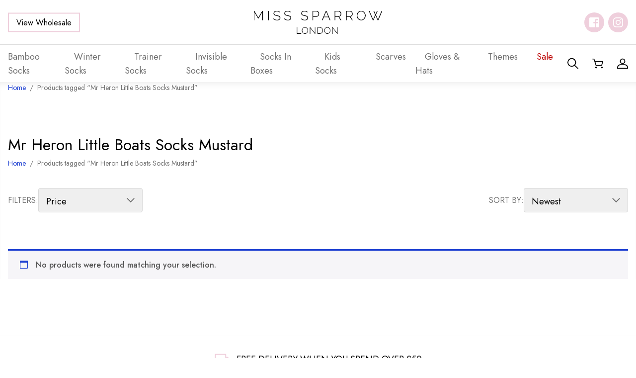

--- FILE ---
content_type: text/html; charset=UTF-8
request_url: https://misssparrow.com/product-tag/mr-heron-little-boats-socks-mustard/
body_size: 34183
content:
<!DOCTYPE html><html lang="en-US"><head><meta name="google-site-verification" content="W-TvpVrK7ImhQuUk1d0wdU9qZVZ6yuaLwcJkmF2_UtY" /><meta charset="UTF-8" /><meta name="viewport" content="width=device-width, initial-scale=1, shrink-to-fit=no" /><meta name="theme-color" content="" /><link rel="preconnect" href="https://fonts.googleapis.com"><link rel="preconnect" href="https://fonts.gstatic.com" crossorigin><link href="https://fonts.googleapis.com/css2?family=Jost:wght@400;500&display=swap" rel="stylesheet"><meta name='robots' content='index, follow, max-image-preview:large, max-snippet:-1, max-video-preview:-1' /><link media="all" href="https://misssparrow.com/app/cache/autoptimize/css/autoptimize_98530e709237a49192648562d46e5498.css" rel="stylesheet" /><link media="only screen and (max-width: 768px)" href="https://misssparrow.com/app/cache/autoptimize/css/autoptimize_645e25746732f92ab8912b8a07744c57.css" rel="stylesheet" /><title>Mr Heron Little Boats Socks Mustard Archives - Miss Sparrow</title><link rel="canonical" href="https://misssparrow.com/product-tag/mr-heron-little-boats-socks-mustard/" /><meta property="og:locale" content="en_US" /><meta property="og:type" content="article" /><meta property="og:title" content="Mr Heron Little Boats Socks Mustard Archives - Miss Sparrow" /><meta property="og:url" content="https://misssparrow.com/product-tag/mr-heron-little-boats-socks-mustard/" /><meta property="og:site_name" content="Miss Sparrow" /><meta name="twitter:card" content="summary_large_image" /> <script type="application/ld+json" class="yoast-schema-graph">{"@context":"https://schema.org","@graph":[{"@type":"WebSite","@id":"https://misssparrow.com/#website","url":"https://misssparrow.com/","name":"Miss Sparrow","description":"Just another WordPress site","potentialAction":[{"@type":"SearchAction","target":{"@type":"EntryPoint","urlTemplate":"https://misssparrow.com/?s={search_term_string}"},"query-input":"required name=search_term_string"}],"inLanguage":"en-US"},{"@type":"CollectionPage","@id":"https://misssparrow.com/product-tag/mr-heron-little-boats-socks-mustard/#webpage","url":"https://misssparrow.com/product-tag/mr-heron-little-boats-socks-mustard/","name":"Mr Heron Little Boats Socks Mustard Archives - Miss Sparrow","isPartOf":{"@id":"https://misssparrow.com/#website"},"breadcrumb":{"@id":"https://misssparrow.com/product-tag/mr-heron-little-boats-socks-mustard/#breadcrumb"},"inLanguage":"en-US","potentialAction":[{"@type":"ReadAction","target":["https://misssparrow.com/product-tag/mr-heron-little-boats-socks-mustard/"]}]},{"@type":"BreadcrumbList","@id":"https://misssparrow.com/product-tag/mr-heron-little-boats-socks-mustard/#breadcrumb","itemListElement":[{"@type":"ListItem","position":1,"name":"Home","item":"https://misssparrow.com/"},{"@type":"ListItem","position":2,"name":"Mr Heron Little Boats Socks Mustard"}]}]}</script> <link rel="alternate" type="application/rss+xml" title="Miss Sparrow &raquo; Feed" href="https://misssparrow.com/feed/" /><link rel="alternate" type="application/rss+xml" title="Miss Sparrow &raquo; Comments Feed" href="https://misssparrow.com/comments/feed/" /><link rel="alternate" type="application/rss+xml" title="Miss Sparrow &raquo; Mr Heron Little Boats Socks Mustard Tag Feed" href="https://misssparrow.com/product-tag/mr-heron-little-boats-socks-mustard/feed/" /> <script type="817329087aa23e291b6c300f-text/javascript" src="https://misssparrow.com/wp/wp-includes/js/jquery/jquery.min.js?ver=3.7.1" id="jquery-core-js"></script> <script type="817329087aa23e291b6c300f-text/javascript" id="jquery-js-after">if (typeof (window.wpfReadyList) == "undefined") {
			var v = jQuery.fn.jquery;
			if (v && parseInt(v) >= 3 && window.self === window.top) {
				var readyList=[];
				window.originalReadyMethod = jQuery.fn.ready;
				jQuery.fn.ready = function(){
					if(arguments.length && arguments.length > 0 && typeof arguments[0] === "function") {
						readyList.push({"c": this, "a": arguments});
					}
					return window.originalReadyMethod.apply( this, arguments );
				};
				window.wpfReadyList = readyList;
			}}</script> <script type="817329087aa23e291b6c300f-text/javascript" id="wc-add-to-cart-js-extra">var wc_add_to_cart_params = {"ajax_url":"\/wp\/wp-admin\/admin-ajax.php","wc_ajax_url":"\/?wc-ajax=%%endpoint%%","i18n_view_cart":"View cart","cart_url":"https:\/\/misssparrow.com\/cart\/","is_cart":"","cart_redirect_after_add":"no"};</script> <script type="817329087aa23e291b6c300f-text/javascript" id="woocommerce-js-extra">var woocommerce_params = {"ajax_url":"\/wp\/wp-admin\/admin-ajax.php","wc_ajax_url":"\/?wc-ajax=%%endpoint%%"};</script> <link rel="https://api.w.org/" href="https://misssparrow.com/wp-json/" /><link rel="alternate" type="application/json" href="https://misssparrow.com/wp-json/wp/v2/product_tag/7465" /><meta name="framework" content="Redux 4.3.9" /> <noscript><style>.woocommerce-product-gallery{ opacity: 1 !important; }</style></noscript><link rel="icon" href="https://misssparrow.com/app/uploads/2022/05/cropped-favicon-32x32.png" sizes="32x32" /><link rel="icon" href="https://misssparrow.com/app/uploads/2022/05/cropped-favicon-192x192.png" sizes="192x192" /><link rel="apple-touch-icon" href="https://misssparrow.com/app/uploads/2022/05/cropped-favicon-180x180.png" /><meta name="msapplication-TileImage" content="https://misssparrow.com/app/uploads/2022/05/cropped-favicon-270x270.png" /></head><body class="archive tax-product_tag term-mr-heron-little-boats-socks-mustard term-7465 theme-Sprout woocommerce woocommerce-page woocommerce-no-js 	 "> <a href="#content" class="sr-only sr-only-focusable skippy"> <span>Skip to main content</span> </a><header id="site-header"><div class="top-bar"><div class="container"> <a
 class="btn btn-secondary "
 role="button"
 href="https://misssparrow.com/wholesale-log-in-register/" 
> View Wholesale </a> <a href="https://misssparrow.com"> <img class="logo" src="https://misssparrow.com/app/themes/Sprout/dist/images/logo.svg" alt="Miss Sparrow" aria-label="Miss Sparrow Home" width="167" height="56"/> </a><div class="social-icons"><div class="social-icon-wrapper"> <a
 href="https://www.facebook.com/MissSparrowLondon/"
 rel="noopener"
 target="_blank"
 class="social-icon facebook"
 aria-label="Follow us on facebook"
 > </a></div><div class="social-icon-wrapper"> <a
 href="https://instagram.com/MissSparrowLondon"
 rel="noopener"
 target="_blank"
 class="social-icon instagram"
 aria-label="Follow us on instagram"
 > </a></div></div> <button type="button" class="toggle nav-menu" aria-label="Toggle Menu" data-toggle="open" data-target="#bottom-bar" aria-controls="mobile-menu" aria-expanded="false"> <span></span> <span></span> <span></span> </button></div></div><nav class="container navbar" id="bottom-bar"><ul class="menu"><li class="nav-item  menu-item menu-item-type-taxonomy menu-item-object-product_cat menu-item-61498 menu-item-has-children "> <a class="nav-link" href="https://misssparrow.com/product-category/socks/" tabindex="0"> <span>Bamboo Socks</span> </a><ul class="sub-menu"><li class="nav-item  menu-item menu-item-type-taxonomy menu-item-object-product_cat menu-item-61500"> <a class="nav-link" href="https://misssparrow.com/product-category/socks/mens/" tabindex="0"> <span>Mens</span> </a></li><li class="nav-item  menu-item menu-item-type-taxonomy menu-item-object-product_cat menu-item-61501"> <a class="nav-link" href="https://misssparrow.com/product-category/socks/womens/" tabindex="0"> <span>Womens</span> </a></li></ul></li><li class="nav-item  menu-item menu-item-type-taxonomy menu-item-object-product_cat menu-item-82018 "> <a class="nav-link" href="https://misssparrow.com/product-category/winter-socks/" tabindex="0"> <span>Winter Socks</span> </a></li><li class="nav-item  menu-item menu-item-type-taxonomy menu-item-object-product_cat menu-item-61519 menu-item-has-children "> <a class="nav-link" href="https://misssparrow.com/product-category/trainer-socks/" tabindex="0"> <span>Trainer Socks</span> </a><ul class="sub-menu"><li class="nav-item  menu-item menu-item-type-taxonomy menu-item-object-product_cat menu-item-61520"> <a class="nav-link" href="https://misssparrow.com/product-category/trainer-socks/mens-1/" tabindex="0"> <span>Mens</span> </a></li><li class="nav-item  menu-item menu-item-type-taxonomy menu-item-object-product_cat menu-item-61521"> <a class="nav-link" href="https://misssparrow.com/product-category/trainer-socks/womens-1/" tabindex="0"> <span>Womens</span> </a></li></ul></li><li class="nav-item  menu-item menu-item-type-taxonomy menu-item-object-product_cat menu-item-97058 "> <a class="nav-link" href="https://misssparrow.com/product-category/invisible-socks/" tabindex="0"> <span>Invisible Socks</span> </a></li><li class="nav-item  menu-item menu-item-type-taxonomy menu-item-object-product_cat menu-item-61518 "> <a class="nav-link" href="https://misssparrow.com/product-category/socks-in-boxes/" tabindex="0"> <span>Socks In Boxes</span> </a></li><li class="nav-item  menu-item menu-item-type-taxonomy menu-item-object-product_cat menu-item-61511 menu-item-has-children "> <a class="nav-link" href="https://misssparrow.com/product-category/kids-socks/" tabindex="0"> <span>Kids Socks</span> </a><ul class="sub-menu"><li class="nav-item  menu-item menu-item-type-taxonomy menu-item-object-product_cat menu-item-61512"> <a class="nav-link" href="https://misssparrow.com/product-category/kids-socks/boys-socks/" tabindex="0"> <span>Boys Socks</span> </a></li><li class="nav-item  menu-item menu-item-type-taxonomy menu-item-object-product_cat menu-item-61513"> <a class="nav-link" href="https://misssparrow.com/product-category/kids-socks/girls-socks/" tabindex="0"> <span>Girls Socks</span> </a></li><li class="nav-item  menu-item menu-item-type-taxonomy menu-item-object-product_cat menu-item-61514"> <a class="nav-link" href="https://misssparrow.com/product-category/kids-socks/socks-box-sets/" tabindex="0"> <span>Socks Box Sets</span> </a></li></ul></li><li class="nav-item  menu-item menu-item-type-taxonomy menu-item-object-product_cat menu-item-61516 menu-item-has-children "> <a class="nav-link" href="https://misssparrow.com/product-category/scarves/" tabindex="0"> <span>Scarves</span> </a><ul class="sub-menu"><li class="nav-item  menu-item menu-item-type-taxonomy menu-item-object-product_cat menu-item-80357"> <a class="nav-link" href="https://misssparrow.com/product-category/scarves/a-w/" tabindex="0"> <span>A/W</span> </a></li><li class="nav-item  menu-item menu-item-type-taxonomy menu-item-object-product_cat menu-item-80358"> <a class="nav-link" href="https://misssparrow.com/product-category/scarves/s-s/" tabindex="0"> <span>S/S</span> </a></li></ul></li><li class="nav-item  menu-item menu-item-type-taxonomy menu-item-object-product_cat menu-item-61508 menu-item-has-children "> <a class="nav-link" href="https://misssparrow.com/product-category/gloves-hats/" tabindex="0"> <span>Gloves &amp; Hats</span> </a><ul class="sub-menu"><li class="nav-item  menu-item menu-item-type-taxonomy menu-item-object-product_cat menu-item-61509"> <a class="nav-link" href="https://misssparrow.com/product-category/gloves-hats/gloves/" tabindex="0"> <span>Gloves</span> </a></li><li class="nav-item  menu-item menu-item-type-taxonomy menu-item-object-product_cat menu-item-61510"> <a class="nav-link" href="https://misssparrow.com/product-category/gloves-hats/hats/" tabindex="0"> <span>Hats</span> </a></li></ul></li><li class="nav-item  menu-item menu-item-type-taxonomy menu-item-object-product_cat menu-item-98467 menu-item-has-children "> <a class="nav-link" href="https://misssparrow.com/product-category/themes/" tabindex="0"> <span>Themes</span> </a><ul class="sub-menu"><li class="nav-item  menu-item menu-item-type-taxonomy menu-item-object-product_cat menu-item-98476"> <a class="nav-link" href="https://misssparrow.com/product-category/themes/plants-flowers/" tabindex="0"> <span>Plants&amp;Flowers</span> </a></li><li class="nav-item  menu-item menu-item-type-taxonomy menu-item-object-product_cat menu-item-98477"> <a class="nav-link" href="https://misssparrow.com/product-category/themes/cats-dogs/" tabindex="0"> <span>Cats&amp;Dogs/Pets</span> </a></li><li class="nav-item  menu-item menu-item-type-taxonomy menu-item-object-product_cat menu-item-98480"> <a class="nav-link" href="https://misssparrow.com/product-category/themes/farm-animals/" tabindex="0"> <span>FarmAnimals</span> </a></li><li class="nav-item  menu-item menu-item-type-taxonomy menu-item-object-product_cat menu-item-98481"> <a class="nav-link" href="https://misssparrow.com/product-category/themes/wildlife/" tabindex="0"> <span>Wildlife</span> </a></li><li class="nav-item  menu-item menu-item-type-taxonomy menu-item-object-product_cat menu-item-98484"> <a class="nav-link" href="https://misssparrow.com/product-category/themes/occasions/" tabindex="0"> <span>Occasions</span> </a></li><li class="nav-item  menu-item menu-item-type-taxonomy menu-item-object-product_cat menu-item-98485"> <a class="nav-link" href="https://misssparrow.com/product-category/themes/sports-leisure/" tabindex="0"> <span>Sports&amp;Leisure</span> </a></li><li class="nav-item  menu-item menu-item-type-taxonomy menu-item-object-product_cat menu-item-98488"> <a class="nav-link" href="https://misssparrow.com/product-category/themes/hobbies/" tabindex="0"> <span>Hobbies</span> </a></li><li class="nav-item  menu-item menu-item-type-taxonomy menu-item-object-product_cat menu-item-98489"> <a class="nav-link" href="https://misssparrow.com/product-category/themes/food-drink/" tabindex="0"> <span>Food&amp;Drink</span> </a></li><li class="nav-item  menu-item menu-item-type-taxonomy menu-item-object-product_cat menu-item-98490"> <a class="nav-link" href="https://misssparrow.com/product-category/themes/vehicles-travel/" tabindex="0"> <span>Vehicles&amp;Travel</span> </a></li><li class="nav-item  menu-item menu-item-type-taxonomy menu-item-object-product_cat menu-item-98491"> <a class="nav-link" href="https://misssparrow.com/product-category/themes/landscapes/" tabindex="0"> <span>Landscapes</span> </a></li><li class="nav-item  menu-item menu-item-type-taxonomy menu-item-object-product_cat menu-item-98492"> <a class="nav-link" href="https://misssparrow.com/product-category/themes/spots-stripes/" tabindex="0"> <span>Spots&amp;Stripes</span> </a></li><li class="nav-item  menu-item menu-item-type-taxonomy menu-item-object-product_cat menu-item-98493"> <a class="nav-link" href="https://misssparrow.com/product-category/themes/science/" tabindex="0"> <span>Science</span> </a></li><li class="nav-item  menu-item menu-item-type-taxonomy menu-item-object-product_cat menu-item-98494"> <a class="nav-link" href="https://misssparrow.com/product-category/themes/myth/" tabindex="0"> <span>Myth</span> </a></li><li class="nav-item  menu-item menu-item-type-taxonomy menu-item-object-product_cat menu-item-98495"> <a class="nav-link" href="https://misssparrow.com/product-category/themes/xmas/" tabindex="0"> <span>Xmas</span> </a></li></ul></li><li class="nav-item sale menu-item menu-item-type-taxonomy menu-item-object-product_cat menu-item-61515 "> <a class="nav-link" href="https://misssparrow.com/product-category/sale/" tabindex="0"> <span>Sale</span> </a></li> <a
 class="btn btn-secondary "
 role="button"
 href="https://misssparrow.com/wholesale-log-in-register/" 
> View Wholesale </a><div class="social-icons-mobile"><div class="social-icons"><div class="social-icon-wrapper"> <a
 href="https://www.facebook.com/MissSparrowLondon/"
 rel="noopener"
 target="_blank"
 class="social-icon facebook"
 aria-label="Follow us on facebook"
 > </a></div><div class="social-icon-wrapper"> <a
 href="https://instagram.com/MissSparrowLondon"
 rel="noopener"
 target="_blank"
 class="social-icon instagram"
 aria-label="Follow us on instagram"
 > </a></div></div></div></ul><div class="right-menu"> <button type="button" class="icon-link toggle" aria-label="Search" data-toggle="open" data-target="#search-form" data-focus="#s" aria-controls="search-form" aria-expanded="false"> <svg xmlns="http://www.w3.org/2000/svg" width="22.2" height="21.378" viewBox="0 0 22.2 21.378"><path data-name="Path 32" d="M21.929 19.858l-6.312-6.078a8.231 8.231 0 001.958-5.318 8.794 8.794 0 10-8.788 8.462 8.958 8.958 0 005.522-1.885l6.311 6.077a.951.951 0 001.309 0 .867.867 0 000-1.258zM1.85 8.458a6.942 6.942 0 116.937 6.68A6.82 6.82 0 011.85 8.463z" fill="currentColor"/></svg> </button> <a class="icon-link" href="https://misssparrow.com/cart/" aria-label="Shopping Basket"> <svg xmlns="http://www.w3.org/2000/svg" width="23.375" height="21.5" viewBox="0 0 23.375 21.5"><path data-name="Path 33" d="M23.192 5.457a.917.917 0 00-.716-.337H6.042L4.449.583a.9.9 0 00-.853-.584h-2.7a.855.855 0 100 1.707h2.055l1.587 4.52 2.694 8.525a.9.9 0 00.861.608h11.883a.893.893 0 00.866-.625l2.5-8.534a.819.819 0 00-.15-.743zm-3.9 8.2H8.76L6.602 6.83h14.69z" fill="currentColor"/><circle data-name="Ellipse 1" cx="1.798" cy="1.798" r="1.798" transform="rotate(-45 25.657 2.781)" fill="currentColor"/><circle data-name="Ellipse 2" cx="1.798" cy="1.798" transform="rotate(-13.282 84.926 -70.702)" fill="currentColor" r="1.798"/></svg> </a> <a class="icon-link" href="https://misssparrow.com/my-account/" aria-label="My Account"> <svg xmlns="http://www.w3.org/2000/svg" width="22.771" height="21.474" viewBox="0 0 22.771 21.474"><g data-name="Group 8"><path data-name="Path 34" d="M11.386 11.272a5.637 5.637 0 115.637-5.637 5.643 5.643 0 01-5.637 5.637zm0-9.376a3.739 3.739 0 103.739 3.739 3.744 3.744 0 00-3.739-3.737z" fill="currentColor"/></g><g data-name="Group 9"><path data-name="Path 35" d="M21.822 21.475H.948a.949.949 0 01-.949-.949v-1.691a6.855 6.855 0 016.847-6.848h9.076a6.856 6.856 0 016.848 6.848v1.691a.949.949 0 01-.948.949zm-19.925-1.9h18.976v-.742a4.956 4.956 0 00-4.951-4.95H6.846a4.956 4.956 0 00-4.95 4.95z" fill="currentColor"/></g></svg> </a></div></nav></header><div id="search-form"><div class="background-image"> <img alt="" class="image lazyload" id="" src="[data-uri]" data-src="https://misssparrow.com/app/uploads/2022/06/foliage-1900x450.jpg" data-srcset="" /></div><div class="container"><form action="https://misssparrow.com"><div class="close" aria-label="Close Search Form" data-toggle="open" data-target="#search-form" data-focus="#s" aria-controls="search-form" aria-expanded="false"> <span></span> <span></span></div><div class="h4">Search site...</div><div class="s-wrapper"> <input id="s" name="s" type="text" aria-label="Search site" placeholder="Search..."> <button
 class="btn btn-primary "
 role="button" 
> Search </button></div></form></div></div><main id="content"><div
 class="container"><nav class="woocommerce-breadcrumb" aria-label="Breadcrumb"><a href="https://misssparrow.com">Home</a><span class="separator">&nbsp;&nbsp;/&nbsp;&nbsp;</span>Products tagged &ldquo;Mr Heron Little Boats Socks Mustard&rdquo;</nav><header class="woocommerce-products-header"><h1 class="woocommerce-products-header__title page-title">Mr Heron Little Boats Socks Mustard</h1><nav class="woocommerce-breadcrumb" aria-label="Breadcrumb"><a href="https://misssparrow.com">Home</a><span class="separator">&nbsp;&nbsp;/&nbsp;&nbsp;</span>Products tagged &ldquo;Mr Heron Little Boats Socks Mustard&rdquo;</nav></header><div class="woocommerce-notices-wrapper"></div><div class="archive-filters"><span class="label">Filters:</span><div class="select-wrapper"><div class="filter-wrapper"><div class="filters"> <span class="filter-heading">Filters:</span><div class="wpfMainWrapper" id="wpfMainWrapper-2_947224" data-viewid="2_947224" data-filter="2" data-settings="{&quot;posts_per_page&quot;:100,&quot;posts_per_row&quot;:&quot;&quot;,&quot;paged&quot;:0,&quot;base&quot;:&quot;https:\/\/misssparrow.com\/product-tag\/mr-heron-little-boats-socks-mustard\/page\/%#%\/&quot;,&quot;format &quot;:&quot;&quot;,&quot;page_id&quot;:7465,&quot;paginate_base&quot;:&quot;page&quot;,&quot;paginate_type&quot;:&quot;url&quot;,&quot;product_tag&quot;:7465}" data-default-query="" data-filter-settings="{&quot;settings&quot;:{&quot;display_on_page&quot;:&quot;both&quot;,&quot;display_on_page_shortcode&quot;:&quot;0&quot;,&quot;display_for&quot;:&quot;both&quot;,&quot;force_show_current&quot;:&quot;0&quot;,&quot;desctop_mobile_breakpoint_switcher&quot;:&quot;0&quot;,&quot;desctop_mobile_breakpoint_width&quot;:&quot;0&quot;,&quot;hide_without_products&quot;:&quot;0&quot;,&quot;count_product_shop&quot;:&quot;0&quot;,&quot;columns_product_shop&quot;:&quot;0&quot;,&quot;enable_ajax&quot;:&quot;0&quot;,&quot;remove_actions&quot;:&quot;0&quot;,&quot;display_status_private&quot;:&quot;0&quot;,&quot;product_list_selector&quot;:&quot;&quot;,&quot;product_container_selector&quot;:&quot;&quot;,&quot;force_theme_templates&quot;:&quot;0&quot;,&quot;recalculate_filters&quot;:&quot;0&quot;,&quot;do_not_use_shortcut&quot;:&quot;0&quot;,&quot;show_filtering_button&quot;:&quot;0&quot;,&quot;filtering_button_word&quot;:&quot;Filter&quot;,&quot;auto_update_filter&quot;:&quot;0&quot;,&quot;show_clean_button&quot;:&quot;0&quot;,&quot;show_clean_button_word&quot;:&quot;Clear&quot;,&quot;reset_all_filters&quot;:&quot;0&quot;,&quot;main_buttons_position&quot;:&quot;bottom&quot;,&quot;main_buttons_order&quot;:&quot;left&quot;,&quot;all_products_filtering&quot;:&quot;0&quot;,&quot;show_clean_block&quot;:&quot;0&quot;,&quot;show_clean_block_word&quot;:&quot;Clear&quot;,&quot;filter_recount&quot;:&quot;0&quot;,&quot;filter_recount_price&quot;:&quot;0&quot;,&quot;filter_null_disabled&quot;:&quot;0&quot;,&quot;sort_by_title&quot;:&quot;0&quot;,&quot;checked_items_top&quot;:&quot;0&quot;,&quot;checked_items_bold&quot;:&quot;0&quot;,&quot;text_no_products&quot;:&quot;No products found&quot;,&quot;filtering_by_variations&quot;:&quot;0&quot;,&quot;hide_filter_icon&quot;:&quot;1&quot;,&quot;use_title_as_slug&quot;:&quot;0&quot;,&quot;use_category_filtration&quot;:&quot;1&quot;,&quot;check_get_names&quot;:&quot;0&quot;,&quot;f_multi_logic&quot;:&quot;and&quot;,&quot;third_party_prefilter&quot;:&quot;0&quot;,&quot;filter_loader_icon_onload_enable&quot;:&quot;1&quot;,&quot;filter_loader_icon_color&quot;:&quot;#000000&quot;,&quot;filter_loader_icon_name&quot;:&quot;default&quot;,&quot;filter_loader_icon_number&quot;:&quot;0&quot;,&quot;enable_overlay&quot;:&quot;0&quot;,&quot;overlay_background&quot;:&quot;&quot;,&quot;enable_overlay_icon&quot;:&quot;0&quot;,&quot;enable_overlay_word&quot;:&quot;0&quot;,&quot;overlay_word&quot;:&quot;WooBeWoo&quot;,&quot;filter_width&quot;:&quot;100&quot;,&quot;filter_width_in&quot;:&quot;%&quot;,&quot;filter_width_mobile&quot;:&quot;100&quot;,&quot;filter_width_in_mobile&quot;:&quot;%&quot;,&quot;filter_block_width&quot;:&quot;100&quot;,&quot;filter_block_width_in&quot;:&quot;%&quot;,&quot;filter_block_width_mobile&quot;:&quot;100&quot;,&quot;filter_block_width_in_mobile&quot;:&quot;%&quot;,&quot;filter_block_height&quot;:&quot;&quot;,&quot;padding_child_list&quot;:&quot;&quot;,&quot;css_editor&quot;:&quot;&quot;,&quot;js_editor&quot;:&quot;&quot;,&quot;disable_plugin_styles&quot;:&quot;0&quot;,&quot;filters&quot;:{&quot;order&quot;:&quot;[{\&quot;id\&quot;:\&quot;wpfCategory\&quot;,\&quot;uniqId\&quot;:\&quot;wpf_sik43305y\&quot;,\&quot;name\&quot;:\&quot;wpf_filter_cat\&quot;,\&quot;settings\&quot;:{\&quot;f_enable\&quot;:true,\&quot;f_title\&quot;:\&quot;Type\&quot;,\&quot;f_name\&quot;:\&quot;Product categories\&quot;,\&quot;f_enable_title\&quot;:\&quot;no\&quot;,\&quot;f_enable_title_mobile\&quot;:\&quot;no\&quot;,\&quot;f_frontend_type\&quot;:\&quot;dropdown\&quot;,\&quot;f_show_hierarchical\&quot;:false,\&quot;f_hide_parent\&quot;:false,\&quot;f_multi_logic_hierarchical\&quot;:\&quot;any\&quot;,\&quot;f_extend_parent_filtering\&quot;:true,\&quot;f_custom_tags\&quot;:false,\&quot;f_custom_tags_settings[header]\&quot;:\&quot;0\&quot;,\&quot;f_custom_tags_settings[title_1]\&quot;:\&quot;0\&quot;,\&quot;f_custom_tags_settings[title_2]\&quot;:\&quot;0\&quot;,\&quot;f_custom_tags_settings[title_3]\&quot;:\&quot;0\&quot;,\&quot;f_dropdown_first_option_text\&quot;:\&quot;Subcategory\&quot;,\&quot;f_sort_by\&quot;:\&quot;asc\&quot;,\&quot;f_order_custom\&quot;:false,\&quot;f_show_count\&quot;:false,\&quot;f_show_count_parent_with_children\&quot;:false,\&quot;f_hide_empty\&quot;:false,\&quot;f_hide_empty_active\&quot;:false,\&quot;f_mlist[]\&quot;:\&quot;\&quot;,\&quot;\&quot;:\&quot;Select Some Options\&quot;,\&quot;f_mlist_with_children\&quot;:true,\&quot;f_hidden_categories\&quot;:false,\&quot;f_filtered_by_selected\&quot;:false,\&quot;f_show_search_input\&quot;:false,\&quot;f_hide_taxonomy\&quot;:false,\&quot;f_show_all_categories\&quot;:false,\&quot;f_layout\&quot;:\&quot;ver\&quot;,\&quot;f_ver_columns\&quot;:\&quot;1\&quot;,\&quot;f_max_height\&quot;:\&quot;200\&quot;}}]&quot;,&quot;preselect&quot;:&quot;&quot;}}}" ><div class="wpfFilterWrapper wpfNotActive"id="wpfBlock_1" data-order-key="0"  data-filter-type="wpfCategory" data-get-attribute="wpf_filter_cat_0" data-display-type="dropdown" data-content-type="taxonomy" data-slug="category" data-uniq-id="wpf_sik43305y" data-radio="0" data-query-logic="or" data-logic-hierarchical="any" data-query-children="1" data-show-hierarchical="false" data-taxonomy="product_cat" data-hide-active="0" data-show-all="0" data-use-slugs="0"><div class="wpfFilterContent"><div class="wpfCheckboxHier"><select><option value="" data-slug="">Subcategory</option><option data-term-name="Bamboo Socks" value="7063" data-term-slug="socks" data-count="0" data-term-id="7063" data-slug="socks"  data-img="">Bamboo Socks</option><option data-term-name="Mens" value="7064" data-term-slug="mens" data-count="0" data-term-id="7064" data-slug="mens"  data-img="">Mens</option><option data-term-name="Womens" value="7065" data-term-slug="womens" data-count="0" data-term-id="7065" data-slug="womens"  data-img="">Womens</option><option data-term-name="Gloves &amp; Hats" value="7075" data-term-slug="gloves-hats" data-count="0" data-term-id="7075" data-slug="gloves-hats"  data-img="">Gloves &amp; Hats</option><option data-term-name="Gloves" value="7061" data-term-slug="gloves" data-count="0" data-term-id="7061" data-slug="gloves"  data-img="">Gloves</option><option data-term-name="Hats" value="7062" data-term-slug="hats" data-count="0" data-term-id="7062" data-slug="hats"  data-img="">Hats</option><option data-term-name="Invisible Socks" value="8905" data-term-slug="invisible-socks" data-count="0" data-term-id="8905" data-slug="invisible-socks"  data-img="">Invisible Socks</option><option data-term-name="Kids Socks" value="7079" data-term-slug="kids-socks" data-count="0" data-term-id="7079" data-slug="kids-socks"  data-img="">Kids Socks</option><option data-term-name="Boys Socks" value="7082" data-term-slug="boys-socks" data-count="0" data-term-id="7082" data-slug="boys-socks"  data-img="">Boys Socks</option><option data-term-name="Girls Socks" value="7083" data-term-slug="girls-socks" data-count="0" data-term-id="7083" data-slug="girls-socks"  data-img="">Girls Socks</option><option data-term-name="Socks Box Sets" value="7081" data-term-slug="socks-box-sets" data-count="0" data-term-id="7081" data-slug="socks-box-sets"  data-img="">Socks Box Sets</option><option data-term-name="POS &amp; Packaging" value="7066" data-term-slug="pos-display" data-count="0" data-term-id="7066" data-slug="pos-display"  data-img="">POS &amp; Packaging</option><option data-term-name="Sale" value="7068" data-term-slug="sale" data-count="0" data-term-id="7068" data-slug="sale"  data-img="">Sale</option><option data-term-name="Scarves" value="7060" data-term-slug="scarves" data-count="0" data-term-id="7060" data-slug="scarves"  data-img="">Scarves</option><option data-term-name="A/W" value="8898" data-term-slug="a-w" data-count="0" data-term-id="8898" data-slug="a-w"  data-img="">A/W</option><option data-term-name="S/S" value="8897" data-term-slug="s-s" data-count="0" data-term-id="8897" data-slug="s-s"  data-img="">S/S</option><option data-term-name="Socks In Boxes" value="7073" data-term-slug="socks-in-boxes" data-count="0" data-term-id="7073" data-slug="socks-in-boxes"  data-img="">Socks In Boxes</option><option data-term-name="Themes" value="8906" data-term-slug="themes" data-count="0" data-term-id="8906" data-slug="themes"  data-img="">Themes</option><option data-term-name="Cats&amp;Dogs/Pets" value="8908" data-term-slug="cats-dogs" data-count="0" data-term-id="8908" data-slug="cats-dogs"  data-img="">Cats&amp;Dogs/Pets</option><option data-term-name="FarmAnimals" value="8909" data-term-slug="farm-animals" data-count="0" data-term-id="8909" data-slug="farm-animals"  data-img="">FarmAnimals</option><option data-term-name="Food&amp;Drink" value="8914" data-term-slug="food-drink" data-count="0" data-term-id="8914" data-slug="food-drink"  data-img="">Food&amp;Drink</option><option data-term-name="Hobbies" value="8913" data-term-slug="hobbies" data-count="0" data-term-id="8913" data-slug="hobbies"  data-img="">Hobbies</option><option data-term-name="Landscapes" value="8916" data-term-slug="landscapes" data-count="0" data-term-id="8916" data-slug="landscapes"  data-img="">Landscapes</option><option data-term-name="Myth" value="8919" data-term-slug="myth" data-count="0" data-term-id="8919" data-slug="myth"  data-img="">Myth</option><option data-term-name="Occasions" value="8911" data-term-slug="occasions" data-count="0" data-term-id="8911" data-slug="occasions"  data-img="">Occasions</option><option data-term-name="Plants&amp;Flowers" value="8907" data-term-slug="plants-flowers" data-count="0" data-term-id="8907" data-slug="plants-flowers"  data-img="">Plants&amp;Flowers</option><option data-term-name="Science" value="8918" data-term-slug="science" data-count="0" data-term-id="8918" data-slug="science"  data-img="">Science</option><option data-term-name="Sports&amp;Leisure" value="8912" data-term-slug="sports-leisure" data-count="0" data-term-id="8912" data-slug="sports-leisure"  data-img="">Sports&amp;Leisure</option><option data-term-name="Spots&amp;Stripes" value="8917" data-term-slug="spots-stripes" data-count="0" data-term-id="8917" data-slug="spots-stripes"  data-img="">Spots&amp;Stripes</option><option data-term-name="Vehicles&amp;Travel" value="8915" data-term-slug="vehicles-travel" data-count="0" data-term-id="8915" data-slug="vehicles-travel"  data-img="">Vehicles&amp;Travel</option><option data-term-name="Wildlife" value="8910" data-term-slug="wildlife" data-count="0" data-term-id="8910" data-slug="wildlife"  data-img="">Wildlife</option><option data-term-name="Xmas" value="8920" data-term-slug="xmas" data-count="0" data-term-id="8920" data-slug="xmas"  data-img="">Xmas</option><option data-term-name="Trainer Socks" value="7076" data-term-slug="trainer-socks" data-count="0" data-term-id="7076" data-slug="trainer-socks"  data-img="">Trainer Socks</option><option data-term-name="Mens" value="7078" data-term-slug="mens-1" data-count="0" data-term-id="7078" data-slug="mens-1"  data-img="">Mens</option><option data-term-name="Womens" value="7077" data-term-slug="womens-1" data-count="0" data-term-id="7077" data-slug="womens-1"  data-img="">Womens</option><option data-term-name="Uncategorized" value="8896" data-term-slug="uncategorized" data-count="0" data-term-id="8896" data-slug="uncategorized"  data-img="">Uncategorized</option><option data-term-name="Winter Socks" value="8901" data-term-slug="winter-socks" data-count="0" data-term-id="8901" data-slug="winter-socks"  data-img="">Winter Socks</option></select></div></div></div><div class="wpfLoaderLayout"><i class="fa fa-spinner fa-pulse fa-3x fa-fw"></i></div><div class="wpfPreview wpfPreviewLoader wpfHidden"><div class="woobewoo-filter-loader spinner" ></div></div></div><div class="wpfMainWrapper" id="wpfMainWrapper-1_980184" data-viewid="1_980184" data-filter="1" data-settings="{&quot;posts_per_page&quot;:100,&quot;posts_per_row&quot;:&quot;&quot;,&quot;paged&quot;:0,&quot;base&quot;:&quot;https:\/\/misssparrow.com\/product-tag\/mr-heron-little-boats-socks-mustard\/page\/%#%\/&quot;,&quot;format &quot;:&quot;&quot;,&quot;page_id&quot;:7465,&quot;paginate_base&quot;:&quot;page&quot;,&quot;paginate_type&quot;:&quot;url&quot;,&quot;product_tag&quot;:7465}" data-default-query="" data-filter-settings="{&quot;settings&quot;:{&quot;display_on_page&quot;:&quot;both&quot;,&quot;display_on_page_shortcode&quot;:&quot;0&quot;,&quot;display_for&quot;:&quot;both&quot;,&quot;force_show_current&quot;:&quot;0&quot;,&quot;desctop_mobile_breakpoint_switcher&quot;:&quot;0&quot;,&quot;desctop_mobile_breakpoint_width&quot;:&quot;0&quot;,&quot;hide_without_products&quot;:&quot;0&quot;,&quot;count_product_shop&quot;:&quot;0&quot;,&quot;columns_product_shop&quot;:&quot;0&quot;,&quot;enable_ajax&quot;:&quot;0&quot;,&quot;remove_actions&quot;:&quot;0&quot;,&quot;display_status_private&quot;:&quot;0&quot;,&quot;product_list_selector&quot;:&quot;&quot;,&quot;product_container_selector&quot;:&quot;&quot;,&quot;force_theme_templates&quot;:&quot;0&quot;,&quot;recalculate_filters&quot;:&quot;0&quot;,&quot;do_not_use_shortcut&quot;:&quot;0&quot;,&quot;show_filtering_button&quot;:&quot;0&quot;,&quot;filtering_button_word&quot;:&quot;Filter&quot;,&quot;auto_update_filter&quot;:&quot;0&quot;,&quot;show_clean_button&quot;:&quot;0&quot;,&quot;show_clean_button_word&quot;:&quot;Clear&quot;,&quot;reset_all_filters&quot;:&quot;0&quot;,&quot;main_buttons_position&quot;:&quot;bottom&quot;,&quot;main_buttons_order&quot;:&quot;left&quot;,&quot;all_products_filtering&quot;:&quot;0&quot;,&quot;show_clean_block&quot;:&quot;0&quot;,&quot;show_clean_block_word&quot;:&quot;Clear&quot;,&quot;filter_recount&quot;:&quot;0&quot;,&quot;filter_recount_price&quot;:&quot;0&quot;,&quot;filter_null_disabled&quot;:&quot;0&quot;,&quot;sort_by_title&quot;:&quot;0&quot;,&quot;checked_items_top&quot;:&quot;0&quot;,&quot;checked_items_bold&quot;:&quot;0&quot;,&quot;text_no_products&quot;:&quot;No products found&quot;,&quot;filtering_by_variations&quot;:&quot;0&quot;,&quot;hide_filter_icon&quot;:&quot;1&quot;,&quot;use_title_as_slug&quot;:&quot;0&quot;,&quot;use_category_filtration&quot;:&quot;1&quot;,&quot;check_get_names&quot;:&quot;0&quot;,&quot;f_multi_logic&quot;:&quot;and&quot;,&quot;third_party_prefilter&quot;:&quot;0&quot;,&quot;filter_loader_icon_onload_enable&quot;:&quot;1&quot;,&quot;filter_loader_icon_color&quot;:&quot;#000000&quot;,&quot;filter_loader_icon_name&quot;:&quot;default&quot;,&quot;filter_loader_icon_number&quot;:&quot;0&quot;,&quot;enable_overlay&quot;:&quot;0&quot;,&quot;overlay_background&quot;:&quot;&quot;,&quot;enable_overlay_icon&quot;:&quot;0&quot;,&quot;enable_overlay_word&quot;:&quot;0&quot;,&quot;overlay_word&quot;:&quot;WooBeWoo&quot;,&quot;filter_width&quot;:&quot;100&quot;,&quot;filter_width_in&quot;:&quot;%&quot;,&quot;filter_width_mobile&quot;:&quot;100&quot;,&quot;filter_width_in_mobile&quot;:&quot;%&quot;,&quot;filter_block_width&quot;:&quot;100&quot;,&quot;filter_block_width_in&quot;:&quot;%&quot;,&quot;filter_block_width_mobile&quot;:&quot;100&quot;,&quot;filter_block_width_in_mobile&quot;:&quot;%&quot;,&quot;filter_block_height&quot;:&quot;&quot;,&quot;padding_child_list&quot;:&quot;&quot;,&quot;css_editor&quot;:&quot;&quot;,&quot;js_editor&quot;:&quot;&quot;,&quot;disable_plugin_styles&quot;:&quot;0&quot;,&quot;filters&quot;:{&quot;order&quot;:&quot;[{\&quot;id\&quot;:\&quot;wpfAttribute\&quot;,\&quot;uniqId\&quot;:\&quot;wpf_yvuvvxtto\&quot;,\&quot;name\&quot;:\&quot;wpf_filter_colour\&quot;,\&quot;settings\&quot;:{\&quot;f_enable\&quot;:true,\&quot;f_title\&quot;:\&quot;Colour\&quot;,\&quot;f_name\&quot;:\&quot;Attribute\&quot;,\&quot;f_list\&quot;:\&quot;6\&quot;,\&quot;f_enable_title\&quot;:\&quot;no\&quot;,\&quot;f_enable_title_mobile\&quot;:\&quot;no\&quot;,\&quot;f_frontend_type\&quot;:\&quot;dropdown\&quot;,\&quot;f_custom_tags\&quot;:false,\&quot;f_custom_tags_settings[header]\&quot;:\&quot;0\&quot;,\&quot;f_custom_tags_settings[title_1]\&quot;:\&quot;0\&quot;,\&quot;f_custom_tags_settings[title_2]\&quot;:\&quot;0\&quot;,\&quot;f_custom_tags_settings[title_3]\&quot;:\&quot;0\&quot;,\&quot;f_dropdown_first_option_text\&quot;:\&quot;Colour\&quot;,\&quot;f_dropdown_search\&quot;:false,\&quot;f_order_custom\&quot;:false,\&quot;f_hide_empty\&quot;:false,\&quot;f_hide_empty_active\&quot;:false,\&quot;f_show_count\&quot;:false,\&quot;f_mlist[]\&quot;:\&quot;\&quot;,\&quot;\&quot;:\&quot;Select Some Options\&quot;,\&quot;f_hidden_attributes\&quot;:false,\&quot;f_query_logic\&quot;:\&quot;or\&quot;,\&quot;f_sort_by\&quot;:\&quot;default\&quot;,\&quot;f_show_search_input\&quot;:false,\&quot;f_show_all_attributes\&quot;:false,\&quot;f_layout\&quot;:\&quot;ver\&quot;,\&quot;f_ver_columns\&quot;:\&quot;1\&quot;,\&quot;f_max_height\&quot;:\&quot;200\&quot;}}]&quot;,&quot;preselect&quot;:&quot;&quot;}}}" ><div class="wpfFilterWrapper wpfNotActive"id="wpfBlock_2" data-order-key="0"  data-filter-type="wpfAttribute" data-get-attribute="wpf_filter_colour" data-display-type="dropdown" data-content-type="taxonomy" data-slug="colour" data-uniq-id="wpf_yvuvvxtto" data-query-logic="or" data-radio="0" data-taxonomy="pa_colour" data-label="colour" data-hide-active="0" data-show-all="0" data-hide-single="0"><div class="wpfFilterContent"><div class="wpfCheckboxHier"><select><option value="" data-slug="" data-file="2299">Colour</option><option data-term-name="Black" value="7026" data-term-slug="black" data-count="0" data-term-id="7026" data-slug="black"  data-img="">Black</option><option data-term-name="Blue" value="7038" data-term-slug="blue" data-count="0" data-term-id="7038" data-slug="blue"  data-img="">Blue</option><option data-term-name="Gold" value="7037" data-term-slug="gold" data-count="0" data-term-id="7037" data-slug="gold"  data-img="">Gold</option><option data-term-name="Green" value="7036" data-term-slug="green" data-count="0" data-term-id="7036" data-slug="green"  data-img="">Green</option><option data-term-name="Grey" value="7035" data-term-slug="grey" data-count="0" data-term-id="7035" data-slug="grey"  data-img="">Grey</option><option data-term-name="Pink" value="7034" data-term-slug="pink" data-count="0" data-term-id="7034" data-slug="pink"  data-img="">Pink</option><option data-term-name="Purple" value="7033" data-term-slug="purple" data-count="0" data-term-id="7033" data-slug="purple"  data-img="">Purple</option><option data-term-name="Red" value="7032" data-term-slug="red" data-count="0" data-term-id="7032" data-slug="red"  data-img="">Red</option><option data-term-name="Silver" value="7031" data-term-slug="silver" data-count="0" data-term-id="7031" data-slug="silver"  data-img="">Silver</option><option data-term-name="Yellow" value="7030" data-term-slug="yellow" data-count="0" data-term-id="7030" data-slug="yellow"  data-img="">Yellow</option><option data-term-name="Mustard" value="7029" data-term-slug="mustard" data-count="0" data-term-id="7029" data-slug="mustard"  data-img="">Mustard</option><option data-term-name="Blush" value="7028" data-term-slug="blush" data-count="0" data-term-id="7028" data-slug="blush"  data-img="">Blush</option><option data-term-name="White" value="7027" data-term-slug="white" data-count="0" data-term-id="7027" data-slug="white"  data-img="">White</option><option data-term-name="Cream" value="7025" data-term-slug="cream" data-count="0" data-term-id="7025" data-slug="cream"  data-img="">Cream</option><option data-term-name="Dark Grey" value="7024" data-term-slug="darkgrey" data-count="0" data-term-id="7024" data-slug="darkgrey"  data-img="">Dark Grey</option><option data-term-name="Duck Egg" value="7023" data-term-slug="duckegg" data-count="0" data-term-id="7023" data-slug="duckegg"  data-img="">Duck Egg</option><option data-term-name="Navy" value="7006" data-term-slug="navy" data-count="0" data-term-id="7006" data-slug="navy"  data-img="">Navy</option><option data-term-name="Fuchsia" value="7005" data-term-slug="fuchsia" data-count="0" data-term-id="7005" data-slug="fuchsia"  data-img="">Fuchsia</option><option data-term-name="Coral" value="7004" data-term-slug="coral" data-count="0" data-term-id="7004" data-slug="coral"  data-img="">Coral</option><option data-term-name="Light Green" value="7003" data-term-slug="lightgreen" data-count="0" data-term-id="7003" data-slug="lightgreen"  data-img="">Light Green</option><option data-term-name="Pale Pink" value="7002" data-term-slug="palepink" data-count="0" data-term-id="7002" data-slug="palepink"  data-img="">Pale Pink</option><option data-term-name="Orange" value="7001" data-term-slug="orange" data-count="0" data-term-id="7001" data-slug="orange"  data-img="">Orange</option><option data-term-name="Teal" value="7000" data-term-slug="teal" data-count="0" data-term-id="7000" data-slug="teal"  data-img="">Teal</option><option data-term-name="Denim" value="6999" data-term-slug="denim" data-count="0" data-term-id="6999" data-slug="denim"  data-img="">Denim</option><option data-term-name="Turq" value="6998" data-term-slug="turq" data-count="0" data-term-id="6998" data-slug="turq"  data-img="">Turq</option><option data-term-name="Beige" value="6997" data-term-slug="beige" data-count="0" data-term-id="6997" data-slug="beige"  data-img="">Beige</option><option data-term-name="Plum" value="6996" data-term-slug="plum" data-count="0" data-term-id="6996" data-slug="plum"  data-img="">Plum</option><option data-term-name="Sky" value="6995" data-term-slug="sky" data-count="0" data-term-id="6995" data-slug="sky"  data-img="">Sky</option><option data-term-name="Charcoal" value="6994" data-term-slug="charcoal" data-count="0" data-term-id="6994" data-slug="charcoal"  data-img="">Charcoal</option><option data-term-name="Tan" value="7007" data-term-slug="tan" data-count="0" data-term-id="7007" data-slug="tan"  data-img="">Tan</option><option data-term-name="Multi" value="7008" data-term-slug="multi" data-count="0" data-term-id="7008" data-slug="multi"  data-img="">Multi</option><option data-term-name="Royal" value="7009" data-term-slug="royal" data-count="0" data-term-id="7009" data-slug="royal"  data-img="">Royal</option><option data-term-name="Lilac" value="7022" data-term-slug="lilac" data-count="0" data-term-id="7022" data-slug="lilac"  data-img="">Lilac</option><option data-term-name="Caramel" value="7021" data-term-slug="caramel" data-count="0" data-term-id="7021" data-slug="caramel"  data-img="">Caramel</option><option data-term-name="Rust" value="7020" data-term-slug="rust" data-count="0" data-term-id="7020" data-slug="rust"  data-img="">Rust</option><option data-term-name="Taupe" value="7019" data-term-slug="taupe" data-count="0" data-term-id="7019" data-slug="taupe"  data-img="">Taupe</option><option data-term-name="Coffee" value="7018" data-term-slug="coffee" data-count="0" data-term-id="7018" data-slug="coffee"  data-img="">Coffee</option><option data-term-name="Maroon" value="7017" data-term-slug="maroon" data-count="0" data-term-id="7017" data-slug="maroon"  data-img="">Maroon</option><option data-term-name="Mint" value="7016" data-term-slug="mint" data-count="0" data-term-id="7016" data-slug="mint"  data-img="">Mint</option><option data-term-name="Damson" value="7015" data-term-slug="damson" data-count="0" data-term-id="7015" data-slug="damson"  data-img="">Damson</option><option data-term-name="Magenta" value="7014" data-term-slug="magenta" data-count="0" data-term-id="7014" data-slug="magenta"  data-img="">Magenta</option><option data-term-name="Olive" value="7013" data-term-slug="olive" data-count="0" data-term-id="7013" data-slug="olive"  data-img="">Olive</option><option data-term-name="Khaki" value="7012" data-term-slug="khaki" data-count="0" data-term-id="7012" data-slug="khaki"  data-img="">Khaki</option><option data-term-name="Mauve" value="7011" data-term-slug="mauve" data-count="0" data-term-id="7011" data-slug="mauve"  data-img="">Mauve</option><option data-term-name="Brown" value="7010" data-term-slug="brown" data-count="0" data-term-id="7010" data-slug="brown"  data-img="">Brown</option><option data-term-name="Camel" value="6993" data-term-slug="camel" data-count="0" data-term-id="6993" data-slug="camel"  data-img="">Camel</option></select></div></div></div><div class="wpfLoaderLayout"><i class="fa fa-spinner fa-pulse fa-3x fa-fw"></i></div><div class="wpfPreview wpfPreviewLoader wpfHidden"><div class="woobewoo-filter-loader spinner" ></div></div></div><div class="wpfMainWrapper" id="wpfMainWrapper-4_785813" data-viewid="4_785813" data-filter="4" data-settings="{&quot;posts_per_page&quot;:100,&quot;posts_per_row&quot;:&quot;&quot;,&quot;paged&quot;:0,&quot;base&quot;:&quot;https:\/\/misssparrow.com\/product-tag\/mr-heron-little-boats-socks-mustard\/page\/%#%\/&quot;,&quot;format &quot;:&quot;&quot;,&quot;page_id&quot;:7465,&quot;paginate_base&quot;:&quot;page&quot;,&quot;paginate_type&quot;:&quot;url&quot;,&quot;product_tag&quot;:7465}" data-default-query="" data-filter-settings="{&quot;settings&quot;:{&quot;display_on_page&quot;:&quot;both&quot;,&quot;display_on_page_shortcode&quot;:&quot;0&quot;,&quot;display_for&quot;:&quot;both&quot;,&quot;force_show_current&quot;:&quot;0&quot;,&quot;desctop_mobile_breakpoint_switcher&quot;:&quot;0&quot;,&quot;desctop_mobile_breakpoint_width&quot;:&quot;&quot;,&quot;hide_without_products&quot;:&quot;0&quot;,&quot;count_product_shop&quot;:&quot;&quot;,&quot;columns_product_shop&quot;:&quot;&quot;,&quot;enable_ajax&quot;:&quot;0&quot;,&quot;remove_actions&quot;:&quot;0&quot;,&quot;display_status_private&quot;:&quot;0&quot;,&quot;product_list_selector&quot;:&quot;&quot;,&quot;product_container_selector&quot;:&quot;&quot;,&quot;force_theme_templates&quot;:&quot;0&quot;,&quot;recalculate_filters&quot;:&quot;0&quot;,&quot;do_not_use_shortcut&quot;:&quot;0&quot;,&quot;show_filtering_button&quot;:&quot;0&quot;,&quot;filtering_button_word&quot;:&quot;Filter&quot;,&quot;auto_update_filter&quot;:&quot;0&quot;,&quot;show_clean_button&quot;:&quot;0&quot;,&quot;show_clean_button_word&quot;:&quot;Clear&quot;,&quot;reset_all_filters&quot;:&quot;0&quot;,&quot;main_buttons_position&quot;:&quot;bottom&quot;,&quot;main_buttons_order&quot;:&quot;left&quot;,&quot;all_products_filtering&quot;:&quot;0&quot;,&quot;show_clean_block&quot;:&quot;0&quot;,&quot;show_clean_block_word&quot;:&quot;Clear&quot;,&quot;filter_recount&quot;:&quot;0&quot;,&quot;filter_recount_price&quot;:&quot;0&quot;,&quot;filter_null_disabled&quot;:&quot;0&quot;,&quot;sort_by_title&quot;:&quot;0&quot;,&quot;checked_items_top&quot;:&quot;0&quot;,&quot;checked_items_bold&quot;:&quot;0&quot;,&quot;text_no_products&quot;:&quot;No products found&quot;,&quot;filtering_by_variations&quot;:&quot;0&quot;,&quot;hide_filter_icon&quot;:&quot;1&quot;,&quot;use_title_as_slug&quot;:&quot;0&quot;,&quot;use_category_filtration&quot;:&quot;1&quot;,&quot;check_get_names&quot;:&quot;0&quot;,&quot;f_multi_logic&quot;:&quot;and&quot;,&quot;third_party_prefilter&quot;:&quot;0&quot;,&quot;filter_loader_icon_onload_enable&quot;:&quot;1&quot;,&quot;filter_loader_icon_color&quot;:&quot;#000000&quot;,&quot;filter_loader_icon_name&quot;:&quot;default&quot;,&quot;filter_loader_icon_number&quot;:&quot;0&quot;,&quot;enable_overlay&quot;:&quot;0&quot;,&quot;overlay_background&quot;:&quot;&quot;,&quot;enable_overlay_icon&quot;:&quot;0&quot;,&quot;enable_overlay_word&quot;:&quot;0&quot;,&quot;overlay_word&quot;:&quot;WooBeWoo&quot;,&quot;filter_width&quot;:&quot;100&quot;,&quot;filter_width_in&quot;:&quot;%&quot;,&quot;filter_width_mobile&quot;:&quot;100&quot;,&quot;filter_width_in_mobile&quot;:&quot;%&quot;,&quot;filter_block_width&quot;:&quot;100&quot;,&quot;filter_block_width_in&quot;:&quot;%&quot;,&quot;filter_block_width_mobile&quot;:&quot;100&quot;,&quot;filter_block_width_in_mobile&quot;:&quot;%&quot;,&quot;filter_block_height&quot;:&quot;&quot;,&quot;padding_child_list&quot;:&quot;&quot;,&quot;css_editor&quot;:&quot;&quot;,&quot;js_editor&quot;:&quot;&quot;,&quot;disable_plugin_styles&quot;:&quot;0&quot;,&quot;filters&quot;:{&quot;order&quot;:&quot;[{\&quot;id\&quot;:\&quot;wpfPriceRange\&quot;,\&quot;uniqId\&quot;:\&quot;wpf_bas8mucsg\&quot;,\&quot;name\&quot;:\&quot;\&quot;,\&quot;settings\&quot;:{\&quot;f_enable\&quot;:true,\&quot;f_title\&quot;:\&quot;Price range\&quot;,\&quot;f_name\&quot;:\&quot;Price range\&quot;,\&quot;f_enable_title\&quot;:\&quot;no\&quot;,\&quot;f_enable_title_mobile\&quot;:\&quot;no\&quot;,\&quot;f_frontend_type\&quot;:\&quot;dropdown\&quot;,\&quot;f_dropdown_first_option_text\&quot;:\&quot;Price\&quot;,\&quot;f_range_automatic\&quot;:false,\&quot;f_step\&quot;:\&quot;20\&quot;,\&quot;f_range_by_hands\&quot;:true,\&quot;f_layout\&quot;:\&quot;ver\&quot;,\&quot;f_ver_columns\&quot;:\&quot;1\&quot;,\&quot;f_max_height\&quot;:\&quot;200\&quot;,\&quot;f_range_by_hands_values\&quot;:\&quot;0,9.99,10,19.99,20,i\&quot;,\&quot;f_range_by_hands_default\&quot;:\&quot;0,i\&quot;,\&quot;f_preselect\&quot;:\&quot;wpf_min_price=0\&quot;}}]&quot;,&quot;preselect&quot;:&quot;wpf_min_price=0&quot;}}}" ><div class="wpfFilterWrapper wpfNotActive wpfPreselected"id="wpfBlock_3" data-order-key="0"  data-filter-type="wpfPriceRange" data-get-attribute="wpf_min_price,wpf_max_price,tax" data-display-type="dropdown" data-content-type="meta" data-slug="price range" data-uniq-id="wpf_bas8mucsg" data-radio="0" data-default="0,"><div class="wpfFilterContent"><div class="wpfCheckboxHier"><select><option value="" data-slug="">Price</option><option data-range="0,9.99"><span class="woocommerce-Price-amount amount"><bdi><span class="woocommerce-Price-currencySymbol">&pound;</span>0.00</bdi></span> - <span class="woocommerce-Price-amount amount"><bdi><span class="woocommerce-Price-currencySymbol">&pound;</span>9.99</bdi></span></option><option data-range="10,19.99"><span class="woocommerce-Price-amount amount"><bdi><span class="woocommerce-Price-currencySymbol">&pound;</span>10.00</bdi></span> - <span class="woocommerce-Price-amount amount"><bdi><span class="woocommerce-Price-currencySymbol">&pound;</span>19.99</bdi></span></option><option data-range="20,0"><span class="woocommerce-Price-amount amount"><bdi><span class="woocommerce-Price-currencySymbol">&pound;</span>20.00</bdi></span> - <span class="woocommerce-Price-amount amount"><bdi><span class="woocommerce-Price-currencySymbol">&pound;</span>0.00</bdi></span></option></select></div></div></div><div class="wpfLoaderLayout"><i class="fa fa-spinner fa-pulse fa-3x fa-fw"></i></div><div class="wpfPreview wpfPreviewLoader wpfHidden"><div class="woobewoo-filter-loader spinner" ></div></div></div></div><div class="filters sort-by-filter"> <span class="filter-heading">SORT BY:</span><div class="wpfMainWrapper" id="wpfMainWrapper-3_167138" data-viewid="3_167138" data-filter="3" data-settings="{&quot;posts_per_page&quot;:100,&quot;posts_per_row&quot;:&quot;&quot;,&quot;paged&quot;:0,&quot;base&quot;:&quot;https:\/\/misssparrow.com\/product-tag\/mr-heron-little-boats-socks-mustard\/page\/%#%\/&quot;,&quot;format &quot;:&quot;&quot;,&quot;page_id&quot;:7465,&quot;paginate_base&quot;:&quot;page&quot;,&quot;paginate_type&quot;:&quot;url&quot;,&quot;product_tag&quot;:7465}" data-default-query="" data-filter-settings="{&quot;settings&quot;:{&quot;display_on_page&quot;:&quot;both&quot;,&quot;display_on_page_shortcode&quot;:&quot;0&quot;,&quot;display_for&quot;:&quot;both&quot;,&quot;force_show_current&quot;:&quot;0&quot;,&quot;desctop_mobile_breakpoint_switcher&quot;:&quot;0&quot;,&quot;desctop_mobile_breakpoint_width&quot;:&quot;0&quot;,&quot;hide_without_products&quot;:&quot;0&quot;,&quot;count_product_shop&quot;:&quot;0&quot;,&quot;columns_product_shop&quot;:&quot;0&quot;,&quot;enable_ajax&quot;:&quot;0&quot;,&quot;remove_actions&quot;:&quot;0&quot;,&quot;display_status_private&quot;:&quot;0&quot;,&quot;product_list_selector&quot;:&quot;&quot;,&quot;product_container_selector&quot;:&quot;&quot;,&quot;force_theme_templates&quot;:&quot;0&quot;,&quot;recalculate_filters&quot;:&quot;0&quot;,&quot;do_not_use_shortcut&quot;:&quot;0&quot;,&quot;show_filtering_button&quot;:&quot;0&quot;,&quot;filtering_button_word&quot;:&quot;Filter&quot;,&quot;auto_update_filter&quot;:&quot;0&quot;,&quot;show_clean_button&quot;:&quot;0&quot;,&quot;show_clean_button_word&quot;:&quot;Clear&quot;,&quot;reset_all_filters&quot;:&quot;0&quot;,&quot;main_buttons_position&quot;:&quot;bottom&quot;,&quot;main_buttons_order&quot;:&quot;left&quot;,&quot;all_products_filtering&quot;:&quot;0&quot;,&quot;show_clean_block&quot;:&quot;0&quot;,&quot;show_clean_block_word&quot;:&quot;Clear&quot;,&quot;filter_recount&quot;:&quot;0&quot;,&quot;filter_recount_price&quot;:&quot;0&quot;,&quot;filter_null_disabled&quot;:&quot;0&quot;,&quot;sort_by_title&quot;:&quot;0&quot;,&quot;checked_items_top&quot;:&quot;0&quot;,&quot;checked_items_bold&quot;:&quot;0&quot;,&quot;text_no_products&quot;:&quot;No products found&quot;,&quot;filtering_by_variations&quot;:&quot;0&quot;,&quot;hide_filter_icon&quot;:&quot;1&quot;,&quot;use_title_as_slug&quot;:&quot;0&quot;,&quot;use_category_filtration&quot;:&quot;1&quot;,&quot;check_get_names&quot;:&quot;0&quot;,&quot;f_multi_logic&quot;:&quot;and&quot;,&quot;third_party_prefilter&quot;:&quot;0&quot;,&quot;filter_loader_icon_onload_enable&quot;:&quot;1&quot;,&quot;filter_loader_icon_color&quot;:&quot;#000000&quot;,&quot;filter_loader_icon_name&quot;:&quot;default&quot;,&quot;filter_loader_icon_number&quot;:&quot;0&quot;,&quot;enable_overlay&quot;:&quot;0&quot;,&quot;overlay_background&quot;:&quot;&quot;,&quot;enable_overlay_icon&quot;:&quot;0&quot;,&quot;enable_overlay_word&quot;:&quot;0&quot;,&quot;overlay_word&quot;:&quot;WooBeWoo&quot;,&quot;filter_width&quot;:&quot;100&quot;,&quot;filter_width_in&quot;:&quot;%&quot;,&quot;filter_width_mobile&quot;:&quot;100&quot;,&quot;filter_width_in_mobile&quot;:&quot;%&quot;,&quot;filter_block_width&quot;:&quot;100&quot;,&quot;filter_block_width_in&quot;:&quot;%&quot;,&quot;filter_block_width_mobile&quot;:&quot;100&quot;,&quot;filter_block_width_in_mobile&quot;:&quot;%&quot;,&quot;filter_block_height&quot;:&quot;&quot;,&quot;padding_child_list&quot;:&quot;&quot;,&quot;css_editor&quot;:&quot;&quot;,&quot;js_editor&quot;:&quot;&quot;,&quot;disable_plugin_styles&quot;:&quot;0&quot;,&quot;filters&quot;:{&quot;order&quot;:&quot;[{\&quot;id\&quot;:\&quot;wpfSortBy\&quot;,\&quot;uniqId\&quot;:\&quot;wpf_dh79wjai3\&quot;,\&quot;name\&quot;:\&quot;\&quot;,\&quot;settings\&quot;:{\&quot;f_enable\&quot;:true,\&quot;f_title\&quot;:\&quot;Sort by\&quot;,\&quot;f_name\&quot;:\&quot;Sort by\&quot;,\&quot;f_enable_title\&quot;:\&quot;no\&quot;,\&quot;f_enable_title_mobile\&quot;:\&quot;no\&quot;,\&quot;f_frontend_type\&quot;:\&quot;dropdown\&quot;,\&quot;f_options[]\&quot;:\&quot;date,price,price-desc,title\&quot;,\&quot;f_option_labels[date]\&quot;:\&quot;Newest\&quot;,\&quot;f_option_labels[popularity]\&quot;:\&quot;Most Popular\&quot;}}]&quot;,&quot;preselect&quot;:&quot;&quot;}}}" ><div class="wpfFilterWrapper wpfNotActive"id="wpfBlock_4" data-order-key="0"  data-filter-type="wpfSortBy" data-get-attribute="orderby" data-content-type="meta" data-slug="sort by" data-uniq-id="wpf_dh79wjai3" data-radio="0" data-display-type="dropdown" data-first-instock="0"><div class="wpfFilterContent"><select><option data-term-name="Newest" value="date" data-term-slug="date" data-count="0" data-term-id="date" data-slug="date"  data-img="">Newest</option><option data-term-name="Price: low to high" value="price" data-term-slug="price" data-count="0" data-term-id="price" data-slug="price"  data-img="">Price: low to high</option><option data-term-name="Price: high to low" value="price-desc" data-term-slug="price-desc" data-count="0" data-term-id="price-desc" data-slug="price-desc"  data-img="">Price: high to low</option><option data-term-name="Name A to Z" value="title" data-term-slug="title" data-count="0" data-term-id="title" data-slug="title"  data-img="">Name A to Z</option></select></div></div><div class="wpfLoaderLayout"><i class="fa fa-spinner fa-pulse fa-3x fa-fw"></i></div><div class="wpfPreview wpfPreviewLoader wpfHidden"><div class="woobewoo-filter-loader spinner" ></div></div></div></div></div></div></div><div class="woocommerce-no-products-found"><div class="woocommerce-info"> No products were found matching your selection.</div></div></div></main><footer id="site-footer"><section
 class="delivery breakout wp-block"
 aria-label="delivery-message"
><div class="container"> <a href="https://misssparrow.com/delivery/" class="delivery-message"> <img class="lazyload delivery-icon" src="[data-uri]" data-src="https://misssparrow.com/app/themes/Sprout/dist/images/icons/delivery.svg" alt="delivery truck icon" width="32" height="23"> FREE DELIVERY WHEN YOU SPEND OVER £50 </a></div></section><div class="instagram-feed wp-block "><div class="container"><div class="heading"><h2> <a href="https://instagram.com/MissSparrowLondon" target="_blank" rel="noopeener"> @MissSparrowLondon </a></h2><div class="sub-heading"></div></div><div id="sb_instagram"  class="sbi sbi_mob_col_1 sbi_tab_col_4 sbi_col_6 sbi_width_resp" style="padding-bottom: 10px;" data-feedid="*1"  data-res="auto" data-cols="6" data-colsmobile="1" data-colstablet="4" data-num="6" data-nummobile="6" data-shortcode-atts="{&quot;feed&quot;:&quot;1&quot;,&quot;cachetime&quot;:30}"  data-postid="" data-locatornonce="d60762b108" data-sbi-flags="favorLocal"><div id="sbi_images"  style="padding: 5px;"><div class="sbi_item sbi_type_image sbi_new sbi_transition" id="sbi_18004944778709599" data-date="1687428684"><div class="sbi_photo_wrap"> <a class="sbi_photo" href="https://www.instagram.com/p/CtyfCCkLyMF/" target="_blank" rel="noopener nofollow" data-full-res="https://scontent-lhr6-2.cdninstagram.com/v/t51.29350-15/355820183_176161135220369_6589933888272991543_n.heic?stp=dst-jpg&#038;_nc_cat=100&#038;ccb=1-7&#038;_nc_sid=c4dd86&#038;_nc_ohc=nEorI6HIhi4AX8POePf&#038;_nc_ht=scontent-lhr6-2.cdninstagram.com&#038;edm=ANo9K5cEAAAA&#038;oh=00_AfBor-ZK_Ldg47q6SNMW1Mn0f-cMcONDhHY1sFtVk4G1ZA&#038;oe=65747689" data-img-src-set="{&quot;d&quot;:&quot;https:\/\/scontent-lhr6-2.cdninstagram.com\/v\/t51.29350-15\/355820183_176161135220369_6589933888272991543_n.heic?stp=dst-jpg&amp;_nc_cat=100&amp;ccb=1-7&amp;_nc_sid=c4dd86&amp;_nc_ohc=nEorI6HIhi4AX8POePf&amp;_nc_ht=scontent-lhr6-2.cdninstagram.com&amp;edm=ANo9K5cEAAAA&amp;oh=00_AfBor-ZK_Ldg47q6SNMW1Mn0f-cMcONDhHY1sFtVk4G1ZA&amp;oe=65747689&quot;,&quot;150&quot;:&quot;https:\/\/scontent-lhr6-2.cdninstagram.com\/v\/t51.29350-15\/355820183_176161135220369_6589933888272991543_n.heic?stp=dst-jpg&amp;_nc_cat=100&amp;ccb=1-7&amp;_nc_sid=c4dd86&amp;_nc_ohc=nEorI6HIhi4AX8POePf&amp;_nc_ht=scontent-lhr6-2.cdninstagram.com&amp;edm=ANo9K5cEAAAA&amp;oh=00_AfBor-ZK_Ldg47q6SNMW1Mn0f-cMcONDhHY1sFtVk4G1ZA&amp;oe=65747689&quot;,&quot;320&quot;:&quot;https:\/\/scontent-lhr6-2.cdninstagram.com\/v\/t51.29350-15\/355820183_176161135220369_6589933888272991543_n.heic?stp=dst-jpg&amp;_nc_cat=100&amp;ccb=1-7&amp;_nc_sid=c4dd86&amp;_nc_ohc=nEorI6HIhi4AX8POePf&amp;_nc_ht=scontent-lhr6-2.cdninstagram.com&amp;edm=ANo9K5cEAAAA&amp;oh=00_AfBor-ZK_Ldg47q6SNMW1Mn0f-cMcONDhHY1sFtVk4G1ZA&amp;oe=65747689&quot;,&quot;640&quot;:&quot;https:\/\/scontent-lhr6-2.cdninstagram.com\/v\/t51.29350-15\/355820183_176161135220369_6589933888272991543_n.heic?stp=dst-jpg&amp;_nc_cat=100&amp;ccb=1-7&amp;_nc_sid=c4dd86&amp;_nc_ohc=nEorI6HIhi4AX8POePf&amp;_nc_ht=scontent-lhr6-2.cdninstagram.com&amp;edm=ANo9K5cEAAAA&amp;oh=00_AfBor-ZK_Ldg47q6SNMW1Mn0f-cMcONDhHY1sFtVk4G1ZA&amp;oe=65747689&quot;}"> <span class="sbi-screenreader">💙Wear your heart on your socks 💙  Our popula</span> <img src="https://misssparrow.com/app/plugins/instagram-feed/img/placeholder.png" alt="💙Wear your heart on your socks 💙  Our popular trainer socks are perfect for the summer months 🥰 Available in our best selling styles and colours 😁  www.misssparrow.com  #misssparrow #misssparrowlondon #bamboosocks #heartsocks #wholesale #trainersocks #summerstyle"> </a></div></div><div class="sbi_item sbi_type_image sbi_new sbi_transition" id="sbi_18285133408136420" data-date="1686214184"><div class="sbi_photo_wrap"> <a class="sbi_photo" href="https://www.instagram.com/p/CtOSjsELaJ5/" target="_blank" rel="noopener nofollow" data-full-res="https://scontent-lhr6-2.cdninstagram.com/v/t51.29350-15/352149378_1573667346455673_3051764751884594433_n.heic?stp=dst-jpg&#038;_nc_cat=104&#038;ccb=1-7&#038;_nc_sid=c4dd86&#038;_nc_ohc=XL4Cvc64groAX8jcN5e&#038;_nc_ht=scontent-lhr6-2.cdninstagram.com&#038;edm=ANo9K5cEAAAA&#038;oh=00_AfAniMKcdbRhpha1H_8J0shNXHMiqPqDEkRiM_RS0BjdmA&#038;oe=6574CE37" data-img-src-set="{&quot;d&quot;:&quot;https:\/\/scontent-lhr6-2.cdninstagram.com\/v\/t51.29350-15\/352149378_1573667346455673_3051764751884594433_n.heic?stp=dst-jpg&amp;_nc_cat=104&amp;ccb=1-7&amp;_nc_sid=c4dd86&amp;_nc_ohc=XL4Cvc64groAX8jcN5e&amp;_nc_ht=scontent-lhr6-2.cdninstagram.com&amp;edm=ANo9K5cEAAAA&amp;oh=00_AfAniMKcdbRhpha1H_8J0shNXHMiqPqDEkRiM_RS0BjdmA&amp;oe=6574CE37&quot;,&quot;150&quot;:&quot;https:\/\/scontent-lhr6-2.cdninstagram.com\/v\/t51.29350-15\/352149378_1573667346455673_3051764751884594433_n.heic?stp=dst-jpg&amp;_nc_cat=104&amp;ccb=1-7&amp;_nc_sid=c4dd86&amp;_nc_ohc=XL4Cvc64groAX8jcN5e&amp;_nc_ht=scontent-lhr6-2.cdninstagram.com&amp;edm=ANo9K5cEAAAA&amp;oh=00_AfAniMKcdbRhpha1H_8J0shNXHMiqPqDEkRiM_RS0BjdmA&amp;oe=6574CE37&quot;,&quot;320&quot;:&quot;https:\/\/scontent-lhr6-2.cdninstagram.com\/v\/t51.29350-15\/352149378_1573667346455673_3051764751884594433_n.heic?stp=dst-jpg&amp;_nc_cat=104&amp;ccb=1-7&amp;_nc_sid=c4dd86&amp;_nc_ohc=XL4Cvc64groAX8jcN5e&amp;_nc_ht=scontent-lhr6-2.cdninstagram.com&amp;edm=ANo9K5cEAAAA&amp;oh=00_AfAniMKcdbRhpha1H_8J0shNXHMiqPqDEkRiM_RS0BjdmA&amp;oe=6574CE37&quot;,&quot;640&quot;:&quot;https:\/\/scontent-lhr6-2.cdninstagram.com\/v\/t51.29350-15\/352149378_1573667346455673_3051764751884594433_n.heic?stp=dst-jpg&amp;_nc_cat=104&amp;ccb=1-7&amp;_nc_sid=c4dd86&amp;_nc_ohc=XL4Cvc64groAX8jcN5e&amp;_nc_ht=scontent-lhr6-2.cdninstagram.com&amp;edm=ANo9K5cEAAAA&amp;oh=00_AfAniMKcdbRhpha1H_8J0shNXHMiqPqDEkRiM_RS0BjdmA&amp;oe=6574CE37&quot;}"> <span class="sbi-screenreader">Add a splash of colour to your summer outfits with</span> <img src="https://misssparrow.com/app/plugins/instagram-feed/img/placeholder.png" alt="Add a splash of colour to your summer outfits with our gorgeous bamboo socks 😍☀️🧦  Take a look at our full collection at www.misssparrow.com  📸 By @tragbar_und_allerliebst  #misssparrow #misssparrowlondon #bamboosocks #wholesale #retail #mrheron #summer #summerstyle"> </a></div></div><div class="sbi_item sbi_type_image sbi_new sbi_transition" id="sbi_17937363287662444" data-date="1685102068"><div class="sbi_photo_wrap"> <a class="sbi_photo" href="https://www.instagram.com/p/CstJXSvrbSh/" target="_blank" rel="noopener nofollow" data-full-res="https://scontent-lhr8-1.cdninstagram.com/v/t51.29350-15/348857917_109068598869699_7569249729831168917_n.webp?stp=dst-jpg&#038;_nc_cat=103&#038;ccb=1-7&#038;_nc_sid=c4dd86&#038;_nc_ohc=GL1uVrexqtMAX8jDUCX&#038;_nc_ht=scontent-lhr8-1.cdninstagram.com&#038;edm=ANo9K5cEAAAA&#038;oh=00_AfB2JtqhFguw31OzEXLEHntxJKWjEjVjXRrki_urFFvUQQ&#038;oe=65737521" data-img-src-set="{&quot;d&quot;:&quot;https:\/\/scontent-lhr8-1.cdninstagram.com\/v\/t51.29350-15\/348857917_109068598869699_7569249729831168917_n.webp?stp=dst-jpg&amp;_nc_cat=103&amp;ccb=1-7&amp;_nc_sid=c4dd86&amp;_nc_ohc=GL1uVrexqtMAX8jDUCX&amp;_nc_ht=scontent-lhr8-1.cdninstagram.com&amp;edm=ANo9K5cEAAAA&amp;oh=00_AfB2JtqhFguw31OzEXLEHntxJKWjEjVjXRrki_urFFvUQQ&amp;oe=65737521&quot;,&quot;150&quot;:&quot;https:\/\/scontent-lhr8-1.cdninstagram.com\/v\/t51.29350-15\/348857917_109068598869699_7569249729831168917_n.webp?stp=dst-jpg&amp;_nc_cat=103&amp;ccb=1-7&amp;_nc_sid=c4dd86&amp;_nc_ohc=GL1uVrexqtMAX8jDUCX&amp;_nc_ht=scontent-lhr8-1.cdninstagram.com&amp;edm=ANo9K5cEAAAA&amp;oh=00_AfB2JtqhFguw31OzEXLEHntxJKWjEjVjXRrki_urFFvUQQ&amp;oe=65737521&quot;,&quot;320&quot;:&quot;https:\/\/scontent-lhr8-1.cdninstagram.com\/v\/t51.29350-15\/348857917_109068598869699_7569249729831168917_n.webp?stp=dst-jpg&amp;_nc_cat=103&amp;ccb=1-7&amp;_nc_sid=c4dd86&amp;_nc_ohc=GL1uVrexqtMAX8jDUCX&amp;_nc_ht=scontent-lhr8-1.cdninstagram.com&amp;edm=ANo9K5cEAAAA&amp;oh=00_AfB2JtqhFguw31OzEXLEHntxJKWjEjVjXRrki_urFFvUQQ&amp;oe=65737521&quot;,&quot;640&quot;:&quot;https:\/\/scontent-lhr8-1.cdninstagram.com\/v\/t51.29350-15\/348857917_109068598869699_7569249729831168917_n.webp?stp=dst-jpg&amp;_nc_cat=103&amp;ccb=1-7&amp;_nc_sid=c4dd86&amp;_nc_ohc=GL1uVrexqtMAX8jDUCX&amp;_nc_ht=scontent-lhr8-1.cdninstagram.com&amp;edm=ANo9K5cEAAAA&amp;oh=00_AfB2JtqhFguw31OzEXLEHntxJKWjEjVjXRrki_urFFvUQQ&amp;oe=65737521&quot;}"> <span class="sbi-screenreader">Bright socks to match this bright weather 🧡🧡</span> <img src="https://misssparrow.com/app/plugins/instagram-feed/img/placeholder.png" alt="Bright socks to match this bright weather 🧡🧡🧦  See our full range and treat yourself this bank holiday weekend 😊🛍️  www.misssparrow.com  #misssparrow
#misssparrowlondon
#wholesale #retailtherapy
#bamboosocks #bankholiday"> </a></div></div><div class="sbi_item sbi_type_carousel sbi_new sbi_transition" id="sbi_17976928853204662" data-date="1684236608"><div class="sbi_photo_wrap"> <a class="sbi_photo" href="https://www.instagram.com/p/CsTWoWQLWq_/" target="_blank" rel="noopener nofollow" data-full-res="https://scontent-lhr6-2.cdninstagram.com/v/t51.29350-15/346699561_613623977492011_5736071398178007931_n.webp?stp=dst-jpg&#038;_nc_cat=100&#038;ccb=1-7&#038;_nc_sid=c4dd86&#038;_nc_ohc=Y68NQ3By_NYAX9Lsnrz&#038;_nc_ht=scontent-lhr6-2.cdninstagram.com&#038;edm=ANo9K5cEAAAA&#038;oh=00_AfB9x0D8nJ4xM5Wmbl6ySuODGt1wIA63JwAP-r0FxEILkg&#038;oe=65746E35" data-img-src-set="{&quot;d&quot;:&quot;https:\/\/scontent-lhr6-2.cdninstagram.com\/v\/t51.29350-15\/346699561_613623977492011_5736071398178007931_n.webp?stp=dst-jpg&amp;_nc_cat=100&amp;ccb=1-7&amp;_nc_sid=c4dd86&amp;_nc_ohc=Y68NQ3By_NYAX9Lsnrz&amp;_nc_ht=scontent-lhr6-2.cdninstagram.com&amp;edm=ANo9K5cEAAAA&amp;oh=00_AfB9x0D8nJ4xM5Wmbl6ySuODGt1wIA63JwAP-r0FxEILkg&amp;oe=65746E35&quot;,&quot;150&quot;:&quot;https:\/\/scontent-lhr6-2.cdninstagram.com\/v\/t51.29350-15\/346699561_613623977492011_5736071398178007931_n.webp?stp=dst-jpg&amp;_nc_cat=100&amp;ccb=1-7&amp;_nc_sid=c4dd86&amp;_nc_ohc=Y68NQ3By_NYAX9Lsnrz&amp;_nc_ht=scontent-lhr6-2.cdninstagram.com&amp;edm=ANo9K5cEAAAA&amp;oh=00_AfB9x0D8nJ4xM5Wmbl6ySuODGt1wIA63JwAP-r0FxEILkg&amp;oe=65746E35&quot;,&quot;320&quot;:&quot;https:\/\/scontent-lhr6-2.cdninstagram.com\/v\/t51.29350-15\/346699561_613623977492011_5736071398178007931_n.webp?stp=dst-jpg&amp;_nc_cat=100&amp;ccb=1-7&amp;_nc_sid=c4dd86&amp;_nc_ohc=Y68NQ3By_NYAX9Lsnrz&amp;_nc_ht=scontent-lhr6-2.cdninstagram.com&amp;edm=ANo9K5cEAAAA&amp;oh=00_AfB9x0D8nJ4xM5Wmbl6ySuODGt1wIA63JwAP-r0FxEILkg&amp;oe=65746E35&quot;,&quot;640&quot;:&quot;https:\/\/scontent-lhr6-2.cdninstagram.com\/v\/t51.29350-15\/346699561_613623977492011_5736071398178007931_n.webp?stp=dst-jpg&amp;_nc_cat=100&amp;ccb=1-7&amp;_nc_sid=c4dd86&amp;_nc_ohc=Y68NQ3By_NYAX9Lsnrz&amp;_nc_ht=scontent-lhr6-2.cdninstagram.com&amp;edm=ANo9K5cEAAAA&amp;oh=00_AfB9x0D8nJ4xM5Wmbl6ySuODGt1wIA63JwAP-r0FxEILkg&amp;oe=65746E35&quot;}"> <span class="sbi-screenreader">Happy Tuesday 😊  So many beautiful colours in o</span> <svg class="svg-inline--fa fa-clone fa-w-16 sbi_lightbox_carousel_icon" aria-hidden="true" aria-label="Clone" data-fa-proƒcessed="" data-prefix="far" data-icon="clone" role="img" xmlns="http://www.w3.org/2000/svg" viewBox="0 0 512 512"> <path fill="currentColor" d="M464 0H144c-26.51 0-48 21.49-48 48v48H48c-26.51 0-48 21.49-48 48v320c0 26.51 21.49 48 48 48h320c26.51 0 48-21.49 48-48v-48h48c26.51 0 48-21.49 48-48V48c0-26.51-21.49-48-48-48zM362 464H54a6 6 0 0 1-6-6V150a6 6 0 0 1 6-6h42v224c0 26.51 21.49 48 48 48h224v42a6 6 0 0 1-6 6zm96-96H150a6 6 0 0 1-6-6V54a6 6 0 0 1 6-6h308a6 6 0 0 1 6 6v308a6 6 0 0 1-6 6z"></path> </svg> <img src="https://misssparrow.com/app/plugins/instagram-feed/img/placeholder.png" alt="Happy Tuesday 😊  So many beautiful colours in our new Wild horses bamboo socks 🐎🐎🐎  Shop today at: www.misssparrow.com  #misssparrow
#misssparrowlondon #bamboosocks #horselover #horses #wholesale #retail #retailtherapy"> </a></div></div><div class="sbi_item sbi_type_image sbi_new sbi_transition" id="sbi_17998373713766607" data-date="1681911192"><div class="sbi_photo_wrap"> <a class="sbi_photo" href="https://www.instagram.com/p/CrODQGEoYh5/" target="_blank" rel="noopener nofollow" data-full-res="https://scontent-lhr6-1.cdninstagram.com/v/t51.29350-15/341811420_1770398586750720_1188621342749653268_n.webp?stp=dst-jpg&#038;_nc_cat=102&#038;ccb=1-7&#038;_nc_sid=c4dd86&#038;_nc_ohc=BXkDm03s0QAAX9EMDyF&#038;_nc_ht=scontent-lhr6-1.cdninstagram.com&#038;edm=ANo9K5cEAAAA&#038;oh=00_AfAx8ylxjEyI9UypMQbMon0kI2hSoz9tqHaREYIeEmAwxw&#038;oe=65749FF1" data-img-src-set="{&quot;d&quot;:&quot;https:\/\/scontent-lhr6-1.cdninstagram.com\/v\/t51.29350-15\/341811420_1770398586750720_1188621342749653268_n.webp?stp=dst-jpg&amp;_nc_cat=102&amp;ccb=1-7&amp;_nc_sid=c4dd86&amp;_nc_ohc=BXkDm03s0QAAX9EMDyF&amp;_nc_ht=scontent-lhr6-1.cdninstagram.com&amp;edm=ANo9K5cEAAAA&amp;oh=00_AfAx8ylxjEyI9UypMQbMon0kI2hSoz9tqHaREYIeEmAwxw&amp;oe=65749FF1&quot;,&quot;150&quot;:&quot;https:\/\/scontent-lhr6-1.cdninstagram.com\/v\/t51.29350-15\/341811420_1770398586750720_1188621342749653268_n.webp?stp=dst-jpg&amp;_nc_cat=102&amp;ccb=1-7&amp;_nc_sid=c4dd86&amp;_nc_ohc=BXkDm03s0QAAX9EMDyF&amp;_nc_ht=scontent-lhr6-1.cdninstagram.com&amp;edm=ANo9K5cEAAAA&amp;oh=00_AfAx8ylxjEyI9UypMQbMon0kI2hSoz9tqHaREYIeEmAwxw&amp;oe=65749FF1&quot;,&quot;320&quot;:&quot;https:\/\/scontent-lhr6-1.cdninstagram.com\/v\/t51.29350-15\/341811420_1770398586750720_1188621342749653268_n.webp?stp=dst-jpg&amp;_nc_cat=102&amp;ccb=1-7&amp;_nc_sid=c4dd86&amp;_nc_ohc=BXkDm03s0QAAX9EMDyF&amp;_nc_ht=scontent-lhr6-1.cdninstagram.com&amp;edm=ANo9K5cEAAAA&amp;oh=00_AfAx8ylxjEyI9UypMQbMon0kI2hSoz9tqHaREYIeEmAwxw&amp;oe=65749FF1&quot;,&quot;640&quot;:&quot;https:\/\/scontent-lhr6-1.cdninstagram.com\/v\/t51.29350-15\/341811420_1770398586750720_1188621342749653268_n.webp?stp=dst-jpg&amp;_nc_cat=102&amp;ccb=1-7&amp;_nc_sid=c4dd86&amp;_nc_ohc=BXkDm03s0QAAX9EMDyF&amp;_nc_ht=scontent-lhr6-1.cdninstagram.com&amp;edm=ANo9K5cEAAAA&amp;oh=00_AfAx8ylxjEyI9UypMQbMon0kI2hSoz9tqHaREYIeEmAwxw&amp;oe=65749FF1&quot;}"> <span class="sbi-screenreader">Spring colours 🌸🌷  For those who love bright</span> <img src="https://misssparrow.com/app/plugins/instagram-feed/img/placeholder.png" alt="Spring colours 🌸🌷  For those who love bright pops of colour 💕  Check these out at :www.misssparrow.com  #misssparrow #misssparrowlondon #springvibes #spring #flowerpower #bamboosocks #wholesale #retail"> </a></div></div><div class="sbi_item sbi_type_image sbi_new sbi_transition" id="sbi_18215157010174046" data-date="1680012234"><div class="sbi_photo_wrap"> <a class="sbi_photo" href="https://www.instagram.com/p/CqVdRtbojja/" target="_blank" rel="noopener nofollow" data-full-res="https://scontent-lhr6-2.cdninstagram.com/v/t51.29350-15/337797888_241586638309416_1096908506684794699_n.webp?stp=dst-jpg&#038;_nc_cat=104&#038;ccb=1-7&#038;_nc_sid=c4dd86&#038;_nc_ohc=KJ4ulXBuMtIAX9LqUrd&#038;_nc_oc=AQlM5p7PwuvTSKJxzZmUJTodmflPFWT0VGM67M-UMc2hdruQe-UCNylf1q04qKvQCzI&#038;_nc_ht=scontent-lhr6-2.cdninstagram.com&#038;edm=ANo9K5cEAAAA&#038;oh=00_AfBkQhxlRD5JuRp4nme1tNBbxlBZ58kmCaOik5P47vi9Mw&#038;oe=65730E6A" data-img-src-set="{&quot;d&quot;:&quot;https:\/\/scontent-lhr6-2.cdninstagram.com\/v\/t51.29350-15\/337797888_241586638309416_1096908506684794699_n.webp?stp=dst-jpg&amp;_nc_cat=104&amp;ccb=1-7&amp;_nc_sid=c4dd86&amp;_nc_ohc=KJ4ulXBuMtIAX9LqUrd&amp;_nc_oc=AQlM5p7PwuvTSKJxzZmUJTodmflPFWT0VGM67M-UMc2hdruQe-UCNylf1q04qKvQCzI&amp;_nc_ht=scontent-lhr6-2.cdninstagram.com&amp;edm=ANo9K5cEAAAA&amp;oh=00_AfBkQhxlRD5JuRp4nme1tNBbxlBZ58kmCaOik5P47vi9Mw&amp;oe=65730E6A&quot;,&quot;150&quot;:&quot;https:\/\/scontent-lhr6-2.cdninstagram.com\/v\/t51.29350-15\/337797888_241586638309416_1096908506684794699_n.webp?stp=dst-jpg&amp;_nc_cat=104&amp;ccb=1-7&amp;_nc_sid=c4dd86&amp;_nc_ohc=KJ4ulXBuMtIAX9LqUrd&amp;_nc_oc=AQlM5p7PwuvTSKJxzZmUJTodmflPFWT0VGM67M-UMc2hdruQe-UCNylf1q04qKvQCzI&amp;_nc_ht=scontent-lhr6-2.cdninstagram.com&amp;edm=ANo9K5cEAAAA&amp;oh=00_AfBkQhxlRD5JuRp4nme1tNBbxlBZ58kmCaOik5P47vi9Mw&amp;oe=65730E6A&quot;,&quot;320&quot;:&quot;https:\/\/scontent-lhr6-2.cdninstagram.com\/v\/t51.29350-15\/337797888_241586638309416_1096908506684794699_n.webp?stp=dst-jpg&amp;_nc_cat=104&amp;ccb=1-7&amp;_nc_sid=c4dd86&amp;_nc_ohc=KJ4ulXBuMtIAX9LqUrd&amp;_nc_oc=AQlM5p7PwuvTSKJxzZmUJTodmflPFWT0VGM67M-UMc2hdruQe-UCNylf1q04qKvQCzI&amp;_nc_ht=scontent-lhr6-2.cdninstagram.com&amp;edm=ANo9K5cEAAAA&amp;oh=00_AfBkQhxlRD5JuRp4nme1tNBbxlBZ58kmCaOik5P47vi9Mw&amp;oe=65730E6A&quot;,&quot;640&quot;:&quot;https:\/\/scontent-lhr6-2.cdninstagram.com\/v\/t51.29350-15\/337797888_241586638309416_1096908506684794699_n.webp?stp=dst-jpg&amp;_nc_cat=104&amp;ccb=1-7&amp;_nc_sid=c4dd86&amp;_nc_ohc=KJ4ulXBuMtIAX9LqUrd&amp;_nc_oc=AQlM5p7PwuvTSKJxzZmUJTodmflPFWT0VGM67M-UMc2hdruQe-UCNylf1q04qKvQCzI&amp;_nc_ht=scontent-lhr6-2.cdninstagram.com&amp;edm=ANo9K5cEAAAA&amp;oh=00_AfBkQhxlRD5JuRp4nme1tNBbxlBZ58kmCaOik5P47vi9Mw&amp;oe=65730E6A&quot;}"> <span class="sbi-screenreader">🐇  Easter is just around the corner and we have</span> <img src="https://misssparrow.com/app/plugins/instagram-feed/img/placeholder.png" alt="🐇  Easter is just around the corner and we have so many gorgeous Easter themed socks. 🥰  The perfect accessory for your Easter break 🐇🧦  See our range at www.misssparrow.com  #misssparrowlondon
#easter
#spring #springvibes #wholesale #retail"> </a></div></div></div><div id="sbi_load" ></div> <span class="sbi_resized_image_data" data-feed-id="*1" data-resized="{&quot;18215157010174046&quot;:{&quot;id&quot;:&quot;337797888_241586638309416_1096908506684794699_n.webp&quot;,&quot;ratio&quot;:&quot;1.00&quot;,&quot;sizes&quot;:{&quot;full&quot;:640,&quot;low&quot;:320,&quot;thumb&quot;:150}},&quot;17998373713766607&quot;:{&quot;id&quot;:&quot;341811420_1770398586750720_1188621342749653268_n.webp&quot;,&quot;ratio&quot;:&quot;0.95&quot;,&quot;sizes&quot;:{&quot;full&quot;:640,&quot;low&quot;:320,&quot;thumb&quot;:150}},&quot;17976928853204662&quot;:{&quot;id&quot;:&quot;346699561_613623977492011_5736071398178007931_n.webp&quot;,&quot;ratio&quot;:&quot;0.80&quot;,&quot;sizes&quot;:{&quot;full&quot;:640,&quot;low&quot;:320,&quot;thumb&quot;:150}},&quot;18004944778709599&quot;:{&quot;id&quot;:&quot;355820183_176161135220369_6589933888272991543_n.heic&quot;,&quot;ratio&quot;:&quot;1.00&quot;,&quot;sizes&quot;:{&quot;full&quot;:640,&quot;low&quot;:320,&quot;thumb&quot;:150}},&quot;18285133408136420&quot;:{&quot;id&quot;:&quot;352149378_1573667346455673_3051764751884594433_n.heic&quot;,&quot;ratio&quot;:&quot;1.01&quot;,&quot;sizes&quot;:{&quot;full&quot;:640,&quot;low&quot;:320,&quot;thumb&quot;:150}},&quot;17937363287662444&quot;:{&quot;id&quot;:&quot;348857917_109068598869699_7569249729831168917_n.webp&quot;,&quot;ratio&quot;:&quot;1.00&quot;,&quot;sizes&quot;:{&quot;full&quot;:640,&quot;low&quot;:320,&quot;thumb&quot;:150}}}"> </span></div></div></div><div class="columns"><div class="container"><div class="column logo-column"> <img class="logo lazyload" src="[data-uri]" data-src="https://misssparrow.com/app/themes/Sprout/dist/images/logo.svg" alt="Miss Sparrow" width="165" height="55"><div class="social-icons"><div class="social-icon-wrapper"> <a
 href="https://www.facebook.com/MissSparrowLondon/"
 rel="noopener"
 target="_blank"
 class="social-icon facebook"
 aria-label="Follow us on facebook"
 > </a></div><div class="social-icon-wrapper"> <a
 href="https://instagram.com/MissSparrowLondon"
 rel="noopener"
 target="_blank"
 class="social-icon instagram"
 aria-label="Follow us on instagram"
 > </a></div></div></div><div class="column"><ul class="footer-navigation"><li class="nav-item  menu-item menu-item-type-post_type menu-item-object-page menu-item-61733 "> <a class="nav-link" href="https://misssparrow.com/about-us-2/">About</a></li><li class="nav-item  menu-item menu-item-type-post_type menu-item-object-page menu-item-61735 "> <a class="nav-link" href="https://misssparrow.com/careers/">Careers</a></li><li class="nav-item  menu-item menu-item-type-post_type menu-item-object-page menu-item-61737 "> <a class="nav-link" href="https://misssparrow.com/delivery/">Delivery</a></li><li class="nav-item  menu-item menu-item-type-post_type menu-item-object-page menu-item-61738 "> <a class="nav-link" href="https://misssparrow.com/privacy-cookies-policy/">Privacy &#038; Cookies Policy</a></li><li class="nav-item  menu-item menu-item-type-post_type menu-item-object-page menu-item-61740 "> <a class="nav-link" href="https://misssparrow.com/returns-refunds/">Returns &#038; Refunds</a></li><li class="nav-item  menu-item menu-item-type-post_type menu-item-object-page menu-item-61741 "> <a class="nav-link" href="https://misssparrow.com/terms-conditions/">Terms &#038; Conditions</a></li><li class="nav-item  menu-item menu-item-type-post_type menu-item-object-page menu-item-61736 "> <a class="nav-link" href="https://misssparrow.com/contact-us/">Contact</a></li></ul><div class="disclaimer">© 2022 Miss Sparrow. All Rights Reserved.</div></div></div></div><div class="column footer-column"><div class="formation-logo-wrapper"> <a href="https://formationmedia.co.uk" target="_blank" class="formation-logo"> <img class="lazyload" src="[data-uri]" data-src="https://misssparrow.com/app/themes/Sprout/dist/images/formation-media-grey.svg" alt="Website by Formation Media" width="316" height="23"> </a></div></div></footer><aside id="moove_gdpr_cookie_info_bar" class="moove-gdpr-info-bar-hidden moove-gdpr-align-center moove-gdpr-dark-scheme gdpr_infobar_postion_bottom" aria-label="GDPR Cookie Banner" style="display: none;"><div class="moove-gdpr-info-bar-container"><div class="moove-gdpr-info-bar-content"><div class="moove-gdpr-cookie-notice"><p>We are using cookies to give you the best experience on our website.</p><p>You can find out more about which cookies we are using or switch them off in <button  data-href="#moove_gdpr_cookie_modal" class="change-settings-button">settings</button>.</p></div><div class="moove-gdpr-button-holder"> <button class="mgbutton moove-gdpr-infobar-allow-all gdpr-fbo-0" aria-label="Accept" >Accept</button></div></div></div></aside>  <script type="817329087aa23e291b6c300f-text/javascript">var sbiajaxurl = "https://misssparrow.com/wp/wp-admin/admin-ajax.php";</script> <script type="application/ld+json">{"@context":"https:\/\/schema.org\/","@graph":[{"@type":"BreadcrumbList","itemListElement":[{"@type":"ListItem","position":1,"item":{"name":"Home","@id":"https:\/\/misssparrow.com"}},{"@type":"ListItem","position":2,"item":{"name":"Products tagged &amp;ldquo;Mr Heron Little Boats Socks Mustard&amp;rdquo;","@id":"https:\/\/misssparrow.com\/product-tag\/mr-heron-little-boats-socks-mustard\/"}}]},{"@type":"BreadcrumbList","itemListElement":[{"@type":"ListItem","position":1,"item":{"name":"Home","@id":"https:\/\/misssparrow.com"}},{"@type":"ListItem","position":2,"item":{"name":"Products tagged &amp;ldquo;Mr Heron Little Boats Socks Mustard&amp;rdquo;","@id":"https:\/\/misssparrow.com\/product-tag\/mr-heron-little-boats-socks-mustard\/"}}]}]}</script> <script type="817329087aa23e291b6c300f-text/javascript">(function () {
			var c = document.body.className;
			c = c.replace(/woocommerce-no-js/, 'woocommerce-js');
			document.body.className = c;
		})();</script> <script type="817329087aa23e291b6c300f-text/javascript" defer='defer' src="https://misssparrow.com/wp/wp-includes/js/dist/vendor/wp-polyfill-inert.min.js?ver=3.1.2" id="wp-polyfill-inert-js"></script> <script type="817329087aa23e291b6c300f-text/javascript" defer='defer' src="https://misssparrow.com/wp/wp-includes/js/dist/vendor/regenerator-runtime.min.js?ver=0.14.0" id="regenerator-runtime-js"></script> <script type="817329087aa23e291b6c300f-text/javascript" defer='defer' src="https://misssparrow.com/wp/wp-includes/js/dist/vendor/wp-polyfill.min.js?ver=3.15.0" id="wp-polyfill-js"></script> <script type="817329087aa23e291b6c300f-text/javascript" defer='defer' src="https://misssparrow.com/wp/wp-includes/js/dist/dom-ready.min.js?ver=392bdd43726760d1f3ca" id="wp-dom-ready-js"></script> <script type="817329087aa23e291b6c300f-text/javascript" defer='defer' src="https://misssparrow.com/wp/wp-includes/js/dist/hooks.min.js?ver=c6aec9a8d4e5a5d543a1" id="wp-hooks-js"></script> <script type="817329087aa23e291b6c300f-text/javascript" defer='defer' src="https://misssparrow.com/wp/wp-includes/js/dist/i18n.min.js?ver=7701b0c3857f914212ef" id="wp-i18n-js"></script> <script type="817329087aa23e291b6c300f-text/javascript" id="wp-i18n-js-after">wp.i18n.setLocaleData( { 'text direction\u0004ltr': [ 'ltr' ] } );</script> <script type="817329087aa23e291b6c300f-text/javascript" defer='defer' src="https://misssparrow.com/wp/wp-includes/js/dist/a11y.min.js?ver=7032343a947cfccf5608" id="wp-a11y-js"></script> <script type="817329087aa23e291b6c300f-text/javascript" id="jquery-ui-autocomplete-js-extra">var uiAutocompleteL10n = {"noResults":"No results found.","oneResult":"1 result found. Use up and down arrow keys to navigate.","manyResults":"%d results found. Use up and down arrow keys to navigate.","itemSelected":"Item selected."};</script> <script type="817329087aa23e291b6c300f-text/javascript" id="contact-form-7-js-extra">var wpcf7 = {"api":{"root":"https:\/\/misssparrow.com\/wp-json\/","namespace":"contact-form-7\/v1"}};</script> <script type="817329087aa23e291b6c300f-text/javascript" id="wwp-script-js-extra">var wwpscript = {"ajaxurl":"https:\/\/misssparrow.com\/wp\/wp-admin\/admin-ajax.php","ajax_nonce":"ccb5a86bb1","product_type":"","product_id":"","wwp_wholesale_settings":{"wholesale_role":"multiple","default_multipe_wholesale_roles":"default_wholesaler","disable_auto_role":"yes","enable_registration_page":"yes","registration_page":"9297","register_redirect":"","wwp_attachment_location":"","emailuserrole":"order_email_custom","email_user_role_value":"","order_custom_email_value":"sales@misssparrow.com","tier_pricing":{"1300":{"6adbe99d76":{"min":"","max":"","price":""}}},"retailer_label":"RRP","wholesaler_label":"\u200e","save_label":"","save_price_disabled":"yes","display_link_text":"","login_message_waiting_user":"You can not access this store, Your request status is in Pending","login_message_rejected_user":"You can not access this store, Your request is Rejected by admin","restrict_store_access_message":"","wholesaler_allow_minimum_qty":"yes","enable_upgrade":"yes","request_again_submit":"yes","upgrade_tab_text":"Register Wholesale Account","restrict_store_access":"no","over_right_wholesale_form":"no","wholesaler_prodcut_only":"no","retailer_disabled":"no","enable_admin_new_order_item":"no","payment_method_name":[]}};</script> <script type="817329087aa23e291b6c300f-text/javascript" id="app-js-extra">var theme = {"url":"https:\/\/misssparrow.com\/app\/themes\/Sprout","popup_id":null};</script> <script type="817329087aa23e291b6c300f-text/javascript" defer='defer' src="https://www.google.com/recaptcha/api.js?render=6LeIXVgiAAAAADGjLi8oFKniKM-bHA60iJfhFg86&amp;ver=3.0" id="google-recaptcha-js"></script> <script type="817329087aa23e291b6c300f-text/javascript" id="wpcf7-recaptcha-js-extra">var wpcf7_recaptcha = {"sitekey":"6LeIXVgiAAAAADGjLi8oFKniKM-bHA60iJfhFg86","actions":{"homepage":"homepage","contactform":"contactform"}};</script> <script type="817329087aa23e291b6c300f-text/javascript" id="moove_gdpr_frontend-js-extra">var moove_frontend_gdpr_scripts = {"ajaxurl":"https:\/\/misssparrow.com\/wp\/wp-admin\/admin-ajax.php","post_id":"","plugin_dir":"https:\/\/misssparrow.com\/app\/plugins\/gdpr-cookie-compliance","show_icons":"all","is_page":"","ajax_cookie_removal":"false","strict_init":"1","enabled_default":{"third_party":0,"advanced":0},"geo_location":"false","force_reload":"false","is_single":"","hide_save_btn":"false","current_user":"0","cookie_expiration":"365","script_delay":"2000","close_btn_action":"1","close_btn_rdr":"","scripts_defined":"{\"cache\":true,\"header\":\"\",\"body\":\"\",\"footer\":\"\",\"thirdparty\":{\"header\":\"\",\"body\":\"\",\"footer\":\"\"},\"advanced\":{\"header\":\"\",\"body\":\"\",\"footer\":\"\"}}","gdpr_scor":"true","wp_lang":""};</script> <script type="817329087aa23e291b6c300f-text/javascript" id="moove_gdpr_frontend-js-after">var gdpr_consent__strict = "false"
var gdpr_consent__thirdparty = "false"
var gdpr_consent__advanced = "false"
var gdpr_consent__cookies = ""</script> <script type="817329087aa23e291b6c300f-text/javascript" id="wc-country-select-js-extra">var wc_country_select_params = {"countries":"{\"AU\":{\"ACT\":\"Australian Capital Territory\",\"NSW\":\"New South Wales\",\"NT\":\"Northern Territory\",\"QLD\":\"Queensland\",\"SA\":\"South Australia\",\"TAS\":\"Tasmania\",\"VIC\":\"Victoria\",\"WA\":\"Western Australia\"},\"BE\":[],\"BG\":{\"BG-01\":\"Blagoevgrad\",\"BG-02\":\"Burgas\",\"BG-08\":\"Dobrich\",\"BG-07\":\"Gabrovo\",\"BG-26\":\"Haskovo\",\"BG-09\":\"Kardzhali\",\"BG-10\":\"Kyustendil\",\"BG-11\":\"Lovech\",\"BG-12\":\"Montana\",\"BG-13\":\"Pazardzhik\",\"BG-14\":\"Pernik\",\"BG-15\":\"Pleven\",\"BG-16\":\"Plovdiv\",\"BG-17\":\"Razgrad\",\"BG-18\":\"Ruse\",\"BG-27\":\"Shumen\",\"BG-19\":\"Silistra\",\"BG-20\":\"Sliven\",\"BG-21\":\"Smolyan\",\"BG-23\":\"Sofia District\",\"BG-22\":\"Sofia\",\"BG-24\":\"Stara Zagora\",\"BG-25\":\"Targovishte\",\"BG-03\":\"Varna\",\"BG-04\":\"Veliko Tarnovo\",\"BG-05\":\"Vidin\",\"BG-06\":\"Vratsa\",\"BG-28\":\"Yambol\"},\"CZ\":[],\"DK\":[],\"EE\":[],\"FI\":[],\"FR\":[],\"DE\":{\"DE-BW\":\"Baden-W\\u00fcrttemberg\",\"DE-BY\":\"Bavaria\",\"DE-BE\":\"Berlin\",\"DE-BB\":\"Brandenburg\",\"DE-HB\":\"Bremen\",\"DE-HH\":\"Hamburg\",\"DE-HE\":\"Hesse\",\"DE-MV\":\"Mecklenburg-Vorpommern\",\"DE-NI\":\"Lower Saxony\",\"DE-NW\":\"North Rhine-Westphalia\",\"DE-RP\":\"Rhineland-Palatinate\",\"DE-SL\":\"Saarland\",\"DE-SN\":\"Saxony\",\"DE-ST\":\"Saxony-Anhalt\",\"DE-SH\":\"Schleswig-Holstein\",\"DE-TH\":\"Thuringia\"},\"GR\":{\"I\":\"Attica\",\"A\":\"East Macedonia and Thrace\",\"B\":\"Central Macedonia\",\"C\":\"West Macedonia\",\"D\":\"Epirus\",\"E\":\"Thessaly\",\"F\":\"Ionian Islands\",\"G\":\"West Greece\",\"H\":\"Central Greece\",\"J\":\"Peloponnese\",\"K\":\"North Aegean\",\"L\":\"South Aegean\",\"M\":\"Crete\"},\"HU\":{\"BK\":\"B\\u00e1cs-Kiskun\",\"BE\":\"B\\u00e9k\\u00e9s\",\"BA\":\"Baranya\",\"BZ\":\"Borsod-Aba\\u00faj-Zempl\\u00e9n\",\"BU\":\"Budapest\",\"CS\":\"Csongr\\u00e1d-Csan\\u00e1d\",\"FE\":\"Fej\\u00e9r\",\"GS\":\"Gy\\u0151r-Moson-Sopron\",\"HB\":\"Hajd\\u00fa-Bihar\",\"HE\":\"Heves\",\"JN\":\"J\\u00e1sz-Nagykun-Szolnok\",\"KE\":\"Kom\\u00e1rom-Esztergom\",\"NO\":\"N\\u00f3gr\\u00e1d\",\"PE\":\"Pest\",\"SO\":\"Somogy\",\"SZ\":\"Szabolcs-Szatm\\u00e1r-Bereg\",\"TO\":\"Tolna\",\"VA\":\"Vas\",\"VE\":\"Veszpr\\u00e9m\",\"ZA\":\"Zala\"},\"IS\":[],\"IE\":{\"CW\":\"Carlow\",\"CN\":\"Cavan\",\"CE\":\"Clare\",\"CO\":\"Cork\",\"DL\":\"Donegal\",\"D\":\"Dublin\",\"G\":\"Galway\",\"KY\":\"Kerry\",\"KE\":\"Kildare\",\"KK\":\"Kilkenny\",\"LS\":\"Laois\",\"LM\":\"Leitrim\",\"LK\":\"Limerick\",\"LD\":\"Longford\",\"LH\":\"Louth\",\"MO\":\"Mayo\",\"MH\":\"Meath\",\"MN\":\"Monaghan\",\"OY\":\"Offaly\",\"RN\":\"Roscommon\",\"SO\":\"Sligo\",\"TA\":\"Tipperary\",\"WD\":\"Waterford\",\"WH\":\"Westmeath\",\"WX\":\"Wexford\",\"WW\":\"Wicklow\"},\"IT\":{\"AG\":\"Agrigento\",\"AL\":\"Alessandria\",\"AN\":\"Ancona\",\"AO\":\"Aosta\",\"AR\":\"Arezzo\",\"AP\":\"Ascoli Piceno\",\"AT\":\"Asti\",\"AV\":\"Avellino\",\"BA\":\"Bari\",\"BT\":\"Barletta-Andria-Trani\",\"BL\":\"Belluno\",\"BN\":\"Benevento\",\"BG\":\"Bergamo\",\"BI\":\"Biella\",\"BO\":\"Bologna\",\"BZ\":\"Bolzano\",\"BS\":\"Brescia\",\"BR\":\"Brindisi\",\"CA\":\"Cagliari\",\"CL\":\"Caltanissetta\",\"CB\":\"Campobasso\",\"CE\":\"Caserta\",\"CT\":\"Catania\",\"CZ\":\"Catanzaro\",\"CH\":\"Chieti\",\"CO\":\"Como\",\"CS\":\"Cosenza\",\"CR\":\"Cremona\",\"KR\":\"Crotone\",\"CN\":\"Cuneo\",\"EN\":\"Enna\",\"FM\":\"Fermo\",\"FE\":\"Ferrara\",\"FI\":\"Firenze\",\"FG\":\"Foggia\",\"FC\":\"Forl\\u00ec-Cesena\",\"FR\":\"Frosinone\",\"GE\":\"Genova\",\"GO\":\"Gorizia\",\"GR\":\"Grosseto\",\"IM\":\"Imperia\",\"IS\":\"Isernia\",\"SP\":\"La Spezia\",\"AQ\":\"L'Aquila\",\"LT\":\"Latina\",\"LE\":\"Lecce\",\"LC\":\"Lecco\",\"LI\":\"Livorno\",\"LO\":\"Lodi\",\"LU\":\"Lucca\",\"MC\":\"Macerata\",\"MN\":\"Mantova\",\"MS\":\"Massa-Carrara\",\"MT\":\"Matera\",\"ME\":\"Messina\",\"MI\":\"Milano\",\"MO\":\"Modena\",\"MB\":\"Monza e della Brianza\",\"NA\":\"Napoli\",\"NO\":\"Novara\",\"NU\":\"Nuoro\",\"OR\":\"Oristano\",\"PD\":\"Padova\",\"PA\":\"Palermo\",\"PR\":\"Parma\",\"PV\":\"Pavia\",\"PG\":\"Perugia\",\"PU\":\"Pesaro e Urbino\",\"PE\":\"Pescara\",\"PC\":\"Piacenza\",\"PI\":\"Pisa\",\"PT\":\"Pistoia\",\"PN\":\"Pordenone\",\"PZ\":\"Potenza\",\"PO\":\"Prato\",\"RG\":\"Ragusa\",\"RA\":\"Ravenna\",\"RC\":\"Reggio Calabria\",\"RE\":\"Reggio Emilia\",\"RI\":\"Rieti\",\"RN\":\"Rimini\",\"RM\":\"Roma\",\"RO\":\"Rovigo\",\"SA\":\"Salerno\",\"SS\":\"Sassari\",\"SV\":\"Savona\",\"SI\":\"Siena\",\"SR\":\"Siracusa\",\"SO\":\"Sondrio\",\"SU\":\"Sud Sardegna\",\"TA\":\"Taranto\",\"TE\":\"Teramo\",\"TR\":\"Terni\",\"TO\":\"Torino\",\"TP\":\"Trapani\",\"TN\":\"Trento\",\"TV\":\"Treviso\",\"TS\":\"Trieste\",\"UD\":\"Udine\",\"VA\":\"Varese\",\"VE\":\"Venezia\",\"VB\":\"Verbano-Cusio-Ossola\",\"VC\":\"Vercelli\",\"VR\":\"Verona\",\"VV\":\"Vibo Valentia\",\"VI\":\"Vicenza\",\"VT\":\"Viterbo\"},\"LU\":[],\"NL\":[],\"NO\":[],\"PL\":[],\"PT\":[],\"RO\":{\"AB\":\"Alba\",\"AR\":\"Arad\",\"AG\":\"Arge\\u0219\",\"BC\":\"Bac\\u0103u\",\"BH\":\"Bihor\",\"BN\":\"Bistri\\u021ba-N\\u0103s\\u0103ud\",\"BT\":\"Boto\\u0219ani\",\"BR\":\"Br\\u0103ila\",\"BV\":\"Bra\\u0219ov\",\"B\":\"Bucure\\u0219ti\",\"BZ\":\"Buz\\u0103u\",\"CL\":\"C\\u0103l\\u0103ra\\u0219i\",\"CS\":\"Cara\\u0219-Severin\",\"CJ\":\"Cluj\",\"CT\":\"Constan\\u021ba\",\"CV\":\"Covasna\",\"DB\":\"D\\u00e2mbovi\\u021ba\",\"DJ\":\"Dolj\",\"GL\":\"Gala\\u021bi\",\"GR\":\"Giurgiu\",\"GJ\":\"Gorj\",\"HR\":\"Harghita\",\"HD\":\"Hunedoara\",\"IL\":\"Ialomi\\u021ba\",\"IS\":\"Ia\\u0219i\",\"IF\":\"Ilfov\",\"MM\":\"Maramure\\u0219\",\"MH\":\"Mehedin\\u021bi\",\"MS\":\"Mure\\u0219\",\"NT\":\"Neam\\u021b\",\"OT\":\"Olt\",\"PH\":\"Prahova\",\"SJ\":\"S\\u0103laj\",\"SM\":\"Satu Mare\",\"SB\":\"Sibiu\",\"SV\":\"Suceava\",\"TR\":\"Teleorman\",\"TM\":\"Timi\\u0219\",\"TL\":\"Tulcea\",\"VL\":\"V\\u00e2lcea\",\"VS\":\"Vaslui\",\"VN\":\"Vrancea\"},\"SK\":[],\"SI\":[],\"ES\":{\"C\":\"A Coru\\u00f1a\",\"VI\":\"Araba\\\/\\u00c1lava\",\"AB\":\"Albacete\",\"A\":\"Alicante\",\"AL\":\"Almer\\u00eda\",\"O\":\"Asturias\",\"AV\":\"\\u00c1vila\",\"BA\":\"Badajoz\",\"PM\":\"Baleares\",\"B\":\"Barcelona\",\"BU\":\"Burgos\",\"CC\":\"C\\u00e1ceres\",\"CA\":\"C\\u00e1diz\",\"S\":\"Cantabria\",\"CS\":\"Castell\\u00f3n\",\"CE\":\"Ceuta\",\"CR\":\"Ciudad Real\",\"CO\":\"C\\u00f3rdoba\",\"CU\":\"Cuenca\",\"GI\":\"Girona\",\"GR\":\"Granada\",\"GU\":\"Guadalajara\",\"SS\":\"Gipuzkoa\",\"H\":\"Huelva\",\"HU\":\"Huesca\",\"J\":\"Ja\\u00e9n\",\"LO\":\"La Rioja\",\"GC\":\"Las Palmas\",\"LE\":\"Le\\u00f3n\",\"L\":\"Lleida\",\"LU\":\"Lugo\",\"M\":\"Madrid\",\"MA\":\"M\\u00e1laga\",\"ML\":\"Melilla\",\"MU\":\"Murcia\",\"NA\":\"Navarra\",\"OR\":\"Ourense\",\"P\":\"Palencia\",\"PO\":\"Pontevedra\",\"SA\":\"Salamanca\",\"TF\":\"Santa Cruz de Tenerife\",\"SG\":\"Segovia\",\"SE\":\"Sevilla\",\"SO\":\"Soria\",\"T\":\"Tarragona\",\"TE\":\"Teruel\",\"TO\":\"Toledo\",\"V\":\"Valencia\",\"VA\":\"Valladolid\",\"BI\":\"Biscay\",\"ZA\":\"Zamora\",\"Z\":\"Zaragoza\"},\"SE\":[],\"CH\":{\"AG\":\"Aargau\",\"AR\":\"Appenzell Ausserrhoden\",\"AI\":\"Appenzell Innerrhoden\",\"BL\":\"Basel-Landschaft\",\"BS\":\"Basel-Stadt\",\"BE\":\"Bern\",\"FR\":\"Fribourg\",\"GE\":\"Geneva\",\"GL\":\"Glarus\",\"GR\":\"Graub\\u00fcnden\",\"JU\":\"Jura\",\"LU\":\"Luzern\",\"NE\":\"Neuch\\u00e2tel\",\"NW\":\"Nidwalden\",\"OW\":\"Obwalden\",\"SH\":\"Schaffhausen\",\"SZ\":\"Schwyz\",\"SO\":\"Solothurn\",\"SG\":\"St. Gallen\",\"TG\":\"Thurgau\",\"TI\":\"Ticino\",\"UR\":\"Uri\",\"VS\":\"Valais\",\"VD\":\"Vaud\",\"ZG\":\"Zug\",\"ZH\":\"Z\\u00fcrich\"},\"AF\":[],\"AL\":{\"AL-01\":\"Berat\",\"AL-09\":\"Dib\\u00ebr\",\"AL-02\":\"Durr\\u00ebs\",\"AL-03\":\"Elbasan\",\"AL-04\":\"Fier\",\"AL-05\":\"Gjirokast\\u00ebr\",\"AL-06\":\"Kor\\u00e7\\u00eb\",\"AL-07\":\"Kuk\\u00ebs\",\"AL-08\":\"Lezh\\u00eb\",\"AL-10\":\"Shkod\\u00ebr\",\"AL-11\":\"Tirana\",\"AL-12\":\"Vlor\\u00eb\"},\"AO\":{\"BGO\":\"Bengo\",\"BLU\":\"Benguela\",\"BIE\":\"Bi\\u00e9\",\"CAB\":\"Cabinda\",\"CNN\":\"Cunene\",\"HUA\":\"Huambo\",\"HUI\":\"Hu\\u00edla\",\"CCU\":\"Kuando Kubango\",\"CNO\":\"Kwanza-Norte\",\"CUS\":\"Kwanza-Sul\",\"LUA\":\"Luanda\",\"LNO\":\"Lunda-Norte\",\"LSU\":\"Lunda-Sul\",\"MAL\":\"Malanje\",\"MOX\":\"Moxico\",\"NAM\":\"Namibe\",\"UIG\":\"U\\u00edge\",\"ZAI\":\"Zaire\"},\"AR\":{\"C\":\"Ciudad Aut\\u00f3noma de Buenos Aires\",\"B\":\"Buenos Aires\",\"K\":\"Catamarca\",\"H\":\"Chaco\",\"U\":\"Chubut\",\"X\":\"C\\u00f3rdoba\",\"W\":\"Corrientes\",\"E\":\"Entre R\\u00edos\",\"P\":\"Formosa\",\"Y\":\"Jujuy\",\"L\":\"La Pampa\",\"F\":\"La Rioja\",\"M\":\"Mendoza\",\"N\":\"Misiones\",\"Q\":\"Neuqu\\u00e9n\",\"R\":\"R\\u00edo Negro\",\"A\":\"Salta\",\"J\":\"San Juan\",\"D\":\"San Luis\",\"Z\":\"Santa Cruz\",\"S\":\"Santa Fe\",\"G\":\"Santiago del Estero\",\"V\":\"Tierra del Fuego\",\"T\":\"Tucum\\u00e1n\"},\"AT\":[],\"AX\":[],\"BD\":{\"BD-05\":\"Bagerhat\",\"BD-01\":\"Bandarban\",\"BD-02\":\"Barguna\",\"BD-06\":\"Barishal\",\"BD-07\":\"Bhola\",\"BD-03\":\"Bogura\",\"BD-04\":\"Brahmanbaria\",\"BD-09\":\"Chandpur\",\"BD-10\":\"Chattogram\",\"BD-12\":\"Chuadanga\",\"BD-11\":\"Cox's Bazar\",\"BD-08\":\"Cumilla\",\"BD-13\":\"Dhaka\",\"BD-14\":\"Dinajpur\",\"BD-15\":\"Faridpur \",\"BD-16\":\"Feni\",\"BD-19\":\"Gaibandha\",\"BD-18\":\"Gazipur\",\"BD-17\":\"Gopalganj\",\"BD-20\":\"Habiganj\",\"BD-21\":\"Jamalpur\",\"BD-22\":\"Jashore\",\"BD-25\":\"Jhalokati\",\"BD-23\":\"Jhenaidah\",\"BD-24\":\"Joypurhat\",\"BD-29\":\"Khagrachhari\",\"BD-27\":\"Khulna\",\"BD-26\":\"Kishoreganj\",\"BD-28\":\"Kurigram\",\"BD-30\":\"Kushtia\",\"BD-31\":\"Lakshmipur\",\"BD-32\":\"Lalmonirhat\",\"BD-36\":\"Madaripur\",\"BD-37\":\"Magura\",\"BD-33\":\"Manikganj \",\"BD-39\":\"Meherpur\",\"BD-38\":\"Moulvibazar\",\"BD-35\":\"Munshiganj\",\"BD-34\":\"Mymensingh\",\"BD-48\":\"Naogaon\",\"BD-43\":\"Narail\",\"BD-40\":\"Narayanganj\",\"BD-42\":\"Narsingdi\",\"BD-44\":\"Natore\",\"BD-45\":\"Nawabganj\",\"BD-41\":\"Netrakona\",\"BD-46\":\"Nilphamari\",\"BD-47\":\"Noakhali\",\"BD-49\":\"Pabna\",\"BD-52\":\"Panchagarh\",\"BD-51\":\"Patuakhali\",\"BD-50\":\"Pirojpur\",\"BD-53\":\"Rajbari\",\"BD-54\":\"Rajshahi\",\"BD-56\":\"Rangamati\",\"BD-55\":\"Rangpur\",\"BD-58\":\"Satkhira\",\"BD-62\":\"Shariatpur\",\"BD-57\":\"Sherpur\",\"BD-59\":\"Sirajganj\",\"BD-61\":\"Sunamganj\",\"BD-60\":\"Sylhet\",\"BD-63\":\"Tangail\",\"BD-64\":\"Thakurgaon\"},\"BH\":[],\"BI\":[],\"BJ\":{\"AL\":\"Alibori\",\"AK\":\"Atakora\",\"AQ\":\"Atlantique\",\"BO\":\"Borgou\",\"CO\":\"Collines\",\"KO\":\"Kouffo\",\"DO\":\"Donga\",\"LI\":\"Littoral\",\"MO\":\"Mono\",\"OU\":\"Ou\\u00e9m\\u00e9\",\"PL\":\"Plateau\",\"ZO\":\"Zou\"},\"BO\":{\"BO-B\":\"Beni\",\"BO-H\":\"Chuquisaca\",\"BO-C\":\"Cochabamba\",\"BO-L\":\"La Paz\",\"BO-O\":\"Oruro\",\"BO-N\":\"Pando\",\"BO-P\":\"Potos\\u00ed\",\"BO-S\":\"Santa Cruz\",\"BO-T\":\"Tarija\"},\"BR\":{\"AC\":\"Acre\",\"AL\":\"Alagoas\",\"AP\":\"Amap\\u00e1\",\"AM\":\"Amazonas\",\"BA\":\"Bahia\",\"CE\":\"Cear\\u00e1\",\"DF\":\"Distrito Federal\",\"ES\":\"Esp\\u00edrito Santo\",\"GO\":\"Goi\\u00e1s\",\"MA\":\"Maranh\\u00e3o\",\"MT\":\"Mato Grosso\",\"MS\":\"Mato Grosso do Sul\",\"MG\":\"Minas Gerais\",\"PA\":\"Par\\u00e1\",\"PB\":\"Para\\u00edba\",\"PR\":\"Paran\\u00e1\",\"PE\":\"Pernambuco\",\"PI\":\"Piau\\u00ed\",\"RJ\":\"Rio de Janeiro\",\"RN\":\"Rio Grande do Norte\",\"RS\":\"Rio Grande do Sul\",\"RO\":\"Rond\\u00f4nia\",\"RR\":\"Roraima\",\"SC\":\"Santa Catarina\",\"SP\":\"S\\u00e3o Paulo\",\"SE\":\"Sergipe\",\"TO\":\"Tocantins\"},\"CA\":{\"AB\":\"Alberta\",\"BC\":\"British Columbia\",\"MB\":\"Manitoba\",\"NB\":\"New Brunswick\",\"NL\":\"Newfoundland and Labrador\",\"NT\":\"Northwest Territories\",\"NS\":\"Nova Scotia\",\"NU\":\"Nunavut\",\"ON\":\"Ontario\",\"PE\":\"Prince Edward Island\",\"QC\":\"Quebec\",\"SK\":\"Saskatchewan\",\"YT\":\"Yukon Territory\"},\"CL\":{\"CL-AI\":\"Ais\\u00e9n del General Carlos Iba\\u00f1ez del Campo\",\"CL-AN\":\"Antofagasta\",\"CL-AP\":\"Arica y Parinacota\",\"CL-AR\":\"La Araucan\\u00eda\",\"CL-AT\":\"Atacama\",\"CL-BI\":\"Biob\\u00edo\",\"CL-CO\":\"Coquimbo\",\"CL-LI\":\"Libertador General Bernardo O'Higgins\",\"CL-LL\":\"Los Lagos\",\"CL-LR\":\"Los R\\u00edos\",\"CL-MA\":\"Magallanes\",\"CL-ML\":\"Maule\",\"CL-NB\":\"\\u00d1uble\",\"CL-RM\":\"Regi\\u00f3n Metropolitana de Santiago\",\"CL-TA\":\"Tarapac\\u00e1\",\"CL-VS\":\"Valpara\\u00edso\"},\"CN\":{\"CN1\":\"Yunnan \\\/ \\u4e91\\u5357\",\"CN2\":\"Beijing \\\/ \\u5317\\u4eac\",\"CN3\":\"Tianjin \\\/ \\u5929\\u6d25\",\"CN4\":\"Hebei \\\/ \\u6cb3\\u5317\",\"CN5\":\"Shanxi \\\/ \\u5c71\\u897f\",\"CN6\":\"Inner Mongolia \\\/ \\u5167\\u8499\\u53e4\",\"CN7\":\"Liaoning \\\/ \\u8fbd\\u5b81\",\"CN8\":\"Jilin \\\/ \\u5409\\u6797\",\"CN9\":\"Heilongjiang \\\/ \\u9ed1\\u9f99\\u6c5f\",\"CN10\":\"Shanghai \\\/ \\u4e0a\\u6d77\",\"CN11\":\"Jiangsu \\\/ \\u6c5f\\u82cf\",\"CN12\":\"Zhejiang \\\/ \\u6d59\\u6c5f\",\"CN13\":\"Anhui \\\/ \\u5b89\\u5fbd\",\"CN14\":\"Fujian \\\/ \\u798f\\u5efa\",\"CN15\":\"Jiangxi \\\/ \\u6c5f\\u897f\",\"CN16\":\"Shandong \\\/ \\u5c71\\u4e1c\",\"CN17\":\"Henan \\\/ \\u6cb3\\u5357\",\"CN18\":\"Hubei \\\/ \\u6e56\\u5317\",\"CN19\":\"Hunan \\\/ \\u6e56\\u5357\",\"CN20\":\"Guangdong \\\/ \\u5e7f\\u4e1c\",\"CN21\":\"Guangxi Zhuang \\\/ \\u5e7f\\u897f\\u58ee\\u65cf\",\"CN22\":\"Hainan \\\/ \\u6d77\\u5357\",\"CN23\":\"Chongqing \\\/ \\u91cd\\u5e86\",\"CN24\":\"Sichuan \\\/ \\u56db\\u5ddd\",\"CN25\":\"Guizhou \\\/ \\u8d35\\u5dde\",\"CN26\":\"Shaanxi \\\/ \\u9655\\u897f\",\"CN27\":\"Gansu \\\/ \\u7518\\u8083\",\"CN28\":\"Qinghai \\\/ \\u9752\\u6d77\",\"CN29\":\"Ningxia Hui \\\/ \\u5b81\\u590f\",\"CN30\":\"Macao \\\/ \\u6fb3\\u95e8\",\"CN31\":\"Tibet \\\/ \\u897f\\u85cf\",\"CN32\":\"Xinjiang \\\/ \\u65b0\\u7586\"},\"CO\":{\"CO-AMA\":\"Amazonas\",\"CO-ANT\":\"Antioquia\",\"CO-ARA\":\"Arauca\",\"CO-ATL\":\"Atl\\u00e1ntico\",\"CO-BOL\":\"Bol\\u00edvar\",\"CO-BOY\":\"Boyac\\u00e1\",\"CO-CAL\":\"Caldas\",\"CO-CAQ\":\"Caquet\\u00e1\",\"CO-CAS\":\"Casanare\",\"CO-CAU\":\"Cauca\",\"CO-CES\":\"Cesar\",\"CO-CHO\":\"Choc\\u00f3\",\"CO-COR\":\"C\\u00f3rdoba\",\"CO-CUN\":\"Cundinamarca\",\"CO-DC\":\"Capital District\",\"CO-GUA\":\"Guain\\u00eda\",\"CO-GUV\":\"Guaviare\",\"CO-HUI\":\"Huila\",\"CO-LAG\":\"La Guajira\",\"CO-MAG\":\"Magdalena\",\"CO-MET\":\"Meta\",\"CO-NAR\":\"Nari\\u00f1o\",\"CO-NSA\":\"Norte de Santander\",\"CO-PUT\":\"Putumayo\",\"CO-QUI\":\"Quind\\u00edo\",\"CO-RIS\":\"Risaralda\",\"CO-SAN\":\"Santander\",\"CO-SAP\":\"San Andr\\u00e9s & Providencia\",\"CO-SUC\":\"Sucre\",\"CO-TOL\":\"Tolima\",\"CO-VAC\":\"Valle del Cauca\",\"CO-VAU\":\"Vaup\\u00e9s\",\"CO-VID\":\"Vichada\"},\"CR\":{\"CR-A\":\"Alajuela\",\"CR-C\":\"Cartago\",\"CR-G\":\"Guanacaste\",\"CR-H\":\"Heredia\",\"CR-L\":\"Lim\\u00f3n\",\"CR-P\":\"Puntarenas\",\"CR-SJ\":\"San Jos\\u00e9\"},\"DO\":{\"DO-01\":\"Distrito Nacional\",\"DO-02\":\"Azua\",\"DO-03\":\"Baoruco\",\"DO-04\":\"Barahona\",\"DO-33\":\"Cibao Nordeste\",\"DO-34\":\"Cibao Noroeste\",\"DO-35\":\"Cibao Norte\",\"DO-36\":\"Cibao Sur\",\"DO-05\":\"Dajab\\u00f3n\",\"DO-06\":\"Duarte\",\"DO-08\":\"El Seibo\",\"DO-37\":\"El Valle\",\"DO-07\":\"El\\u00edas Pi\\u00f1a\",\"DO-38\":\"Enriquillo\",\"DO-09\":\"Espaillat\",\"DO-30\":\"Hato Mayor\",\"DO-19\":\"Hermanas Mirabal\",\"DO-39\":\"Hig\\u00fcamo\",\"DO-10\":\"Independencia\",\"DO-11\":\"La Altagracia\",\"DO-12\":\"La Romana\",\"DO-13\":\"La Vega\",\"DO-14\":\"Mar\\u00eda Trinidad S\\u00e1nchez\",\"DO-28\":\"Monse\\u00f1or Nouel\",\"DO-15\":\"Monte Cristi\",\"DO-29\":\"Monte Plata\",\"DO-40\":\"Ozama\",\"DO-16\":\"Pedernales\",\"DO-17\":\"Peravia\",\"DO-18\":\"Puerto Plata\",\"DO-20\":\"Saman\\u00e1\",\"DO-21\":\"San Crist\\u00f3bal\",\"DO-31\":\"San Jos\\u00e9 de Ocoa\",\"DO-22\":\"San Juan\",\"DO-23\":\"San Pedro de Macor\\u00eds\",\"DO-24\":\"S\\u00e1nchez Ram\\u00edrez\",\"DO-25\":\"Santiago\",\"DO-26\":\"Santiago Rodr\\u00edguez\",\"DO-32\":\"Santo Domingo\",\"DO-41\":\"Valdesia\",\"DO-27\":\"Valverde\",\"DO-42\":\"Yuma\"},\"DZ\":{\"DZ-01\":\"Adrar\",\"DZ-02\":\"Chlef\",\"DZ-03\":\"Laghouat\",\"DZ-04\":\"Oum El Bouaghi\",\"DZ-05\":\"Batna\",\"DZ-06\":\"B\\u00e9ja\\u00efa\",\"DZ-07\":\"Biskra\",\"DZ-08\":\"B\\u00e9char\",\"DZ-09\":\"Blida\",\"DZ-10\":\"Bouira\",\"DZ-11\":\"Tamanghasset\",\"DZ-12\":\"T\\u00e9bessa\",\"DZ-13\":\"Tlemcen\",\"DZ-14\":\"Tiaret\",\"DZ-15\":\"Tizi Ouzou\",\"DZ-16\":\"Algiers\",\"DZ-17\":\"Djelfa\",\"DZ-18\":\"Jijel\",\"DZ-19\":\"S\\u00e9tif\",\"DZ-20\":\"Sa\\u00efda\",\"DZ-21\":\"Skikda\",\"DZ-22\":\"Sidi Bel Abb\\u00e8s\",\"DZ-23\":\"Annaba\",\"DZ-24\":\"Guelma\",\"DZ-25\":\"Constantine\",\"DZ-26\":\"M\\u00e9d\\u00e9a\",\"DZ-27\":\"Mostaganem\",\"DZ-28\":\"M\\u2019Sila\",\"DZ-29\":\"Mascara\",\"DZ-30\":\"Ouargla\",\"DZ-31\":\"Oran\",\"DZ-32\":\"El Bayadh\",\"DZ-33\":\"Illizi\",\"DZ-34\":\"Bordj Bou Arr\\u00e9ridj\",\"DZ-35\":\"Boumerd\\u00e8s\",\"DZ-36\":\"El Tarf\",\"DZ-37\":\"Tindouf\",\"DZ-38\":\"Tissemsilt\",\"DZ-39\":\"El Oued\",\"DZ-40\":\"Khenchela\",\"DZ-41\":\"Souk Ahras\",\"DZ-42\":\"Tipasa\",\"DZ-43\":\"Mila\",\"DZ-44\":\"A\\u00efn Defla\",\"DZ-45\":\"Naama\",\"DZ-46\":\"A\\u00efn T\\u00e9mouchent\",\"DZ-47\":\"Gharda\\u00efa\",\"DZ-48\":\"Relizane\"},\"EC\":{\"EC-A\":\"Azuay\",\"EC-B\":\"Bol\\u00edvar\",\"EC-F\":\"Ca\\u00f1ar\",\"EC-C\":\"Carchi\",\"EC-H\":\"Chimborazo\",\"EC-X\":\"Cotopaxi\",\"EC-O\":\"El Oro\",\"EC-E\":\"Esmeraldas\",\"EC-W\":\"Gal\\u00e1pagos\",\"EC-G\":\"Guayas\",\"EC-I\":\"Imbabura\",\"EC-L\":\"Loja\",\"EC-R\":\"Los R\\u00edos\",\"EC-M\":\"Manab\\u00ed\",\"EC-S\":\"Morona-Santiago\",\"EC-N\":\"Napo\",\"EC-D\":\"Orellana\",\"EC-Y\":\"Pastaza\",\"EC-P\":\"Pichincha\",\"EC-SE\":\"Santa Elena\",\"EC-SD\":\"Santo Domingo de los Ts\\u00e1chilas\",\"EC-U\":\"Sucumb\\u00edos\",\"EC-T\":\"Tungurahua\",\"EC-Z\":\"Zamora-Chinchipe\"},\"EG\":{\"EGALX\":\"Alexandria\",\"EGASN\":\"Aswan\",\"EGAST\":\"Asyut\",\"EGBA\":\"Red Sea\",\"EGBH\":\"Beheira\",\"EGBNS\":\"Beni Suef\",\"EGC\":\"Cairo\",\"EGDK\":\"Dakahlia\",\"EGDT\":\"Damietta\",\"EGFYM\":\"Faiyum\",\"EGGH\":\"Gharbia\",\"EGGZ\":\"Giza\",\"EGIS\":\"Ismailia\",\"EGJS\":\"South Sinai\",\"EGKB\":\"Qalyubia\",\"EGKFS\":\"Kafr el-Sheikh\",\"EGKN\":\"Qena\",\"EGLX\":\"Luxor\",\"EGMN\":\"Minya\",\"EGMNF\":\"Monufia\",\"EGMT\":\"Matrouh\",\"EGPTS\":\"Port Said\",\"EGSHG\":\"Sohag\",\"EGSHR\":\"Al Sharqia\",\"EGSIN\":\"North Sinai\",\"EGSUZ\":\"Suez\",\"EGWAD\":\"New Valley\"},\"ET\":[],\"GF\":[],\"GH\":{\"AF\":\"Ahafo\",\"AH\":\"Ashanti\",\"BA\":\"Brong-Ahafo\",\"BO\":\"Bono\",\"BE\":\"Bono East\",\"CP\":\"Central\",\"EP\":\"Eastern\",\"AA\":\"Greater Accra\",\"NE\":\"North East\",\"NP\":\"Northern\",\"OT\":\"Oti\",\"SV\":\"Savannah\",\"UE\":\"Upper East\",\"UW\":\"Upper West\",\"TV\":\"Volta\",\"WP\":\"Western\",\"WN\":\"Western North\"},\"GP\":[],\"GT\":{\"GT-AV\":\"Alta Verapaz\",\"GT-BV\":\"Baja Verapaz\",\"GT-CM\":\"Chimaltenango\",\"GT-CQ\":\"Chiquimula\",\"GT-PR\":\"El Progreso\",\"GT-ES\":\"Escuintla\",\"GT-GU\":\"Guatemala\",\"GT-HU\":\"Huehuetenango\",\"GT-IZ\":\"Izabal\",\"GT-JA\":\"Jalapa\",\"GT-JU\":\"Jutiapa\",\"GT-PE\":\"Pet\\u00e9n\",\"GT-QZ\":\"Quetzaltenango\",\"GT-QC\":\"Quich\\u00e9\",\"GT-RE\":\"Retalhuleu\",\"GT-SA\":\"Sacatep\\u00e9quez\",\"GT-SM\":\"San Marcos\",\"GT-SR\":\"Santa Rosa\",\"GT-SO\":\"Solol\\u00e1\",\"GT-SU\":\"Suchitep\\u00e9quez\",\"GT-TO\":\"Totonicap\\u00e1n\",\"GT-ZA\":\"Zacapa\"},\"HK\":{\"HONG KONG\":\"Hong Kong Island\",\"KOWLOON\":\"Kowloon\",\"NEW TERRITORIES\":\"New Territories\"},\"HN\":{\"HN-AT\":\"Atl\\u00e1ntida\",\"HN-IB\":\"Bay Islands\",\"HN-CH\":\"Choluteca\",\"HN-CL\":\"Col\\u00f3n\",\"HN-CM\":\"Comayagua\",\"HN-CP\":\"Cop\\u00e1n\",\"HN-CR\":\"Cort\\u00e9s\",\"HN-EP\":\"El Para\\u00edso\",\"HN-FM\":\"Francisco Moraz\\u00e1n\",\"HN-GD\":\"Gracias a Dios\",\"HN-IN\":\"Intibuc\\u00e1\",\"HN-LE\":\"Lempira\",\"HN-LP\":\"La Paz\",\"HN-OC\":\"Ocotepeque\",\"HN-OL\":\"Olancho\",\"HN-SB\":\"Santa B\\u00e1rbara\",\"HN-VA\":\"Valle\",\"HN-YO\":\"Yoro\"},\"ID\":{\"AC\":\"Daerah Istimewa Aceh\",\"SU\":\"Sumatera Utara\",\"SB\":\"Sumatera Barat\",\"RI\":\"Riau\",\"KR\":\"Kepulauan Riau\",\"JA\":\"Jambi\",\"SS\":\"Sumatera Selatan\",\"BB\":\"Bangka Belitung\",\"BE\":\"Bengkulu\",\"LA\":\"Lampung\",\"JK\":\"DKI Jakarta\",\"JB\":\"Jawa Barat\",\"BT\":\"Banten\",\"JT\":\"Jawa Tengah\",\"JI\":\"Jawa Timur\",\"YO\":\"Daerah Istimewa Yogyakarta\",\"BA\":\"Bali\",\"NB\":\"Nusa Tenggara Barat\",\"NT\":\"Nusa Tenggara Timur\",\"KB\":\"Kalimantan Barat\",\"KT\":\"Kalimantan Tengah\",\"KI\":\"Kalimantan Timur\",\"KS\":\"Kalimantan Selatan\",\"KU\":\"Kalimantan Utara\",\"SA\":\"Sulawesi Utara\",\"ST\":\"Sulawesi Tengah\",\"SG\":\"Sulawesi Tenggara\",\"SR\":\"Sulawesi Barat\",\"SN\":\"Sulawesi Selatan\",\"GO\":\"Gorontalo\",\"MA\":\"Maluku\",\"MU\":\"Maluku Utara\",\"PA\":\"Papua\",\"PB\":\"Papua Barat\"},\"IN\":{\"AP\":\"Andhra Pradesh\",\"AR\":\"Arunachal Pradesh\",\"AS\":\"Assam\",\"BR\":\"Bihar\",\"CT\":\"Chhattisgarh\",\"GA\":\"Goa\",\"GJ\":\"Gujarat\",\"HR\":\"Haryana\",\"HP\":\"Himachal Pradesh\",\"JK\":\"Jammu and Kashmir\",\"JH\":\"Jharkhand\",\"KA\":\"Karnataka\",\"KL\":\"Kerala\",\"LA\":\"Ladakh\",\"MP\":\"Madhya Pradesh\",\"MH\":\"Maharashtra\",\"MN\":\"Manipur\",\"ML\":\"Meghalaya\",\"MZ\":\"Mizoram\",\"NL\":\"Nagaland\",\"OR\":\"Odisha\",\"PB\":\"Punjab\",\"RJ\":\"Rajasthan\",\"SK\":\"Sikkim\",\"TN\":\"Tamil Nadu\",\"TS\":\"Telangana\",\"TR\":\"Tripura\",\"UK\":\"Uttarakhand\",\"UP\":\"Uttar Pradesh\",\"WB\":\"West Bengal\",\"AN\":\"Andaman and Nicobar Islands\",\"CH\":\"Chandigarh\",\"DN\":\"Dadra and Nagar Haveli\",\"DD\":\"Daman and Diu\",\"DL\":\"Delhi\",\"LD\":\"Lakshadeep\",\"PY\":\"Pondicherry (Puducherry)\"},\"IR\":{\"KHZ\":\"Khuzestan (\\u062e\\u0648\\u0632\\u0633\\u062a\\u0627\\u0646)\",\"THR\":\"Tehran (\\u062a\\u0647\\u0631\\u0627\\u0646)\",\"ILM\":\"Ilaam (\\u0627\\u06cc\\u0644\\u0627\\u0645)\",\"BHR\":\"Bushehr (\\u0628\\u0648\\u0634\\u0647\\u0631)\",\"ADL\":\"Ardabil (\\u0627\\u0631\\u062f\\u0628\\u06cc\\u0644)\",\"ESF\":\"Isfahan (\\u0627\\u0635\\u0641\\u0647\\u0627\\u0646)\",\"YZD\":\"Yazd (\\u06cc\\u0632\\u062f)\",\"KRH\":\"Kermanshah (\\u06a9\\u0631\\u0645\\u0627\\u0646\\u0634\\u0627\\u0647)\",\"KRN\":\"Kerman (\\u06a9\\u0631\\u0645\\u0627\\u0646)\",\"HDN\":\"Hamadan (\\u0647\\u0645\\u062f\\u0627\\u0646)\",\"GZN\":\"Ghazvin (\\u0642\\u0632\\u0648\\u06cc\\u0646)\",\"ZJN\":\"Zanjan (\\u0632\\u0646\\u062c\\u0627\\u0646)\",\"LRS\":\"Luristan (\\u0644\\u0631\\u0633\\u062a\\u0627\\u0646)\",\"ABZ\":\"Alborz (\\u0627\\u0644\\u0628\\u0631\\u0632)\",\"EAZ\":\"East Azarbaijan (\\u0622\\u0630\\u0631\\u0628\\u0627\\u06cc\\u062c\\u0627\\u0646 \\u0634\\u0631\\u0642\\u06cc)\",\"WAZ\":\"West Azarbaijan (\\u0622\\u0630\\u0631\\u0628\\u0627\\u06cc\\u062c\\u0627\\u0646 \\u063a\\u0631\\u0628\\u06cc)\",\"CHB\":\"Chaharmahal and Bakhtiari (\\u0686\\u0647\\u0627\\u0631\\u0645\\u062d\\u0627\\u0644 \\u0648 \\u0628\\u062e\\u062a\\u06cc\\u0627\\u0631\\u06cc)\",\"SKH\":\"South Khorasan (\\u062e\\u0631\\u0627\\u0633\\u0627\\u0646 \\u062c\\u0646\\u0648\\u0628\\u06cc)\",\"RKH\":\"Razavi Khorasan (\\u062e\\u0631\\u0627\\u0633\\u0627\\u0646 \\u0631\\u0636\\u0648\\u06cc)\",\"NKH\":\"North Khorasan (\\u062e\\u0631\\u0627\\u0633\\u0627\\u0646 \\u0634\\u0645\\u0627\\u0644\\u06cc)\",\"SMN\":\"Semnan (\\u0633\\u0645\\u0646\\u0627\\u0646)\",\"FRS\":\"Fars (\\u0641\\u0627\\u0631\\u0633)\",\"QHM\":\"Qom (\\u0642\\u0645)\",\"KRD\":\"Kurdistan \\\/ \\u06a9\\u0631\\u062f\\u0633\\u062a\\u0627\\u0646)\",\"KBD\":\"Kohgiluyeh and BoyerAhmad (\\u06a9\\u0647\\u06af\\u06cc\\u0644\\u0648\\u06cc\\u06cc\\u0647 \\u0648 \\u0628\\u0648\\u06cc\\u0631\\u0627\\u062d\\u0645\\u062f)\",\"GLS\":\"Golestan (\\u06af\\u0644\\u0633\\u062a\\u0627\\u0646)\",\"GIL\":\"Gilan (\\u06af\\u06cc\\u0644\\u0627\\u0646)\",\"MZN\":\"Mazandaran (\\u0645\\u0627\\u0632\\u0646\\u062f\\u0631\\u0627\\u0646)\",\"MKZ\":\"Markazi (\\u0645\\u0631\\u06a9\\u0632\\u06cc)\",\"HRZ\":\"Hormozgan (\\u0647\\u0631\\u0645\\u0632\\u06af\\u0627\\u0646)\",\"SBN\":\"Sistan and Baluchestan (\\u0633\\u06cc\\u0633\\u062a\\u0627\\u0646 \\u0648 \\u0628\\u0644\\u0648\\u0686\\u0633\\u062a\\u0627\\u0646)\"},\"IL\":[],\"IM\":[],\"JM\":{\"JM-01\":\"Kingston\",\"JM-02\":\"Saint Andrew\",\"JM-03\":\"Saint Thomas\",\"JM-04\":\"Portland\",\"JM-05\":\"Saint Mary\",\"JM-06\":\"Saint Ann\",\"JM-07\":\"Trelawny\",\"JM-08\":\"Saint James\",\"JM-09\":\"Hanover\",\"JM-10\":\"Westmoreland\",\"JM-11\":\"Saint Elizabeth\",\"JM-12\":\"Manchester\",\"JM-13\":\"Clarendon\",\"JM-14\":\"Saint Catherine\"},\"JP\":{\"JP01\":\"Hokkaido\",\"JP02\":\"Aomori\",\"JP03\":\"Iwate\",\"JP04\":\"Miyagi\",\"JP05\":\"Akita\",\"JP06\":\"Yamagata\",\"JP07\":\"Fukushima\",\"JP08\":\"Ibaraki\",\"JP09\":\"Tochigi\",\"JP10\":\"Gunma\",\"JP11\":\"Saitama\",\"JP12\":\"Chiba\",\"JP13\":\"Tokyo\",\"JP14\":\"Kanagawa\",\"JP15\":\"Niigata\",\"JP16\":\"Toyama\",\"JP17\":\"Ishikawa\",\"JP18\":\"Fukui\",\"JP19\":\"Yamanashi\",\"JP20\":\"Nagano\",\"JP21\":\"Gifu\",\"JP22\":\"Shizuoka\",\"JP23\":\"Aichi\",\"JP24\":\"Mie\",\"JP25\":\"Shiga\",\"JP26\":\"Kyoto\",\"JP27\":\"Osaka\",\"JP28\":\"Hyogo\",\"JP29\":\"Nara\",\"JP30\":\"Wakayama\",\"JP31\":\"Tottori\",\"JP32\":\"Shimane\",\"JP33\":\"Okayama\",\"JP34\":\"Hiroshima\",\"JP35\":\"Yamaguchi\",\"JP36\":\"Tokushima\",\"JP37\":\"Kagawa\",\"JP38\":\"Ehime\",\"JP39\":\"Kochi\",\"JP40\":\"Fukuoka\",\"JP41\":\"Saga\",\"JP42\":\"Nagasaki\",\"JP43\":\"Kumamoto\",\"JP44\":\"Oita\",\"JP45\":\"Miyazaki\",\"JP46\":\"Kagoshima\",\"JP47\":\"Okinawa\"},\"KE\":{\"KE01\":\"Baringo\",\"KE02\":\"Bomet\",\"KE03\":\"Bungoma\",\"KE04\":\"Busia\",\"KE05\":\"Elgeyo-Marakwet\",\"KE06\":\"Embu\",\"KE07\":\"Garissa\",\"KE08\":\"Homa Bay\",\"KE09\":\"Isiolo\",\"KE10\":\"Kajiado\",\"KE11\":\"Kakamega\",\"KE12\":\"Kericho\",\"KE13\":\"Kiambu\",\"KE14\":\"Kilifi\",\"KE15\":\"Kirinyaga\",\"KE16\":\"Kisii\",\"KE17\":\"Kisumu\",\"KE18\":\"Kitui\",\"KE19\":\"Kwale\",\"KE20\":\"Laikipia\",\"KE21\":\"Lamu\",\"KE22\":\"Machakos\",\"KE23\":\"Makueni\",\"KE24\":\"Mandera\",\"KE25\":\"Marsabit\",\"KE26\":\"Meru\",\"KE27\":\"Migori\",\"KE28\":\"Mombasa\",\"KE29\":\"Murang\\u2019a\",\"KE30\":\"Nairobi County\",\"KE31\":\"Nakuru\",\"KE32\":\"Nandi\",\"KE33\":\"Narok\",\"KE34\":\"Nyamira\",\"KE35\":\"Nyandarua\",\"KE36\":\"Nyeri\",\"KE37\":\"Samburu\",\"KE38\":\"Siaya\",\"KE39\":\"Taita-Taveta\",\"KE40\":\"Tana River\",\"KE41\":\"Tharaka-Nithi\",\"KE42\":\"Trans Nzoia\",\"KE43\":\"Turkana\",\"KE44\":\"Uasin Gishu\",\"KE45\":\"Vihiga\",\"KE46\":\"Wajir\",\"KE47\":\"West Pokot\"},\"KN\":{\"KNK\":\"Saint Kitts\",\"KNN\":\"Nevis\",\"KN01\":\"Christ Church Nichola Town\",\"KN02\":\"Saint Anne Sandy Point\",\"KN03\":\"Saint George Basseterre\",\"KN04\":\"Saint George Gingerland\",\"KN05\":\"Saint James Windward\",\"KN06\":\"Saint John Capisterre\",\"KN07\":\"Saint John Figtree\",\"KN08\":\"Saint Mary Cayon\",\"KN09\":\"Saint Paul Capisterre\",\"KN10\":\"Saint Paul Charlestown\",\"KN11\":\"Saint Peter Basseterre\",\"KN12\":\"Saint Thomas Lowland\",\"KN13\":\"Saint Thomas Middle Island\",\"KN15\":\"Trinity Palmetto Point\"},\"KR\":[],\"KW\":[],\"LA\":{\"AT\":\"Attapeu\",\"BK\":\"Bokeo\",\"BL\":\"Bolikhamsai\",\"CH\":\"Champasak\",\"HO\":\"Houaphanh\",\"KH\":\"Khammouane\",\"LM\":\"Luang Namtha\",\"LP\":\"Luang Prabang\",\"OU\":\"Oudomxay\",\"PH\":\"Phongsaly\",\"SL\":\"Salavan\",\"SV\":\"Savannakhet\",\"VI\":\"Vientiane Province\",\"VT\":\"Vientiane\",\"XA\":\"Sainyabuli\",\"XE\":\"Sekong\",\"XI\":\"Xiangkhouang\",\"XS\":\"Xaisomboun\"},\"LB\":[],\"LI\":[],\"LR\":{\"BM\":\"Bomi\",\"BN\":\"Bong\",\"GA\":\"Gbarpolu\",\"GB\":\"Grand Bassa\",\"GC\":\"Grand Cape Mount\",\"GG\":\"Grand Gedeh\",\"GK\":\"Grand Kru\",\"LO\":\"Lofa\",\"MA\":\"Margibi\",\"MY\":\"Maryland\",\"MO\":\"Montserrado\",\"NM\":\"Nimba\",\"RV\":\"Rivercess\",\"RG\":\"River Gee\",\"SN\":\"Sinoe\"},\"MD\":{\"C\":\"Chi\\u0219in\\u0103u\",\"BL\":\"B\\u0103l\\u021bi\",\"AN\":\"Anenii Noi\",\"BS\":\"Basarabeasca\",\"BR\":\"Briceni\",\"CH\":\"Cahul\",\"CT\":\"Cantemir\",\"CL\":\"C\\u0103l\\u0103ra\\u0219i\",\"CS\":\"C\\u0103u\\u0219eni\",\"CM\":\"Cimi\\u0219lia\",\"CR\":\"Criuleni\",\"DN\":\"Dondu\\u0219eni\",\"DR\":\"Drochia\",\"DB\":\"Dub\\u0103sari\",\"ED\":\"Edine\\u021b\",\"FL\":\"F\\u0103le\\u0219ti\",\"FR\":\"Flore\\u0219ti\",\"GE\":\"UTA G\\u0103g\\u0103uzia\",\"GL\":\"Glodeni\",\"HN\":\"H\\u00eence\\u0219ti\",\"IL\":\"Ialoveni\",\"LV\":\"Leova\",\"NS\":\"Nisporeni\",\"OC\":\"Ocni\\u021ba\",\"OR\":\"Orhei\",\"RZ\":\"Rezina\",\"RS\":\"R\\u00ee\\u0219cani\",\"SG\":\"S\\u00eengerei\",\"SR\":\"Soroca\",\"ST\":\"Str\\u0103\\u0219eni\",\"SD\":\"\\u0218old\\u0103ne\\u0219ti\",\"SV\":\"\\u0218tefan Vod\\u0103\",\"TR\":\"Taraclia\",\"TL\":\"Telene\\u0219ti\",\"UN\":\"Ungheni\"},\"MF\":[],\"MQ\":[],\"MT\":[],\"MX\":{\"DF\":\"Ciudad de M\\u00e9xico\",\"JA\":\"Jalisco\",\"NL\":\"Nuevo Le\\u00f3n\",\"AG\":\"Aguascalientes\",\"BC\":\"Baja California\",\"BS\":\"Baja California Sur\",\"CM\":\"Campeche\",\"CS\":\"Chiapas\",\"CH\":\"Chihuahua\",\"CO\":\"Coahuila\",\"CL\":\"Colima\",\"DG\":\"Durango\",\"GT\":\"Guanajuato\",\"GR\":\"Guerrero\",\"HG\":\"Hidalgo\",\"MX\":\"Estado de M\\u00e9xico\",\"MI\":\"Michoac\\u00e1n\",\"MO\":\"Morelos\",\"NA\":\"Nayarit\",\"OA\":\"Oaxaca\",\"PU\":\"Puebla\",\"QT\":\"Quer\\u00e9taro\",\"QR\":\"Quintana Roo\",\"SL\":\"San Luis Potos\\u00ed\",\"SI\":\"Sinaloa\",\"SO\":\"Sonora\",\"TB\":\"Tabasco\",\"TM\":\"Tamaulipas\",\"TL\":\"Tlaxcala\",\"VE\":\"Veracruz\",\"YU\":\"Yucat\\u00e1n\",\"ZA\":\"Zacatecas\"},\"MY\":{\"JHR\":\"Johor\",\"KDH\":\"Kedah\",\"KTN\":\"Kelantan\",\"LBN\":\"Labuan\",\"MLK\":\"Malacca (Melaka)\",\"NSN\":\"Negeri Sembilan\",\"PHG\":\"Pahang\",\"PNG\":\"Penang (Pulau Pinang)\",\"PRK\":\"Perak\",\"PLS\":\"Perlis\",\"SBH\":\"Sabah\",\"SWK\":\"Sarawak\",\"SGR\":\"Selangor\",\"TRG\":\"Terengganu\",\"PJY\":\"Putrajaya\",\"KUL\":\"Kuala Lumpur\"},\"MZ\":{\"MZP\":\"Cabo Delgado\",\"MZG\":\"Gaza\",\"MZI\":\"Inhambane\",\"MZB\":\"Manica\",\"MZL\":\"Maputo Province\",\"MZMPM\":\"Maputo\",\"MZN\":\"Nampula\",\"MZA\":\"Niassa\",\"MZS\":\"Sofala\",\"MZT\":\"Tete\",\"MZQ\":\"Zamb\\u00e9zia\"},\"NA\":{\"ER\":\"Erongo\",\"HA\":\"Hardap\",\"KA\":\"Karas\",\"KE\":\"Kavango East\",\"KW\":\"Kavango West\",\"KH\":\"Khomas\",\"KU\":\"Kunene\",\"OW\":\"Ohangwena\",\"OH\":\"Omaheke\",\"OS\":\"Omusati\",\"ON\":\"Oshana\",\"OT\":\"Oshikoto\",\"OD\":\"Otjozondjupa\",\"CA\":\"Zambezi\"},\"NG\":{\"AB\":\"Abia\",\"FC\":\"Abuja\",\"AD\":\"Adamawa\",\"AK\":\"Akwa Ibom\",\"AN\":\"Anambra\",\"BA\":\"Bauchi\",\"BY\":\"Bayelsa\",\"BE\":\"Benue\",\"BO\":\"Borno\",\"CR\":\"Cross River\",\"DE\":\"Delta\",\"EB\":\"Ebonyi\",\"ED\":\"Edo\",\"EK\":\"Ekiti\",\"EN\":\"Enugu\",\"GO\":\"Gombe\",\"IM\":\"Imo\",\"JI\":\"Jigawa\",\"KD\":\"Kaduna\",\"KN\":\"Kano\",\"KT\":\"Katsina\",\"KE\":\"Kebbi\",\"KO\":\"Kogi\",\"KW\":\"Kwara\",\"LA\":\"Lagos\",\"NA\":\"Nasarawa\",\"NI\":\"Niger\",\"OG\":\"Ogun\",\"ON\":\"Ondo\",\"OS\":\"Osun\",\"OY\":\"Oyo\",\"PL\":\"Plateau\",\"RI\":\"Rivers\",\"SO\":\"Sokoto\",\"TA\":\"Taraba\",\"YO\":\"Yobe\",\"ZA\":\"Zamfara\"},\"NP\":{\"BAG\":\"Bagmati\",\"BHE\":\"Bheri\",\"DHA\":\"Dhaulagiri\",\"GAN\":\"Gandaki\",\"JAN\":\"Janakpur\",\"KAR\":\"Karnali\",\"KOS\":\"Koshi\",\"LUM\":\"Lumbini\",\"MAH\":\"Mahakali\",\"MEC\":\"Mechi\",\"NAR\":\"Narayani\",\"RAP\":\"Rapti\",\"SAG\":\"Sagarmatha\",\"SET\":\"Seti\"},\"NI\":{\"NI-AN\":\"Atl\\u00e1ntico Norte\",\"NI-AS\":\"Atl\\u00e1ntico Sur\",\"NI-BO\":\"Boaco\",\"NI-CA\":\"Carazo\",\"NI-CI\":\"Chinandega\",\"NI-CO\":\"Chontales\",\"NI-ES\":\"Estel\\u00ed\",\"NI-GR\":\"Granada\",\"NI-JI\":\"Jinotega\",\"NI-LE\":\"Le\\u00f3n\",\"NI-MD\":\"Madriz\",\"NI-MN\":\"Managua\",\"NI-MS\":\"Masaya\",\"NI-MT\":\"Matagalpa\",\"NI-NS\":\"Nueva Segovia\",\"NI-RI\":\"Rivas\",\"NI-SJ\":\"R\\u00edo San Juan\"},\"NZ\":{\"NTL\":\"Northland\",\"AUK\":\"Auckland\",\"WKO\":\"Waikato\",\"BOP\":\"Bay of Plenty\",\"TKI\":\"Taranaki\",\"GIS\":\"Gisborne\",\"HKB\":\"Hawke\\u2019s Bay\",\"MWT\":\"Manawatu-Wanganui\",\"WGN\":\"Wellington\",\"NSN\":\"Nelson\",\"MBH\":\"Marlborough\",\"TAS\":\"Tasman\",\"WTC\":\"West Coast\",\"CAN\":\"Canterbury\",\"OTA\":\"Otago\",\"STL\":\"Southland\"},\"PA\":{\"PA-1\":\"Bocas del Toro\",\"PA-2\":\"Cocl\\u00e9\",\"PA-3\":\"Col\\u00f3n\",\"PA-4\":\"Chiriqu\\u00ed\",\"PA-5\":\"Dari\\u00e9n\",\"PA-6\":\"Herrera\",\"PA-7\":\"Los Santos\",\"PA-8\":\"Panam\\u00e1\",\"PA-9\":\"Veraguas\",\"PA-10\":\"West Panam\\u00e1\",\"PA-EM\":\"Ember\\u00e1\",\"PA-KY\":\"Guna Yala\",\"PA-NB\":\"Ng\\u00f6be-Bugl\\u00e9\"},\"PE\":{\"CAL\":\"El Callao\",\"LMA\":\"Municipalidad Metropolitana de Lima\",\"AMA\":\"Amazonas\",\"ANC\":\"Ancash\",\"APU\":\"Apur\\u00edmac\",\"ARE\":\"Arequipa\",\"AYA\":\"Ayacucho\",\"CAJ\":\"Cajamarca\",\"CUS\":\"Cusco\",\"HUV\":\"Huancavelica\",\"HUC\":\"Hu\\u00e1nuco\",\"ICA\":\"Ica\",\"JUN\":\"Jun\\u00edn\",\"LAL\":\"La Libertad\",\"LAM\":\"Lambayeque\",\"LIM\":\"Lima\",\"LOR\":\"Loreto\",\"MDD\":\"Madre de Dios\",\"MOQ\":\"Moquegua\",\"PAS\":\"Pasco\",\"PIU\":\"Piura\",\"PUN\":\"Puno\",\"SAM\":\"San Mart\\u00edn\",\"TAC\":\"Tacna\",\"TUM\":\"Tumbes\",\"UCA\":\"Ucayali\"},\"PH\":{\"ABR\":\"Abra\",\"AGN\":\"Agusan del Norte\",\"AGS\":\"Agusan del Sur\",\"AKL\":\"Aklan\",\"ALB\":\"Albay\",\"ANT\":\"Antique\",\"APA\":\"Apayao\",\"AUR\":\"Aurora\",\"BAS\":\"Basilan\",\"BAN\":\"Bataan\",\"BTN\":\"Batanes\",\"BTG\":\"Batangas\",\"BEN\":\"Benguet\",\"BIL\":\"Biliran\",\"BOH\":\"Bohol\",\"BUK\":\"Bukidnon\",\"BUL\":\"Bulacan\",\"CAG\":\"Cagayan\",\"CAN\":\"Camarines Norte\",\"CAS\":\"Camarines Sur\",\"CAM\":\"Camiguin\",\"CAP\":\"Capiz\",\"CAT\":\"Catanduanes\",\"CAV\":\"Cavite\",\"CEB\":\"Cebu\",\"COM\":\"Compostela Valley\",\"NCO\":\"Cotabato\",\"DAV\":\"Davao del Norte\",\"DAS\":\"Davao del Sur\",\"DAC\":\"Davao Occidental\",\"DAO\":\"Davao Oriental\",\"DIN\":\"Dinagat Islands\",\"EAS\":\"Eastern Samar\",\"GUI\":\"Guimaras\",\"IFU\":\"Ifugao\",\"ILN\":\"Ilocos Norte\",\"ILS\":\"Ilocos Sur\",\"ILI\":\"Iloilo\",\"ISA\":\"Isabela\",\"KAL\":\"Kalinga\",\"LUN\":\"La Union\",\"LAG\":\"Laguna\",\"LAN\":\"Lanao del Norte\",\"LAS\":\"Lanao del Sur\",\"LEY\":\"Leyte\",\"MAG\":\"Maguindanao\",\"MAD\":\"Marinduque\",\"MAS\":\"Masbate\",\"MSC\":\"Misamis Occidental\",\"MSR\":\"Misamis Oriental\",\"MOU\":\"Mountain Province\",\"NEC\":\"Negros Occidental\",\"NER\":\"Negros Oriental\",\"NSA\":\"Northern Samar\",\"NUE\":\"Nueva Ecija\",\"NUV\":\"Nueva Vizcaya\",\"MDC\":\"Occidental Mindoro\",\"MDR\":\"Oriental Mindoro\",\"PLW\":\"Palawan\",\"PAM\":\"Pampanga\",\"PAN\":\"Pangasinan\",\"QUE\":\"Quezon\",\"QUI\":\"Quirino\",\"RIZ\":\"Rizal\",\"ROM\":\"Romblon\",\"WSA\":\"Samar\",\"SAR\":\"Sarangani\",\"SIQ\":\"Siquijor\",\"SOR\":\"Sorsogon\",\"SCO\":\"South Cotabato\",\"SLE\":\"Southern Leyte\",\"SUK\":\"Sultan Kudarat\",\"SLU\":\"Sulu\",\"SUN\":\"Surigao del Norte\",\"SUR\":\"Surigao del Sur\",\"TAR\":\"Tarlac\",\"TAW\":\"Tawi-Tawi\",\"ZMB\":\"Zambales\",\"ZAN\":\"Zamboanga del Norte\",\"ZAS\":\"Zamboanga del Sur\",\"ZSI\":\"Zamboanga Sibugay\",\"00\":\"Metro Manila\"},\"PK\":{\"JK\":\"Azad Kashmir\",\"BA\":\"Balochistan\",\"TA\":\"FATA\",\"GB\":\"Gilgit Baltistan\",\"IS\":\"Islamabad Capital Territory\",\"KP\":\"Khyber Pakhtunkhwa\",\"PB\":\"Punjab\",\"SD\":\"Sindh\"},\"PR\":[],\"PY\":{\"PY-ASU\":\"Asunci\\u00f3n\",\"PY-1\":\"Concepci\\u00f3n\",\"PY-2\":\"San Pedro\",\"PY-3\":\"Cordillera\",\"PY-4\":\"Guair\\u00e1\",\"PY-5\":\"Caaguaz\\u00fa\",\"PY-6\":\"Caazap\\u00e1\",\"PY-7\":\"Itap\\u00faa\",\"PY-8\":\"Misiones\",\"PY-9\":\"Paraguar\\u00ed\",\"PY-10\":\"Alto Paran\\u00e1\",\"PY-11\":\"Central\",\"PY-12\":\"\\u00d1eembuc\\u00fa\",\"PY-13\":\"Amambay\",\"PY-14\":\"Canindey\\u00fa\",\"PY-15\":\"Presidente Hayes\",\"PY-16\":\"Alto Paraguay\",\"PY-17\":\"Boquer\\u00f3n\"},\"RE\":[],\"SN\":{\"SNDB\":\"Diourbel\",\"SNDK\":\"Dakar\",\"SNFK\":\"Fatick\",\"SNKA\":\"Kaffrine\",\"SNKD\":\"Kolda\",\"SNKE\":\"K\\u00e9dougou\",\"SNKL\":\"Kaolack\",\"SNLG\":\"Louga\",\"SNMT\":\"Matam\",\"SNSE\":\"S\\u00e9dhiou\",\"SNSL\":\"Saint-Louis\",\"SNTC\":\"Tambacounda\",\"SNTH\":\"Thi\\u00e8s\",\"SNZG\":\"Ziguinchor\"},\"SG\":[],\"SV\":{\"SV-AH\":\"Ahuachap\\u00e1n\",\"SV-CA\":\"Caba\\u00f1as\",\"SV-CH\":\"Chalatenango\",\"SV-CU\":\"Cuscatl\\u00e1n\",\"SV-LI\":\"La Libertad\",\"SV-MO\":\"Moraz\\u00e1n\",\"SV-PA\":\"La Paz\",\"SV-SA\":\"Santa Ana\",\"SV-SM\":\"San Miguel\",\"SV-SO\":\"Sonsonate\",\"SV-SS\":\"San Salvador\",\"SV-SV\":\"San Vicente\",\"SV-UN\":\"La Uni\\u00f3n\",\"SV-US\":\"Usulut\\u00e1n\"},\"TH\":{\"TH-37\":\"Amnat Charoen\",\"TH-15\":\"Ang Thong\",\"TH-14\":\"Ayutthaya\",\"TH-10\":\"Bangkok\",\"TH-38\":\"Bueng Kan\",\"TH-31\":\"Buri Ram\",\"TH-24\":\"Chachoengsao\",\"TH-18\":\"Chai Nat\",\"TH-36\":\"Chaiyaphum\",\"TH-22\":\"Chanthaburi\",\"TH-50\":\"Chiang Mai\",\"TH-57\":\"Chiang Rai\",\"TH-20\":\"Chonburi\",\"TH-86\":\"Chumphon\",\"TH-46\":\"Kalasin\",\"TH-62\":\"Kamphaeng Phet\",\"TH-71\":\"Kanchanaburi\",\"TH-40\":\"Khon Kaen\",\"TH-81\":\"Krabi\",\"TH-52\":\"Lampang\",\"TH-51\":\"Lamphun\",\"TH-42\":\"Loei\",\"TH-16\":\"Lopburi\",\"TH-58\":\"Mae Hong Son\",\"TH-44\":\"Maha Sarakham\",\"TH-49\":\"Mukdahan\",\"TH-26\":\"Nakhon Nayok\",\"TH-73\":\"Nakhon Pathom\",\"TH-48\":\"Nakhon Phanom\",\"TH-30\":\"Nakhon Ratchasima\",\"TH-60\":\"Nakhon Sawan\",\"TH-80\":\"Nakhon Si Thammarat\",\"TH-55\":\"Nan\",\"TH-96\":\"Narathiwat\",\"TH-39\":\"Nong Bua Lam Phu\",\"TH-43\":\"Nong Khai\",\"TH-12\":\"Nonthaburi\",\"TH-13\":\"Pathum Thani\",\"TH-94\":\"Pattani\",\"TH-82\":\"Phang Nga\",\"TH-93\":\"Phatthalung\",\"TH-56\":\"Phayao\",\"TH-67\":\"Phetchabun\",\"TH-76\":\"Phetchaburi\",\"TH-66\":\"Phichit\",\"TH-65\":\"Phitsanulok\",\"TH-54\":\"Phrae\",\"TH-83\":\"Phuket\",\"TH-25\":\"Prachin Buri\",\"TH-77\":\"Prachuap Khiri Khan\",\"TH-85\":\"Ranong\",\"TH-70\":\"Ratchaburi\",\"TH-21\":\"Rayong\",\"TH-45\":\"Roi Et\",\"TH-27\":\"Sa Kaeo\",\"TH-47\":\"Sakon Nakhon\",\"TH-11\":\"Samut Prakan\",\"TH-74\":\"Samut Sakhon\",\"TH-75\":\"Samut Songkhram\",\"TH-19\":\"Saraburi\",\"TH-91\":\"Satun\",\"TH-17\":\"Sing Buri\",\"TH-33\":\"Sisaket\",\"TH-90\":\"Songkhla\",\"TH-64\":\"Sukhothai\",\"TH-72\":\"Suphan Buri\",\"TH-84\":\"Surat Thani\",\"TH-32\":\"Surin\",\"TH-63\":\"Tak\",\"TH-92\":\"Trang\",\"TH-23\":\"Trat\",\"TH-34\":\"Ubon Ratchathani\",\"TH-41\":\"Udon Thani\",\"TH-61\":\"Uthai Thani\",\"TH-53\":\"Uttaradit\",\"TH-95\":\"Yala\",\"TH-35\":\"Yasothon\"},\"TR\":{\"TR01\":\"Adana\",\"TR02\":\"Ad\\u0131yaman\",\"TR03\":\"Afyon\",\"TR04\":\"A\\u011fr\\u0131\",\"TR05\":\"Amasya\",\"TR06\":\"Ankara\",\"TR07\":\"Antalya\",\"TR08\":\"Artvin\",\"TR09\":\"Ayd\\u0131n\",\"TR10\":\"Bal\\u0131kesir\",\"TR11\":\"Bilecik\",\"TR12\":\"Bing\\u00f6l\",\"TR13\":\"Bitlis\",\"TR14\":\"Bolu\",\"TR15\":\"Burdur\",\"TR16\":\"Bursa\",\"TR17\":\"\\u00c7anakkale\",\"TR18\":\"\\u00c7ank\\u0131r\\u0131\",\"TR19\":\"\\u00c7orum\",\"TR20\":\"Denizli\",\"TR21\":\"Diyarbak\\u0131r\",\"TR22\":\"Edirne\",\"TR23\":\"Elaz\\u0131\\u011f\",\"TR24\":\"Erzincan\",\"TR25\":\"Erzurum\",\"TR26\":\"Eski\\u015fehir\",\"TR27\":\"Gaziantep\",\"TR28\":\"Giresun\",\"TR29\":\"G\\u00fcm\\u00fc\\u015fhane\",\"TR30\":\"Hakkari\",\"TR31\":\"Hatay\",\"TR32\":\"Isparta\",\"TR33\":\"\\u0130\\u00e7el\",\"TR34\":\"\\u0130stanbul\",\"TR35\":\"\\u0130zmir\",\"TR36\":\"Kars\",\"TR37\":\"Kastamonu\",\"TR38\":\"Kayseri\",\"TR39\":\"K\\u0131rklareli\",\"TR40\":\"K\\u0131r\\u015fehir\",\"TR41\":\"Kocaeli\",\"TR42\":\"Konya\",\"TR43\":\"K\\u00fctahya\",\"TR44\":\"Malatya\",\"TR45\":\"Manisa\",\"TR46\":\"Kahramanmara\\u015f\",\"TR47\":\"Mardin\",\"TR48\":\"Mu\\u011fla\",\"TR49\":\"Mu\\u015f\",\"TR50\":\"Nev\\u015fehir\",\"TR51\":\"Ni\\u011fde\",\"TR52\":\"Ordu\",\"TR53\":\"Rize\",\"TR54\":\"Sakarya\",\"TR55\":\"Samsun\",\"TR56\":\"Siirt\",\"TR57\":\"Sinop\",\"TR58\":\"Sivas\",\"TR59\":\"Tekirda\\u011f\",\"TR60\":\"Tokat\",\"TR61\":\"Trabzon\",\"TR62\":\"Tunceli\",\"TR63\":\"\\u015eanl\\u0131urfa\",\"TR64\":\"U\\u015fak\",\"TR65\":\"Van\",\"TR66\":\"Yozgat\",\"TR67\":\"Zonguldak\",\"TR68\":\"Aksaray\",\"TR69\":\"Bayburt\",\"TR70\":\"Karaman\",\"TR71\":\"K\\u0131r\\u0131kkale\",\"TR72\":\"Batman\",\"TR73\":\"\\u015e\\u0131rnak\",\"TR74\":\"Bart\\u0131n\",\"TR75\":\"Ardahan\",\"TR76\":\"I\\u011fd\\u0131r\",\"TR77\":\"Yalova\",\"TR78\":\"Karab\\u00fck\",\"TR79\":\"Kilis\",\"TR80\":\"Osmaniye\",\"TR81\":\"D\\u00fczce\"},\"TZ\":{\"TZ01\":\"Arusha\",\"TZ02\":\"Dar es Salaam\",\"TZ03\":\"Dodoma\",\"TZ04\":\"Iringa\",\"TZ05\":\"Kagera\",\"TZ06\":\"Pemba North\",\"TZ07\":\"Zanzibar North\",\"TZ08\":\"Kigoma\",\"TZ09\":\"Kilimanjaro\",\"TZ10\":\"Pemba South\",\"TZ11\":\"Zanzibar South\",\"TZ12\":\"Lindi\",\"TZ13\":\"Mara\",\"TZ14\":\"Mbeya\",\"TZ15\":\"Zanzibar West\",\"TZ16\":\"Morogoro\",\"TZ17\":\"Mtwara\",\"TZ18\":\"Mwanza\",\"TZ19\":\"Coast\",\"TZ20\":\"Rukwa\",\"TZ21\":\"Ruvuma\",\"TZ22\":\"Shinyanga\",\"TZ23\":\"Singida\",\"TZ24\":\"Tabora\",\"TZ25\":\"Tanga\",\"TZ26\":\"Manyara\",\"TZ27\":\"Geita\",\"TZ28\":\"Katavi\",\"TZ29\":\"Njombe\",\"TZ30\":\"Simiyu\"},\"LK\":[],\"RS\":{\"RS00\":\"Belgrade\",\"RS14\":\"Bor\",\"RS11\":\"Brani\\u010devo\",\"RS02\":\"Central Banat\",\"RS10\":\"Danube\",\"RS23\":\"Jablanica\",\"RS09\":\"Kolubara\",\"RS08\":\"Ma\\u010dva\",\"RS17\":\"Morava\",\"RS20\":\"Ni\\u0161ava\",\"RS01\":\"North Ba\\u010dka\",\"RS03\":\"North Banat\",\"RS24\":\"P\\u010dinja\",\"RS22\":\"Pirot\",\"RS13\":\"Pomoravlje\",\"RS19\":\"Rasina\",\"RS18\":\"Ra\\u0161ka\",\"RS06\":\"South Ba\\u010dka\",\"RS04\":\"South Banat\",\"RS07\":\"Srem\",\"RS12\":\"\\u0160umadija\",\"RS21\":\"Toplica\",\"RS05\":\"West Ba\\u010dka\",\"RS15\":\"Zaje\\u010dar\",\"RS16\":\"Zlatibor\",\"RS25\":\"Kosovo\",\"RS26\":\"Pe\\u0107\",\"RS27\":\"Prizren\",\"RS28\":\"Kosovska Mitrovica\",\"RS29\":\"Kosovo-Pomoravlje\",\"RSKM\":\"Kosovo-Metohija\",\"RSVO\":\"Vojvodina\"},\"RW\":[],\"UA\":{\"UA05\":\"Vinnychchyna\",\"UA07\":\"Volyn\",\"UA09\":\"Luhanshchyna\",\"UA12\":\"Dnipropetrovshchyna\",\"UA14\":\"Donechchyna\",\"UA18\":\"Zhytomyrshchyna\",\"UA21\":\"Zakarpattia\",\"UA23\":\"Zaporizhzhya\",\"UA26\":\"Prykarpattia\",\"UA30\":\"Kyiv\",\"UA32\":\"Kyivshchyna\",\"UA35\":\"Kirovohradschyna\",\"UA40\":\"Sevastopol\",\"UA43\":\"Crimea\",\"UA46\":\"Lvivshchyna\",\"UA48\":\"Mykolayivschyna\",\"UA51\":\"Odeshchyna\",\"UA53\":\"Poltavshchyna\",\"UA56\":\"Rivnenshchyna\",\"UA59\":\"Sumshchyna\",\"UA61\":\"Ternopilshchyna\",\"UA63\":\"Kharkivshchyna\",\"UA65\":\"Khersonshchyna\",\"UA68\":\"Khmelnychchyna\",\"UA71\":\"Cherkashchyna\",\"UA74\":\"Chernihivshchyna\",\"UA77\":\"Chernivtsi Oblast\"},\"UG\":{\"UG314\":\"Abim\",\"UG301\":\"Adjumani\",\"UG322\":\"Agago\",\"UG323\":\"Alebtong\",\"UG315\":\"Amolatar\",\"UG324\":\"Amudat\",\"UG216\":\"Amuria\",\"UG316\":\"Amuru\",\"UG302\":\"Apac\",\"UG303\":\"Arua\",\"UG217\":\"Budaka\",\"UG218\":\"Bududa\",\"UG201\":\"Bugiri\",\"UG235\":\"Bugweri\",\"UG420\":\"Buhweju\",\"UG117\":\"Buikwe\",\"UG219\":\"Bukedea\",\"UG118\":\"Bukomansimbi\",\"UG220\":\"Bukwa\",\"UG225\":\"Bulambuli\",\"UG416\":\"Buliisa\",\"UG401\":\"Bundibugyo\",\"UG430\":\"Bunyangabu\",\"UG402\":\"Bushenyi\",\"UG202\":\"Busia\",\"UG221\":\"Butaleja\",\"UG119\":\"Butambala\",\"UG233\":\"Butebo\",\"UG120\":\"Buvuma\",\"UG226\":\"Buyende\",\"UG317\":\"Dokolo\",\"UG121\":\"Gomba\",\"UG304\":\"Gulu\",\"UG403\":\"Hoima\",\"UG417\":\"Ibanda\",\"UG203\":\"Iganga\",\"UG418\":\"Isingiro\",\"UG204\":\"Jinja\",\"UG318\":\"Kaabong\",\"UG404\":\"Kabale\",\"UG405\":\"Kabarole\",\"UG213\":\"Kaberamaido\",\"UG427\":\"Kagadi\",\"UG428\":\"Kakumiro\",\"UG101\":\"Kalangala\",\"UG222\":\"Kaliro\",\"UG122\":\"Kalungu\",\"UG102\":\"Kampala\",\"UG205\":\"Kamuli\",\"UG413\":\"Kamwenge\",\"UG414\":\"Kanungu\",\"UG206\":\"Kapchorwa\",\"UG236\":\"Kapelebyong\",\"UG126\":\"Kasanda\",\"UG406\":\"Kasese\",\"UG207\":\"Katakwi\",\"UG112\":\"Kayunga\",\"UG407\":\"Kibaale\",\"UG103\":\"Kiboga\",\"UG227\":\"Kibuku\",\"UG432\":\"Kikuube\",\"UG419\":\"Kiruhura\",\"UG421\":\"Kiryandongo\",\"UG408\":\"Kisoro\",\"UG305\":\"Kitgum\",\"UG319\":\"Koboko\",\"UG325\":\"Kole\",\"UG306\":\"Kotido\",\"UG208\":\"Kumi\",\"UG333\":\"Kwania\",\"UG228\":\"Kween\",\"UG123\":\"Kyankwanzi\",\"UG422\":\"Kyegegwa\",\"UG415\":\"Kyenjojo\",\"UG125\":\"Kyotera\",\"UG326\":\"Lamwo\",\"UG307\":\"Lira\",\"UG229\":\"Luuka\",\"UG104\":\"Luwero\",\"UG124\":\"Lwengo\",\"UG114\":\"Lyantonde\",\"UG223\":\"Manafwa\",\"UG320\":\"Maracha\",\"UG105\":\"Masaka\",\"UG409\":\"Masindi\",\"UG214\":\"Mayuge\",\"UG209\":\"Mbale\",\"UG410\":\"Mbarara\",\"UG423\":\"Mitooma\",\"UG115\":\"Mityana\",\"UG308\":\"Moroto\",\"UG309\":\"Moyo\",\"UG106\":\"Mpigi\",\"UG107\":\"Mubende\",\"UG108\":\"Mukono\",\"UG334\":\"Nabilatuk\",\"UG311\":\"Nakapiripirit\",\"UG116\":\"Nakaseke\",\"UG109\":\"Nakasongola\",\"UG230\":\"Namayingo\",\"UG234\":\"Namisindwa\",\"UG224\":\"Namutumba\",\"UG327\":\"Napak\",\"UG310\":\"Nebbi\",\"UG231\":\"Ngora\",\"UG424\":\"Ntoroko\",\"UG411\":\"Ntungamo\",\"UG328\":\"Nwoya\",\"UG331\":\"Omoro\",\"UG329\":\"Otuke\",\"UG321\":\"Oyam\",\"UG312\":\"Pader\",\"UG332\":\"Pakwach\",\"UG210\":\"Pallisa\",\"UG110\":\"Rakai\",\"UG429\":\"Rubanda\",\"UG425\":\"Rubirizi\",\"UG431\":\"Rukiga\",\"UG412\":\"Rukungiri\",\"UG111\":\"Sembabule\",\"UG232\":\"Serere\",\"UG426\":\"Sheema\",\"UG215\":\"Sironko\",\"UG211\":\"Soroti\",\"UG212\":\"Tororo\",\"UG113\":\"Wakiso\",\"UG313\":\"Yumbe\",\"UG330\":\"Zombo\"},\"UM\":{\"81\":\"Baker Island\",\"84\":\"Howland Island\",\"86\":\"Jarvis Island\",\"67\":\"Johnston Atoll\",\"89\":\"Kingman Reef\",\"71\":\"Midway Atoll\",\"76\":\"Navassa Island\",\"95\":\"Palmyra Atoll\",\"79\":\"Wake Island\"},\"US\":{\"AL\":\"Alabama\",\"AK\":\"Alaska\",\"AZ\":\"Arizona\",\"AR\":\"Arkansas\",\"CA\":\"California\",\"CO\":\"Colorado\",\"CT\":\"Connecticut\",\"DE\":\"Delaware\",\"DC\":\"District Of Columbia\",\"FL\":\"Florida\",\"GA\":\"Georgia\",\"HI\":\"Hawaii\",\"ID\":\"Idaho\",\"IL\":\"Illinois\",\"IN\":\"Indiana\",\"IA\":\"Iowa\",\"KS\":\"Kansas\",\"KY\":\"Kentucky\",\"LA\":\"Louisiana\",\"ME\":\"Maine\",\"MD\":\"Maryland\",\"MA\":\"Massachusetts\",\"MI\":\"Michigan\",\"MN\":\"Minnesota\",\"MS\":\"Mississippi\",\"MO\":\"Missouri\",\"MT\":\"Montana\",\"NE\":\"Nebraska\",\"NV\":\"Nevada\",\"NH\":\"New Hampshire\",\"NJ\":\"New Jersey\",\"NM\":\"New Mexico\",\"NY\":\"New York\",\"NC\":\"North Carolina\",\"ND\":\"North Dakota\",\"OH\":\"Ohio\",\"OK\":\"Oklahoma\",\"OR\":\"Oregon\",\"PA\":\"Pennsylvania\",\"RI\":\"Rhode Island\",\"SC\":\"South Carolina\",\"SD\":\"South Dakota\",\"TN\":\"Tennessee\",\"TX\":\"Texas\",\"UT\":\"Utah\",\"VT\":\"Vermont\",\"VA\":\"Virginia\",\"WA\":\"Washington\",\"WV\":\"West Virginia\",\"WI\":\"Wisconsin\",\"WY\":\"Wyoming\",\"AA\":\"Armed Forces (AA)\",\"AE\":\"Armed Forces (AE)\",\"AP\":\"Armed Forces (AP)\"},\"UY\":{\"UY-AR\":\"Artigas\",\"UY-CA\":\"Canelones\",\"UY-CL\":\"Cerro Largo\",\"UY-CO\":\"Colonia\",\"UY-DU\":\"Durazno\",\"UY-FS\":\"Flores\",\"UY-FD\":\"Florida\",\"UY-LA\":\"Lavalleja\",\"UY-MA\":\"Maldonado\",\"UY-MO\":\"Montevideo\",\"UY-PA\":\"Paysand\\u00fa\",\"UY-RN\":\"R\\u00edo Negro\",\"UY-RV\":\"Rivera\",\"UY-RO\":\"Rocha\",\"UY-SA\":\"Salto\",\"UY-SJ\":\"San Jos\\u00e9\",\"UY-SO\":\"Soriano\",\"UY-TA\":\"Tacuaremb\\u00f3\",\"UY-TT\":\"Treinta y Tres\"},\"VE\":{\"VE-A\":\"Capital\",\"VE-B\":\"Anzo\\u00e1tegui\",\"VE-C\":\"Apure\",\"VE-D\":\"Aragua\",\"VE-E\":\"Barinas\",\"VE-F\":\"Bol\\u00edvar\",\"VE-G\":\"Carabobo\",\"VE-H\":\"Cojedes\",\"VE-I\":\"Falc\\u00f3n\",\"VE-J\":\"Gu\\u00e1rico\",\"VE-K\":\"Lara\",\"VE-L\":\"M\\u00e9rida\",\"VE-M\":\"Miranda\",\"VE-N\":\"Monagas\",\"VE-O\":\"Nueva Esparta\",\"VE-P\":\"Portuguesa\",\"VE-R\":\"Sucre\",\"VE-S\":\"T\\u00e1chira\",\"VE-T\":\"Trujillo\",\"VE-U\":\"Yaracuy\",\"VE-V\":\"Zulia\",\"VE-W\":\"Federal Dependencies\",\"VE-X\":\"La Guaira (Vargas)\",\"VE-Y\":\"Delta Amacuro\",\"VE-Z\":\"Amazonas\"},\"VN\":[],\"YT\":[],\"ZA\":{\"EC\":\"Eastern Cape\",\"FS\":\"Free State\",\"GP\":\"Gauteng\",\"KZN\":\"KwaZulu-Natal\",\"LP\":\"Limpopo\",\"MP\":\"Mpumalanga\",\"NC\":\"Northern Cape\",\"NW\":\"North West\",\"WC\":\"Western Cape\"},\"ZM\":{\"ZM-01\":\"Western\",\"ZM-02\":\"Central\",\"ZM-03\":\"Eastern\",\"ZM-04\":\"Luapula\",\"ZM-05\":\"Northern\",\"ZM-06\":\"North-Western\",\"ZM-07\":\"Southern\",\"ZM-08\":\"Copperbelt\",\"ZM-09\":\"Lusaka\",\"ZM-10\":\"Muchinga\"}}","i18n_select_state_text":"Select an option\u2026","i18n_no_matches":"No matches found","i18n_ajax_error":"Loading failed","i18n_input_too_short_1":"Please enter 1 or more characters","i18n_input_too_short_n":"Please enter %qty% or more characters","i18n_input_too_long_1":"Please delete 1 character","i18n_input_too_long_n":"Please delete %qty% characters","i18n_selection_too_long_1":"You can only select 1 item","i18n_selection_too_long_n":"You can only select %qty% items","i18n_load_more":"Loading more results\u2026","i18n_searching":"Searching\u2026"};</script> <script type="817329087aa23e291b6c300f-text/javascript" id="coreWpf-js-extra">var WPF_DATA = {"siteUrl":"https:\/\/misssparrow.com\/wp\/","imgPath":"https:\/\/misssparrow.com\/app\/plugins\/woo-product-filter\/img\/","cssPath":"https:\/\/misssparrow.com\/app\/plugins\/woo-product-filter\/css\/","loader":"https:\/\/misssparrow.com\/app\/plugins\/woo-product-filter\/img\/loading.gif","close":"https:\/\/misssparrow.com\/app\/plugins\/woo-product-filter\/img\/cross.gif","ajaxurl":"https:\/\/misssparrow.com\/wp\/wp-admin\/admin-ajax.php","options":{"add_love_link":false,"disable_autosave":false,"love_link_html":"<a title=\"WordPress PopUp Plugin\" href=\"https:\/\/woobewoo.com\/plugins\/popup-plugin\/?utm_source=plugin&utm_medium=love_link&utm_campaign=popup\" target=\"_blank\">WordPress PopUp Plugin<\/a>"},"WPF_CODE":"wpf","jsPath":"https:\/\/misssparrow.com\/app\/plugins\/woo-product-filter\/js\/"};
var WPF_DATA = {"siteUrl":"https:\/\/misssparrow.com\/wp\/","imgPath":"https:\/\/misssparrow.com\/app\/plugins\/woo-product-filter\/img\/","cssPath":"https:\/\/misssparrow.com\/app\/plugins\/woo-product-filter\/css\/","loader":"https:\/\/misssparrow.com\/app\/plugins\/woo-product-filter\/img\/loading.gif","close":"https:\/\/misssparrow.com\/app\/plugins\/woo-product-filter\/img\/cross.gif","ajaxurl":"https:\/\/misssparrow.com\/wp\/wp-admin\/admin-ajax.php","options":{"add_love_link":false,"disable_autosave":false,"love_link_html":"<a title=\"WordPress PopUp Plugin\" href=\"https:\/\/woobewoo.com\/plugins\/popup-plugin\/?utm_source=plugin&utm_medium=love_link&utm_campaign=popup\" target=\"_blank\">WordPress PopUp Plugin<\/a>"},"WPF_CODE":"wpf","jsPath":"https:\/\/misssparrow.com\/app\/plugins\/woo-product-filter\/js\/"};
var WPF_DATA = {"siteUrl":"https:\/\/misssparrow.com\/wp\/","imgPath":"https:\/\/misssparrow.com\/app\/plugins\/woo-product-filter\/img\/","cssPath":"https:\/\/misssparrow.com\/app\/plugins\/woo-product-filter\/css\/","loader":"https:\/\/misssparrow.com\/app\/plugins\/woo-product-filter\/img\/loading.gif","close":"https:\/\/misssparrow.com\/app\/plugins\/woo-product-filter\/img\/cross.gif","ajaxurl":"https:\/\/misssparrow.com\/wp\/wp-admin\/admin-ajax.php","options":{"add_love_link":false,"disable_autosave":false,"love_link_html":"<a title=\"WordPress PopUp Plugin\" href=\"https:\/\/woobewoo.com\/plugins\/popup-plugin\/?utm_source=plugin&utm_medium=love_link&utm_campaign=popup\" target=\"_blank\">WordPress PopUp Plugin<\/a>"},"WPF_CODE":"wpf","jsPath":"https:\/\/misssparrow.com\/app\/plugins\/woo-product-filter\/js\/"};
var WPF_DATA = {"siteUrl":"https:\/\/misssparrow.com\/wp\/","imgPath":"https:\/\/misssparrow.com\/app\/plugins\/woo-product-filter\/img\/","cssPath":"https:\/\/misssparrow.com\/app\/plugins\/woo-product-filter\/css\/","loader":"https:\/\/misssparrow.com\/app\/plugins\/woo-product-filter\/img\/loading.gif","close":"https:\/\/misssparrow.com\/app\/plugins\/woo-product-filter\/img\/cross.gif","ajaxurl":"https:\/\/misssparrow.com\/wp\/wp-admin\/admin-ajax.php","options":{"add_love_link":false,"disable_autosave":false,"love_link_html":"<a title=\"WordPress PopUp Plugin\" href=\"https:\/\/woobewoo.com\/plugins\/popup-plugin\/?utm_source=plugin&utm_medium=love_link&utm_campaign=popup\" target=\"_blank\">WordPress PopUp Plugin<\/a>"},"WPF_CODE":"wpf","jsPath":"https:\/\/misssparrow.com\/app\/plugins\/woo-product-filter\/js\/"};</script> <script type="817329087aa23e291b6c300f-text/javascript" id="frontend.filters-js-before">var url = 'https://misssparrow.com/wp/wp-admin/admin-ajax.php';
var url = 'https://misssparrow.com/wp/wp-admin/admin-ajax.php';
var url = 'https://misssparrow.com/wp/wp-admin/admin-ajax.php';
var url = 'https://misssparrow.com/wp/wp-admin/admin-ajax.php';</script> <script type="817329087aa23e291b6c300f-text/javascript" id="sbi_scripts-js-extra">var sb_instagram_js_options = {"font_method":"svg","resized_url":"https:\/\/misssparrow.com\/app\/uploads\/sb-instagram-feed-images\/","placeholder":"https:\/\/misssparrow.com\/app\/plugins\/instagram-feed\/img\/placeholder.png","ajax_url":"https:\/\/misssparrow.com\/wp\/wp-admin\/admin-ajax.php"};</script> <div id="moove_gdpr_cookie_modal" class="gdpr_lightbox-hide" role="complementary" aria-label="GDPR Settings Screen"><div class="moove-gdpr-modal-content moove-clearfix logo-position-left moove_gdpr_modal_theme_v1"> <button class="moove-gdpr-modal-close" aria-label="Close GDPR Cookie Settings"> <span class="gdpr-sr-only">Close GDPR Cookie Settings</span> <span class="gdpr-icon moovegdpr-arrow-close"></span> </button><div class="moove-gdpr-modal-left-content"><div class="moove-gdpr-company-logo-holder"> <img src="https://misssparrow.com/app/plugins/gdpr-cookie-compliance/dist/images/gdpr-logo.png" alt="Miss Sparrow"   width="350"  height="233"  class="img-responsive" /></div><ul id="moove-gdpr-menu"><li class="menu-item-on menu-item-privacy_overview menu-item-selected"> <button data-href="#privacy_overview" class="moove-gdpr-tab-nav" aria-label="Privacy Overview"> <span class="gdpr-nav-tab-title">Privacy Overview</span> </button></li><li class="menu-item-strict-necessary-cookies menu-item-off"> <button data-href="#strict-necessary-cookies" class="moove-gdpr-tab-nav" aria-label="Strictly Necessary Cookies"> <span class="gdpr-nav-tab-title">Strictly Necessary Cookies</span> </button></li></ul><div class="moove-gdpr-branding-cnt"> <a href="https://wordpress.org/plugins/gdpr-cookie-compliance/" rel="noopener noreferrer" target="_blank" class='moove-gdpr-branding'>Powered by&nbsp; <span>GDPR Cookie Compliance</span></a></div></div><div class="moove-gdpr-modal-right-content"><div class="moove-gdpr-modal-title"></div><div class="main-modal-content"><div class="moove-gdpr-tab-content"><div id="privacy_overview" class="moove-gdpr-tab-main"> <span class="tab-title">Privacy Overview</span><div class="moove-gdpr-tab-main-content"><p>This website uses cookies so that we can provide you with the best user experience possible. Cookie information is stored in your browser and performs functions such as recognising you when you return to our website and helping our team to understand which sections of the website you find most interesting and useful.</p></div></div><div id="strict-necessary-cookies" class="moove-gdpr-tab-main" style="display:none"> <span class="tab-title">Strictly Necessary Cookies</span><div class="moove-gdpr-tab-main-content"><p>Strictly Necessary Cookie should be enabled at all times so that we can save your preferences for cookie settings.</p><div class="moove-gdpr-status-bar "><div class="gdpr-cc-form-wrap"><div class="gdpr-cc-form-fieldset"> <label class="cookie-switch" for="moove_gdpr_strict_cookies"> <span class="gdpr-sr-only">Enable or Disable Cookies</span> <input type="checkbox" aria-label="Strictly Necessary Cookies"  value="check" name="moove_gdpr_strict_cookies" id="moove_gdpr_strict_cookies"> <span class="cookie-slider cookie-round" data-text-enable="Enabled" data-text-disabled="Disabled"></span> </label></div></div></div><div class="moove-gdpr-strict-warning-message" style="margin-top: 10px;"><p>If you disable this cookie, we will not be able to save your preferences. This means that every time you visit this website you will need to enable or disable cookies again.</p></div></div></div></div></div><div class="moove-gdpr-modal-footer-content"><div class="moove-gdpr-button-holder"> <button class="mgbutton moove-gdpr-modal-allow-all button-visible" aria-label="Enable All">Enable All</button> <button class="mgbutton moove-gdpr-modal-save-settings button-visible" aria-label="Save Settings">Save Settings</button></div></div></div><div class="moove-clearfix"></div></div></div>  <script defer src="https://misssparrow.com/app/cache/autoptimize/js/autoptimize_fd2d20a8dc46409b605a3b1a37eda938.js" type="817329087aa23e291b6c300f-text/javascript"></script><script src="/cdn-cgi/scripts/7d0fa10a/cloudflare-static/rocket-loader.min.js" data-cf-settings="817329087aa23e291b6c300f-|49" defer></script></body></html>

--- FILE ---
content_type: text/html; charset=utf-8
request_url: https://www.google.com/recaptcha/api2/anchor?ar=1&k=6LeIXVgiAAAAADGjLi8oFKniKM-bHA60iJfhFg86&co=aHR0cHM6Ly9taXNzc3BhcnJvdy5jb206NDQz&hl=en&v=9TiwnJFHeuIw_s0wSd3fiKfN&size=invisible&anchor-ms=20000&execute-ms=30000&cb=o4u77kgf3s0t
body_size: 48151
content:
<!DOCTYPE HTML><html dir="ltr" lang="en"><head><meta http-equiv="Content-Type" content="text/html; charset=UTF-8">
<meta http-equiv="X-UA-Compatible" content="IE=edge">
<title>reCAPTCHA</title>
<style type="text/css">
/* cyrillic-ext */
@font-face {
  font-family: 'Roboto';
  font-style: normal;
  font-weight: 400;
  font-stretch: 100%;
  src: url(//fonts.gstatic.com/s/roboto/v48/KFO7CnqEu92Fr1ME7kSn66aGLdTylUAMa3GUBHMdazTgWw.woff2) format('woff2');
  unicode-range: U+0460-052F, U+1C80-1C8A, U+20B4, U+2DE0-2DFF, U+A640-A69F, U+FE2E-FE2F;
}
/* cyrillic */
@font-face {
  font-family: 'Roboto';
  font-style: normal;
  font-weight: 400;
  font-stretch: 100%;
  src: url(//fonts.gstatic.com/s/roboto/v48/KFO7CnqEu92Fr1ME7kSn66aGLdTylUAMa3iUBHMdazTgWw.woff2) format('woff2');
  unicode-range: U+0301, U+0400-045F, U+0490-0491, U+04B0-04B1, U+2116;
}
/* greek-ext */
@font-face {
  font-family: 'Roboto';
  font-style: normal;
  font-weight: 400;
  font-stretch: 100%;
  src: url(//fonts.gstatic.com/s/roboto/v48/KFO7CnqEu92Fr1ME7kSn66aGLdTylUAMa3CUBHMdazTgWw.woff2) format('woff2');
  unicode-range: U+1F00-1FFF;
}
/* greek */
@font-face {
  font-family: 'Roboto';
  font-style: normal;
  font-weight: 400;
  font-stretch: 100%;
  src: url(//fonts.gstatic.com/s/roboto/v48/KFO7CnqEu92Fr1ME7kSn66aGLdTylUAMa3-UBHMdazTgWw.woff2) format('woff2');
  unicode-range: U+0370-0377, U+037A-037F, U+0384-038A, U+038C, U+038E-03A1, U+03A3-03FF;
}
/* math */
@font-face {
  font-family: 'Roboto';
  font-style: normal;
  font-weight: 400;
  font-stretch: 100%;
  src: url(//fonts.gstatic.com/s/roboto/v48/KFO7CnqEu92Fr1ME7kSn66aGLdTylUAMawCUBHMdazTgWw.woff2) format('woff2');
  unicode-range: U+0302-0303, U+0305, U+0307-0308, U+0310, U+0312, U+0315, U+031A, U+0326-0327, U+032C, U+032F-0330, U+0332-0333, U+0338, U+033A, U+0346, U+034D, U+0391-03A1, U+03A3-03A9, U+03B1-03C9, U+03D1, U+03D5-03D6, U+03F0-03F1, U+03F4-03F5, U+2016-2017, U+2034-2038, U+203C, U+2040, U+2043, U+2047, U+2050, U+2057, U+205F, U+2070-2071, U+2074-208E, U+2090-209C, U+20D0-20DC, U+20E1, U+20E5-20EF, U+2100-2112, U+2114-2115, U+2117-2121, U+2123-214F, U+2190, U+2192, U+2194-21AE, U+21B0-21E5, U+21F1-21F2, U+21F4-2211, U+2213-2214, U+2216-22FF, U+2308-230B, U+2310, U+2319, U+231C-2321, U+2336-237A, U+237C, U+2395, U+239B-23B7, U+23D0, U+23DC-23E1, U+2474-2475, U+25AF, U+25B3, U+25B7, U+25BD, U+25C1, U+25CA, U+25CC, U+25FB, U+266D-266F, U+27C0-27FF, U+2900-2AFF, U+2B0E-2B11, U+2B30-2B4C, U+2BFE, U+3030, U+FF5B, U+FF5D, U+1D400-1D7FF, U+1EE00-1EEFF;
}
/* symbols */
@font-face {
  font-family: 'Roboto';
  font-style: normal;
  font-weight: 400;
  font-stretch: 100%;
  src: url(//fonts.gstatic.com/s/roboto/v48/KFO7CnqEu92Fr1ME7kSn66aGLdTylUAMaxKUBHMdazTgWw.woff2) format('woff2');
  unicode-range: U+0001-000C, U+000E-001F, U+007F-009F, U+20DD-20E0, U+20E2-20E4, U+2150-218F, U+2190, U+2192, U+2194-2199, U+21AF, U+21E6-21F0, U+21F3, U+2218-2219, U+2299, U+22C4-22C6, U+2300-243F, U+2440-244A, U+2460-24FF, U+25A0-27BF, U+2800-28FF, U+2921-2922, U+2981, U+29BF, U+29EB, U+2B00-2BFF, U+4DC0-4DFF, U+FFF9-FFFB, U+10140-1018E, U+10190-1019C, U+101A0, U+101D0-101FD, U+102E0-102FB, U+10E60-10E7E, U+1D2C0-1D2D3, U+1D2E0-1D37F, U+1F000-1F0FF, U+1F100-1F1AD, U+1F1E6-1F1FF, U+1F30D-1F30F, U+1F315, U+1F31C, U+1F31E, U+1F320-1F32C, U+1F336, U+1F378, U+1F37D, U+1F382, U+1F393-1F39F, U+1F3A7-1F3A8, U+1F3AC-1F3AF, U+1F3C2, U+1F3C4-1F3C6, U+1F3CA-1F3CE, U+1F3D4-1F3E0, U+1F3ED, U+1F3F1-1F3F3, U+1F3F5-1F3F7, U+1F408, U+1F415, U+1F41F, U+1F426, U+1F43F, U+1F441-1F442, U+1F444, U+1F446-1F449, U+1F44C-1F44E, U+1F453, U+1F46A, U+1F47D, U+1F4A3, U+1F4B0, U+1F4B3, U+1F4B9, U+1F4BB, U+1F4BF, U+1F4C8-1F4CB, U+1F4D6, U+1F4DA, U+1F4DF, U+1F4E3-1F4E6, U+1F4EA-1F4ED, U+1F4F7, U+1F4F9-1F4FB, U+1F4FD-1F4FE, U+1F503, U+1F507-1F50B, U+1F50D, U+1F512-1F513, U+1F53E-1F54A, U+1F54F-1F5FA, U+1F610, U+1F650-1F67F, U+1F687, U+1F68D, U+1F691, U+1F694, U+1F698, U+1F6AD, U+1F6B2, U+1F6B9-1F6BA, U+1F6BC, U+1F6C6-1F6CF, U+1F6D3-1F6D7, U+1F6E0-1F6EA, U+1F6F0-1F6F3, U+1F6F7-1F6FC, U+1F700-1F7FF, U+1F800-1F80B, U+1F810-1F847, U+1F850-1F859, U+1F860-1F887, U+1F890-1F8AD, U+1F8B0-1F8BB, U+1F8C0-1F8C1, U+1F900-1F90B, U+1F93B, U+1F946, U+1F984, U+1F996, U+1F9E9, U+1FA00-1FA6F, U+1FA70-1FA7C, U+1FA80-1FA89, U+1FA8F-1FAC6, U+1FACE-1FADC, U+1FADF-1FAE9, U+1FAF0-1FAF8, U+1FB00-1FBFF;
}
/* vietnamese */
@font-face {
  font-family: 'Roboto';
  font-style: normal;
  font-weight: 400;
  font-stretch: 100%;
  src: url(//fonts.gstatic.com/s/roboto/v48/KFO7CnqEu92Fr1ME7kSn66aGLdTylUAMa3OUBHMdazTgWw.woff2) format('woff2');
  unicode-range: U+0102-0103, U+0110-0111, U+0128-0129, U+0168-0169, U+01A0-01A1, U+01AF-01B0, U+0300-0301, U+0303-0304, U+0308-0309, U+0323, U+0329, U+1EA0-1EF9, U+20AB;
}
/* latin-ext */
@font-face {
  font-family: 'Roboto';
  font-style: normal;
  font-weight: 400;
  font-stretch: 100%;
  src: url(//fonts.gstatic.com/s/roboto/v48/KFO7CnqEu92Fr1ME7kSn66aGLdTylUAMa3KUBHMdazTgWw.woff2) format('woff2');
  unicode-range: U+0100-02BA, U+02BD-02C5, U+02C7-02CC, U+02CE-02D7, U+02DD-02FF, U+0304, U+0308, U+0329, U+1D00-1DBF, U+1E00-1E9F, U+1EF2-1EFF, U+2020, U+20A0-20AB, U+20AD-20C0, U+2113, U+2C60-2C7F, U+A720-A7FF;
}
/* latin */
@font-face {
  font-family: 'Roboto';
  font-style: normal;
  font-weight: 400;
  font-stretch: 100%;
  src: url(//fonts.gstatic.com/s/roboto/v48/KFO7CnqEu92Fr1ME7kSn66aGLdTylUAMa3yUBHMdazQ.woff2) format('woff2');
  unicode-range: U+0000-00FF, U+0131, U+0152-0153, U+02BB-02BC, U+02C6, U+02DA, U+02DC, U+0304, U+0308, U+0329, U+2000-206F, U+20AC, U+2122, U+2191, U+2193, U+2212, U+2215, U+FEFF, U+FFFD;
}
/* cyrillic-ext */
@font-face {
  font-family: 'Roboto';
  font-style: normal;
  font-weight: 500;
  font-stretch: 100%;
  src: url(//fonts.gstatic.com/s/roboto/v48/KFO7CnqEu92Fr1ME7kSn66aGLdTylUAMa3GUBHMdazTgWw.woff2) format('woff2');
  unicode-range: U+0460-052F, U+1C80-1C8A, U+20B4, U+2DE0-2DFF, U+A640-A69F, U+FE2E-FE2F;
}
/* cyrillic */
@font-face {
  font-family: 'Roboto';
  font-style: normal;
  font-weight: 500;
  font-stretch: 100%;
  src: url(//fonts.gstatic.com/s/roboto/v48/KFO7CnqEu92Fr1ME7kSn66aGLdTylUAMa3iUBHMdazTgWw.woff2) format('woff2');
  unicode-range: U+0301, U+0400-045F, U+0490-0491, U+04B0-04B1, U+2116;
}
/* greek-ext */
@font-face {
  font-family: 'Roboto';
  font-style: normal;
  font-weight: 500;
  font-stretch: 100%;
  src: url(//fonts.gstatic.com/s/roboto/v48/KFO7CnqEu92Fr1ME7kSn66aGLdTylUAMa3CUBHMdazTgWw.woff2) format('woff2');
  unicode-range: U+1F00-1FFF;
}
/* greek */
@font-face {
  font-family: 'Roboto';
  font-style: normal;
  font-weight: 500;
  font-stretch: 100%;
  src: url(//fonts.gstatic.com/s/roboto/v48/KFO7CnqEu92Fr1ME7kSn66aGLdTylUAMa3-UBHMdazTgWw.woff2) format('woff2');
  unicode-range: U+0370-0377, U+037A-037F, U+0384-038A, U+038C, U+038E-03A1, U+03A3-03FF;
}
/* math */
@font-face {
  font-family: 'Roboto';
  font-style: normal;
  font-weight: 500;
  font-stretch: 100%;
  src: url(//fonts.gstatic.com/s/roboto/v48/KFO7CnqEu92Fr1ME7kSn66aGLdTylUAMawCUBHMdazTgWw.woff2) format('woff2');
  unicode-range: U+0302-0303, U+0305, U+0307-0308, U+0310, U+0312, U+0315, U+031A, U+0326-0327, U+032C, U+032F-0330, U+0332-0333, U+0338, U+033A, U+0346, U+034D, U+0391-03A1, U+03A3-03A9, U+03B1-03C9, U+03D1, U+03D5-03D6, U+03F0-03F1, U+03F4-03F5, U+2016-2017, U+2034-2038, U+203C, U+2040, U+2043, U+2047, U+2050, U+2057, U+205F, U+2070-2071, U+2074-208E, U+2090-209C, U+20D0-20DC, U+20E1, U+20E5-20EF, U+2100-2112, U+2114-2115, U+2117-2121, U+2123-214F, U+2190, U+2192, U+2194-21AE, U+21B0-21E5, U+21F1-21F2, U+21F4-2211, U+2213-2214, U+2216-22FF, U+2308-230B, U+2310, U+2319, U+231C-2321, U+2336-237A, U+237C, U+2395, U+239B-23B7, U+23D0, U+23DC-23E1, U+2474-2475, U+25AF, U+25B3, U+25B7, U+25BD, U+25C1, U+25CA, U+25CC, U+25FB, U+266D-266F, U+27C0-27FF, U+2900-2AFF, U+2B0E-2B11, U+2B30-2B4C, U+2BFE, U+3030, U+FF5B, U+FF5D, U+1D400-1D7FF, U+1EE00-1EEFF;
}
/* symbols */
@font-face {
  font-family: 'Roboto';
  font-style: normal;
  font-weight: 500;
  font-stretch: 100%;
  src: url(//fonts.gstatic.com/s/roboto/v48/KFO7CnqEu92Fr1ME7kSn66aGLdTylUAMaxKUBHMdazTgWw.woff2) format('woff2');
  unicode-range: U+0001-000C, U+000E-001F, U+007F-009F, U+20DD-20E0, U+20E2-20E4, U+2150-218F, U+2190, U+2192, U+2194-2199, U+21AF, U+21E6-21F0, U+21F3, U+2218-2219, U+2299, U+22C4-22C6, U+2300-243F, U+2440-244A, U+2460-24FF, U+25A0-27BF, U+2800-28FF, U+2921-2922, U+2981, U+29BF, U+29EB, U+2B00-2BFF, U+4DC0-4DFF, U+FFF9-FFFB, U+10140-1018E, U+10190-1019C, U+101A0, U+101D0-101FD, U+102E0-102FB, U+10E60-10E7E, U+1D2C0-1D2D3, U+1D2E0-1D37F, U+1F000-1F0FF, U+1F100-1F1AD, U+1F1E6-1F1FF, U+1F30D-1F30F, U+1F315, U+1F31C, U+1F31E, U+1F320-1F32C, U+1F336, U+1F378, U+1F37D, U+1F382, U+1F393-1F39F, U+1F3A7-1F3A8, U+1F3AC-1F3AF, U+1F3C2, U+1F3C4-1F3C6, U+1F3CA-1F3CE, U+1F3D4-1F3E0, U+1F3ED, U+1F3F1-1F3F3, U+1F3F5-1F3F7, U+1F408, U+1F415, U+1F41F, U+1F426, U+1F43F, U+1F441-1F442, U+1F444, U+1F446-1F449, U+1F44C-1F44E, U+1F453, U+1F46A, U+1F47D, U+1F4A3, U+1F4B0, U+1F4B3, U+1F4B9, U+1F4BB, U+1F4BF, U+1F4C8-1F4CB, U+1F4D6, U+1F4DA, U+1F4DF, U+1F4E3-1F4E6, U+1F4EA-1F4ED, U+1F4F7, U+1F4F9-1F4FB, U+1F4FD-1F4FE, U+1F503, U+1F507-1F50B, U+1F50D, U+1F512-1F513, U+1F53E-1F54A, U+1F54F-1F5FA, U+1F610, U+1F650-1F67F, U+1F687, U+1F68D, U+1F691, U+1F694, U+1F698, U+1F6AD, U+1F6B2, U+1F6B9-1F6BA, U+1F6BC, U+1F6C6-1F6CF, U+1F6D3-1F6D7, U+1F6E0-1F6EA, U+1F6F0-1F6F3, U+1F6F7-1F6FC, U+1F700-1F7FF, U+1F800-1F80B, U+1F810-1F847, U+1F850-1F859, U+1F860-1F887, U+1F890-1F8AD, U+1F8B0-1F8BB, U+1F8C0-1F8C1, U+1F900-1F90B, U+1F93B, U+1F946, U+1F984, U+1F996, U+1F9E9, U+1FA00-1FA6F, U+1FA70-1FA7C, U+1FA80-1FA89, U+1FA8F-1FAC6, U+1FACE-1FADC, U+1FADF-1FAE9, U+1FAF0-1FAF8, U+1FB00-1FBFF;
}
/* vietnamese */
@font-face {
  font-family: 'Roboto';
  font-style: normal;
  font-weight: 500;
  font-stretch: 100%;
  src: url(//fonts.gstatic.com/s/roboto/v48/KFO7CnqEu92Fr1ME7kSn66aGLdTylUAMa3OUBHMdazTgWw.woff2) format('woff2');
  unicode-range: U+0102-0103, U+0110-0111, U+0128-0129, U+0168-0169, U+01A0-01A1, U+01AF-01B0, U+0300-0301, U+0303-0304, U+0308-0309, U+0323, U+0329, U+1EA0-1EF9, U+20AB;
}
/* latin-ext */
@font-face {
  font-family: 'Roboto';
  font-style: normal;
  font-weight: 500;
  font-stretch: 100%;
  src: url(//fonts.gstatic.com/s/roboto/v48/KFO7CnqEu92Fr1ME7kSn66aGLdTylUAMa3KUBHMdazTgWw.woff2) format('woff2');
  unicode-range: U+0100-02BA, U+02BD-02C5, U+02C7-02CC, U+02CE-02D7, U+02DD-02FF, U+0304, U+0308, U+0329, U+1D00-1DBF, U+1E00-1E9F, U+1EF2-1EFF, U+2020, U+20A0-20AB, U+20AD-20C0, U+2113, U+2C60-2C7F, U+A720-A7FF;
}
/* latin */
@font-face {
  font-family: 'Roboto';
  font-style: normal;
  font-weight: 500;
  font-stretch: 100%;
  src: url(//fonts.gstatic.com/s/roboto/v48/KFO7CnqEu92Fr1ME7kSn66aGLdTylUAMa3yUBHMdazQ.woff2) format('woff2');
  unicode-range: U+0000-00FF, U+0131, U+0152-0153, U+02BB-02BC, U+02C6, U+02DA, U+02DC, U+0304, U+0308, U+0329, U+2000-206F, U+20AC, U+2122, U+2191, U+2193, U+2212, U+2215, U+FEFF, U+FFFD;
}
/* cyrillic-ext */
@font-face {
  font-family: 'Roboto';
  font-style: normal;
  font-weight: 900;
  font-stretch: 100%;
  src: url(//fonts.gstatic.com/s/roboto/v48/KFO7CnqEu92Fr1ME7kSn66aGLdTylUAMa3GUBHMdazTgWw.woff2) format('woff2');
  unicode-range: U+0460-052F, U+1C80-1C8A, U+20B4, U+2DE0-2DFF, U+A640-A69F, U+FE2E-FE2F;
}
/* cyrillic */
@font-face {
  font-family: 'Roboto';
  font-style: normal;
  font-weight: 900;
  font-stretch: 100%;
  src: url(//fonts.gstatic.com/s/roboto/v48/KFO7CnqEu92Fr1ME7kSn66aGLdTylUAMa3iUBHMdazTgWw.woff2) format('woff2');
  unicode-range: U+0301, U+0400-045F, U+0490-0491, U+04B0-04B1, U+2116;
}
/* greek-ext */
@font-face {
  font-family: 'Roboto';
  font-style: normal;
  font-weight: 900;
  font-stretch: 100%;
  src: url(//fonts.gstatic.com/s/roboto/v48/KFO7CnqEu92Fr1ME7kSn66aGLdTylUAMa3CUBHMdazTgWw.woff2) format('woff2');
  unicode-range: U+1F00-1FFF;
}
/* greek */
@font-face {
  font-family: 'Roboto';
  font-style: normal;
  font-weight: 900;
  font-stretch: 100%;
  src: url(//fonts.gstatic.com/s/roboto/v48/KFO7CnqEu92Fr1ME7kSn66aGLdTylUAMa3-UBHMdazTgWw.woff2) format('woff2');
  unicode-range: U+0370-0377, U+037A-037F, U+0384-038A, U+038C, U+038E-03A1, U+03A3-03FF;
}
/* math */
@font-face {
  font-family: 'Roboto';
  font-style: normal;
  font-weight: 900;
  font-stretch: 100%;
  src: url(//fonts.gstatic.com/s/roboto/v48/KFO7CnqEu92Fr1ME7kSn66aGLdTylUAMawCUBHMdazTgWw.woff2) format('woff2');
  unicode-range: U+0302-0303, U+0305, U+0307-0308, U+0310, U+0312, U+0315, U+031A, U+0326-0327, U+032C, U+032F-0330, U+0332-0333, U+0338, U+033A, U+0346, U+034D, U+0391-03A1, U+03A3-03A9, U+03B1-03C9, U+03D1, U+03D5-03D6, U+03F0-03F1, U+03F4-03F5, U+2016-2017, U+2034-2038, U+203C, U+2040, U+2043, U+2047, U+2050, U+2057, U+205F, U+2070-2071, U+2074-208E, U+2090-209C, U+20D0-20DC, U+20E1, U+20E5-20EF, U+2100-2112, U+2114-2115, U+2117-2121, U+2123-214F, U+2190, U+2192, U+2194-21AE, U+21B0-21E5, U+21F1-21F2, U+21F4-2211, U+2213-2214, U+2216-22FF, U+2308-230B, U+2310, U+2319, U+231C-2321, U+2336-237A, U+237C, U+2395, U+239B-23B7, U+23D0, U+23DC-23E1, U+2474-2475, U+25AF, U+25B3, U+25B7, U+25BD, U+25C1, U+25CA, U+25CC, U+25FB, U+266D-266F, U+27C0-27FF, U+2900-2AFF, U+2B0E-2B11, U+2B30-2B4C, U+2BFE, U+3030, U+FF5B, U+FF5D, U+1D400-1D7FF, U+1EE00-1EEFF;
}
/* symbols */
@font-face {
  font-family: 'Roboto';
  font-style: normal;
  font-weight: 900;
  font-stretch: 100%;
  src: url(//fonts.gstatic.com/s/roboto/v48/KFO7CnqEu92Fr1ME7kSn66aGLdTylUAMaxKUBHMdazTgWw.woff2) format('woff2');
  unicode-range: U+0001-000C, U+000E-001F, U+007F-009F, U+20DD-20E0, U+20E2-20E4, U+2150-218F, U+2190, U+2192, U+2194-2199, U+21AF, U+21E6-21F0, U+21F3, U+2218-2219, U+2299, U+22C4-22C6, U+2300-243F, U+2440-244A, U+2460-24FF, U+25A0-27BF, U+2800-28FF, U+2921-2922, U+2981, U+29BF, U+29EB, U+2B00-2BFF, U+4DC0-4DFF, U+FFF9-FFFB, U+10140-1018E, U+10190-1019C, U+101A0, U+101D0-101FD, U+102E0-102FB, U+10E60-10E7E, U+1D2C0-1D2D3, U+1D2E0-1D37F, U+1F000-1F0FF, U+1F100-1F1AD, U+1F1E6-1F1FF, U+1F30D-1F30F, U+1F315, U+1F31C, U+1F31E, U+1F320-1F32C, U+1F336, U+1F378, U+1F37D, U+1F382, U+1F393-1F39F, U+1F3A7-1F3A8, U+1F3AC-1F3AF, U+1F3C2, U+1F3C4-1F3C6, U+1F3CA-1F3CE, U+1F3D4-1F3E0, U+1F3ED, U+1F3F1-1F3F3, U+1F3F5-1F3F7, U+1F408, U+1F415, U+1F41F, U+1F426, U+1F43F, U+1F441-1F442, U+1F444, U+1F446-1F449, U+1F44C-1F44E, U+1F453, U+1F46A, U+1F47D, U+1F4A3, U+1F4B0, U+1F4B3, U+1F4B9, U+1F4BB, U+1F4BF, U+1F4C8-1F4CB, U+1F4D6, U+1F4DA, U+1F4DF, U+1F4E3-1F4E6, U+1F4EA-1F4ED, U+1F4F7, U+1F4F9-1F4FB, U+1F4FD-1F4FE, U+1F503, U+1F507-1F50B, U+1F50D, U+1F512-1F513, U+1F53E-1F54A, U+1F54F-1F5FA, U+1F610, U+1F650-1F67F, U+1F687, U+1F68D, U+1F691, U+1F694, U+1F698, U+1F6AD, U+1F6B2, U+1F6B9-1F6BA, U+1F6BC, U+1F6C6-1F6CF, U+1F6D3-1F6D7, U+1F6E0-1F6EA, U+1F6F0-1F6F3, U+1F6F7-1F6FC, U+1F700-1F7FF, U+1F800-1F80B, U+1F810-1F847, U+1F850-1F859, U+1F860-1F887, U+1F890-1F8AD, U+1F8B0-1F8BB, U+1F8C0-1F8C1, U+1F900-1F90B, U+1F93B, U+1F946, U+1F984, U+1F996, U+1F9E9, U+1FA00-1FA6F, U+1FA70-1FA7C, U+1FA80-1FA89, U+1FA8F-1FAC6, U+1FACE-1FADC, U+1FADF-1FAE9, U+1FAF0-1FAF8, U+1FB00-1FBFF;
}
/* vietnamese */
@font-face {
  font-family: 'Roboto';
  font-style: normal;
  font-weight: 900;
  font-stretch: 100%;
  src: url(//fonts.gstatic.com/s/roboto/v48/KFO7CnqEu92Fr1ME7kSn66aGLdTylUAMa3OUBHMdazTgWw.woff2) format('woff2');
  unicode-range: U+0102-0103, U+0110-0111, U+0128-0129, U+0168-0169, U+01A0-01A1, U+01AF-01B0, U+0300-0301, U+0303-0304, U+0308-0309, U+0323, U+0329, U+1EA0-1EF9, U+20AB;
}
/* latin-ext */
@font-face {
  font-family: 'Roboto';
  font-style: normal;
  font-weight: 900;
  font-stretch: 100%;
  src: url(//fonts.gstatic.com/s/roboto/v48/KFO7CnqEu92Fr1ME7kSn66aGLdTylUAMa3KUBHMdazTgWw.woff2) format('woff2');
  unicode-range: U+0100-02BA, U+02BD-02C5, U+02C7-02CC, U+02CE-02D7, U+02DD-02FF, U+0304, U+0308, U+0329, U+1D00-1DBF, U+1E00-1E9F, U+1EF2-1EFF, U+2020, U+20A0-20AB, U+20AD-20C0, U+2113, U+2C60-2C7F, U+A720-A7FF;
}
/* latin */
@font-face {
  font-family: 'Roboto';
  font-style: normal;
  font-weight: 900;
  font-stretch: 100%;
  src: url(//fonts.gstatic.com/s/roboto/v48/KFO7CnqEu92Fr1ME7kSn66aGLdTylUAMa3yUBHMdazQ.woff2) format('woff2');
  unicode-range: U+0000-00FF, U+0131, U+0152-0153, U+02BB-02BC, U+02C6, U+02DA, U+02DC, U+0304, U+0308, U+0329, U+2000-206F, U+20AC, U+2122, U+2191, U+2193, U+2212, U+2215, U+FEFF, U+FFFD;
}

</style>
<link rel="stylesheet" type="text/css" href="https://www.gstatic.com/recaptcha/releases/9TiwnJFHeuIw_s0wSd3fiKfN/styles__ltr.css">
<script nonce="wFh2Hkx0O7kKQjd0Ocoe5Q" type="text/javascript">window['__recaptcha_api'] = 'https://www.google.com/recaptcha/api2/';</script>
<script type="text/javascript" src="https://www.gstatic.com/recaptcha/releases/9TiwnJFHeuIw_s0wSd3fiKfN/recaptcha__en.js" nonce="wFh2Hkx0O7kKQjd0Ocoe5Q">
      
    </script></head>
<body><div id="rc-anchor-alert" class="rc-anchor-alert"></div>
<input type="hidden" id="recaptcha-token" value="[base64]">
<script type="text/javascript" nonce="wFh2Hkx0O7kKQjd0Ocoe5Q">
      recaptcha.anchor.Main.init("[\x22ainput\x22,[\x22bgdata\x22,\x22\x22,\[base64]/[base64]/[base64]/[base64]/cjw8ejpyPj4+eil9Y2F0Y2gobCl7dGhyb3cgbDt9fSxIPWZ1bmN0aW9uKHcsdCx6KXtpZih3PT0xOTR8fHc9PTIwOCl0LnZbd10/dC52W3ddLmNvbmNhdCh6KTp0LnZbd109b2Yoeix0KTtlbHNle2lmKHQuYkImJnchPTMxNylyZXR1cm47dz09NjZ8fHc9PTEyMnx8dz09NDcwfHx3PT00NHx8dz09NDE2fHx3PT0zOTd8fHc9PTQyMXx8dz09Njh8fHc9PTcwfHx3PT0xODQ/[base64]/[base64]/[base64]/bmV3IGRbVl0oSlswXSk6cD09Mj9uZXcgZFtWXShKWzBdLEpbMV0pOnA9PTM/bmV3IGRbVl0oSlswXSxKWzFdLEpbMl0pOnA9PTQ/[base64]/[base64]/[base64]/[base64]\x22,\[base64]\\u003d\x22,\x22wphhHQFjWUNGUVtxMHHCsU/Cg8KTCC3DgCrDgQTCozjDkg/[base64]/CkD/[base64]/Dm3IfP8ODw4NqRMKoHxbCkG3DmgdBw7lmMR3DrcKvwqw6woPDi13DmmhbKQ1cDsOzVRYuw7ZrC8Oyw5dswqV9SBsew6gQw4rDjMOsLcOVw5nCuDXDhn8iWlHDjcK+NDt2w6/CrTfCscKlwoQBbSHDmMO8FFnCr8O1Ol4/[base64]/wosIIlLDlyQ2wqZFwrQ0ZVspw6nDhsOMR3/Cih3CusKCR8K/C8KFHVA8W8KNw7fCksKWwr1pQ8Kzw5lsBhw1RAnDrcKWwqZBwqcdI8Kww6owIWtcCCPDoTtfwoDCrsKvwoHCmT1ew7ggTj3Cv8K6D0VewqTCqsKveR8RFmTDn8Kfw7UAw5DDnsOiJ3odwrdqccOUfMKmXjTDggIqw5wMw5zDnMK4FMOucUEXw5/[base64]/NcOMw4nDm8O4w6rDtTE9QG3CvsKqwpbDjl1+wpfDucOpwr0fwpPDhMKJwo7Cm8OjYBgIwpDCoATDgF40wo/ClsKZwoI3N8KRw4VkPMK2wps0BsOUwpXCg8KUWsOCSsKGw7nCi1nDmcKxw7QzacOwDMKwOMOgw4/CusOfOcOvdC7Dimsjw6JxwqPDpsK/EcKiAsOuOMORTGo4Y1TCki7ChcKDWy0cwrQNw5HDvRBYLSLDrUZUfMKYH8OBw5XCucOWwpfCh1fCqkrDiAxVw7nCoznCnsOpwo7Dkh/DucKqw4Row6lJwr4zw7oqaj3Cqj/CpnI5wofDmChmM8KfwqIuwr46A8KZw6TDj8KUCsKYw6vDsz3CkmfCmnfDicOgdn8Zw78tanwZwqXCokgYBC/[base64]/DrFRjcBVbw7R2NX4TSwXDncKcwo0qRVFAVVkBwojCtnbDhUnDtBrCpCnDhcKnYB8vw7PDiCh2w5vCk8O/IjvDocOJXsKMwqBCbMKJw4BuHR/DqF3Ds3LDplVxwotTw4EHTsKpw4oxwp5zPTNgw4fCkGbDugo5w4p3WhzCv8KpQAcrwpAIesO6QsOEwoPDn8KuVWhKwqAywpINMsOBw6ETKMKTw5R5UsKjwqsDecOCwooNFcKMIsO9PMKLPsO/[base64]/CrzbDsV5Mw5XChsOowoEswrzCiSLDq1fDtjRtblE3C8K/cMORccOpw6cYwo8sADHDmE8bw4Z3CXvDoMOOwplIMMO3wokfa0ZLwpJlw7k1QcOkPRjDnU0xUsOQQCAmccK8wpgPw5zDjsO+CzPCnyjDhgjDu8OFZwbCrMOcw47DklzCuMONwrDDsDlWw6/DgsOaBwQmwpYxw7wdLRrDo0B7LMOdwqRAwp/Doj1HwqZ3WsO3asKFwrvCgcKfwpnCpVt9wrFdwo/[base64]/Ckwlgw6xvUHhPLsOCwrlwwoMiw4k1UHwVw7oYwqJucmEKFcOiw4zDoEAawppLTyhPdXHDmMOww7UQIcKEC8OuIcOHFsKzwq7ClSw2w5TCnMKdDcKTw7VUM8O9VxF/D1EWwr9rwqcFOcOkLX3DpgMFGsOTwrLDlcKGw48hAALDpMOxTW9GKcKiw6bCq8Kpw5vCnMOdwrvDuMO3w5fCsHxGNsK/wrcPWy1Ww7nDnirCvsOSw4vDjMO1QMONwqPCr8K7worCkwZvwropaMOJwrp4wrMfw4PDs8OxJEzCj1rDgClXwpkPAsO1wpLDrMKSVsOJw7DDjcK+w55NGivDtcKwwrvChsOWfXXDukF/wq7DiC4uw7PCs2jDvHd5ZFZfdsOUGH9GR2rDjXjCq8O1woDCocKFV0fCvRLCtRsSDBrCjMODwqpDw7d9w61uwqIpMz3Chl/[base64]/[base64]/aSXDu8OuJzZRJkQ4fcOGZSNXw5JiJ8Ovw7/Ck1BxLm7CuFnCjwwvCsO1w7oPP3ZKdA/CicOqw5cIbsOxSsOAZTJyw6RuwqvCly7CqMK2w7fDucK/wobDthggw6nChBYcw57DpMKDfMOXw5jCg8K4JmnDncKoZsKMAMKYw7lUPsOqSETDpMKoBSDDp8OQwrbDvsO2GMKow7DDq1zCnMOZdMKrwqALJQDDm8OSGMOywq0/wq98w7JzPMKeSnIywrNlw6BcHsKlw4bCkWsKIcOjRC5ewprDrsOfwqkcw6Yhw5EowrHDrcK5RMO9EsKiwrV4wrzCrnvCncOEMHlzT8OqI8KFXk16EWXCjsOmQsK/w7gJFsKbwoNCwpNOw6ZJSMKFwrjCmMORwrAHJMKPP8O5TTDCnsO+wpHDhMKLwqfCrXJFWsK6wr3CtXUkw4zDr8OtU8Ogw6HCqcOJY1hyw7zCkhYkwqDCqMKQdGQXU8OdWz/DoMOFwpzDkQB6McKUDXDDv8KWWzwMUcOVTG9pw4zCqX4+w4NnFErCiMKswobDhMKew4PDg8OFWsOvw6PCjsK2XcOXw7/DjcKAwpbDgVoaG8O9wpHCr8OHw6F/CARYM8OJw73DlAQuwrR/w6PDlVh5wqTDrmnCmcKhw6DCj8OCwp/CnMKQTMOOP8KPesODw7Z/wrxCw4F+w7vCtsO3w6kmJsKwYU3DoBTCvDHCqcOBwrvCpirCtsO0VSR7VyfCsyjDusOzAMK+XnzCpsOgM3I2f8OwXnDCkcKdasOww4BHX0Icw4bDrsK2wqbDpwsswqbDlcKUKMOhAMOBXB/DmlxuGArDiGvCoivDlyM8wpxAE8Ogw51SIMOeTcKJWcOmwrZ0exbDk8KawpNeEMOVw59xwp/CoEtWw7PDjmpeUWMEB0bCv8KRw5NRwp/DkcOCw7p9w6fDrG8tw5otT8KjecO7bMKCwpbDj8KdCh7CqBkZwoERwoUewoQSw6VDLMOlwozCjGcnMsKyWj/DncKld2TCqFU7f07DjgXDo2rDiMKAwoxawqJ7MCnDkGYPw7/CjcOFwrxFTcOpehTDuGDDo8OVw7g2SsOjw5phRsOWwqDClsKuw4PDnsOowotJw4orasOCwpMIwqbCjBNuJMO8w43CuyBIwrfCpMO9MglEw7xUwp/CscKgwrs6IsOpwpYMwqbDs8O+AcKHFcOfw5ETJjrDv8O1wpVEJxXDnU3ChCkcw6bCvVV2wqXDhMOvE8KhNzMRwqjDisKBDU/[base64]/[base64]/TH0Nw5EEw4EXQFksMMO5dBXDljXCpMKnYCDCj2DDrUUEEsODwqTChMObw75gw58Ow45wY8KzVsODesKwwq85e8Kaw4YCPxzCgsKuacKXwqPCoMODL8ORIS3Ct35Nw4p3d2XChSg2CcKMwr7DhD3DnDdcGcO2RUPCqyrCn8K1NcO+wqzDgXYlGMOwK8Kpwrk9wq/Du27DgkE4w7bDoMKXUMO5BMKxw5dnw6VZdcOYRScgw5QyFR7DhMK/[base64]/wovDo2JWP8KLw6jCiMOSby7DpMOWXcOZw4DDsMKnOcOGfsOMwpzDjVlZw5MSwpnDnWMDesKEUCRAwq3CsjHChcOGfcOZacO5w5LCu8O3e8K0w6HDrMOtwpRRUlUXwp/[base64]/XifDjUlqQzvCngTCqsOaw4tqcjDCk07Cq8OIwpozw53DiVLDqn8mwpXCpX3CgMOyP3QeNFPDgRHDl8OwwpjCrcKTZy7CjnzDhcO/FcOjw4fCkgVxw44KI8KTYRAuTMOgw485worDj2ZaNsKIAid3w4vDrcKSwrTDvcK1wrHCj8KFw58OKsKYwqNyw6XCqMKnXGsUw4TDiMK/wrTCucKaa8K4w7AOAlRjw5o7woVXLE4gw7goL8K+wr0qLCTDug1eVWHCqcKrw6PDrMOKw75tH0/DrQvCmzHDtMOXLAnCsFHCu8KJw7REwrLDisOUW8KbwotiNiBBwqLDlsKpdCRnCcKeUcOzI1LCu8OxwrNCGMOYNjEgw7TCjcK2YcKEw4bDnWXChkA0anUrWH7DtcKAwq/CkEkBbMONNMO8w4DDrsOZB8Omw5YAfcOJwrNrw55uwqfDpsO6E8Kzwr/DqcKJKsO9wo7Dv8OOw5HDkGfDlTV3w6h8K8KCwrjDgMKOecKNwp3DpMO/[base64]/[base64]/CmwEPT8Kxw7A7TcKlAyEJGD5OV8O0wpjDqsOlw5jCtcKOCcKGEXxiOsK8aihOw4rDuMKPw4vCusOzwq83w7BbdcOGwr3DnC/DsEs2w4lKw79HwpTCg2YLUlJ3wqMGw57Dr8KFNnt5b8Klw4gYOTNAwqNXwoYWUmxlwp3CvAvCtBUybMOVWDHCjMKmPHpRbU/DocOVw7jCtiw7DcOXwr7CiWJIFwjCuADDsWl4wpplPMOEw5/CnsKbGipSw4zCtHjCvy58w5UPw4PCrEA2SwMAwpLCo8K3bsKgICHCgXbDi8K+wrrDmHlDVcKcNnfDkC7DqMO0woBOZirClcKzfRkaLxbDhsOewq5Cw6DDqMOPw4HCncO/wr3CpAfCh2ESG3Vpw5PCpsOYAznDksOaw5ZIwrHDv8OvwqTCpMOXw7DCu8OJwqvCrsKPCcOhSMK1wpzComZEw7fCvgUpYMOfJh8kH8OYw5pKwrJowo3DvcOVHXJ6wq0OS8ONw7Z6w4PCrWXCoSfCtF8UwpnCgE1Zw6RWHWXCmH/Dm8ONFMOrQGEvWMKdQ8OSMVHDihbCosKVXinDscOZwozCrSIFdMOjasK9wrEzJMOSw7XCjk4pw6LCqMKdHHnDkk/Cv8KFw6fDuDjDpHMhb8K4PgPDnV7CscKMw74PY8KEa0U2XcKtw6bClyrDssOCB8Ocw7DDnsKPwp8HVwnCs07DnSIZw6x1wp/DicKGw4HCuMK+wpLDhCZsTsKSUkwMTH7DpVIKwrDDl3bClmPCq8O/wpJsw6saEMKGfMOIYMKPw7J7YCrDkcOuw6lqSMOifzrCtcKqwobDlMO1fzzCkxYjUsKOw4nCngDCoX3CohXDvMKGE8OGw712AMOwVQg8EsOnw7fCs8KkwodoSG/[base64]/Gmtmwrd2fyTDl8KGSMKAw6bDrMKlJ8K7SD/Chh3DkcKYYSXDg8KYwp/Cv8KwasO1SsOmDMKuQQfDusKXShZrw7dYKMKVw6kMwoLDusOWHz5gwogwaMKeYsKaMTbDkG/DpMK0IsOnU8O9dsKeTXNiw7kvwq0Nw4l3X8OVw5zCmULDlsOTw7LCjcKWw7HCisKew43CjcOkw5fDqC1sTF9WfcOkwrI4eTLCrTXDoyDCu8KiE8Knw6EJVcKUJsKOe8KraEdIJcOdDEhWFBvCmi7DtBdDFsOLw6/Dm8OLw64uMXPDs10jwrXDgRPCg1h+wqDDlsKfLznDgn7DsMOHMEvDslPCtMOzHsOAWMK+w7/DjcKywrc5w5DCh8OOTg7ClyPCo03CgGh8w5jDmlU2TnwqGMOPYcOpwoXDv8KEB8O9wpAaM8Kqwr/DhsKTw5rDksKnwoLCqTHCmkrCtUl4HkHDnDfCqS/CosOnH8KLfVMDEn/CgsOOMHPDpsOFw4bDksO8MGY1wqTDqB3DrMKiw7g9w7wyLsK7J8K7YsKWYDLDgGXCncO6a2Y6wrRswodcw4bDgRECPXkxRMKow5xta3LCm8KgdMOlPMKdw5scw7XCtnTDmU/CgzbCg8KTM8OaWm1HFW93RcOOS8OlMcOGZFk1w7/DtXrCvMO8AcKDwp/DpMKwwpZ6TMO5wqbCsh7CssKTwo3CsxNpwrNww7bCrMKZw53ClCfDtwwmwpPCgcOZw54fwp/DqW4yw7rChS9BNMKwb8Ohw6NkwqpYw4DCqsKJQz1kwqlZw57CrXvCgHDDq1XDhDwtw4lZUcKcQD3DmRscJ3MLRMKqwqHCmR42w5rDjsOrw47DpGNDf30Pw6LDoGzCjlVlJlVcXMK3wrsYUsOAw6fDm0EqM8OTwpPCj8KZbsONLcKSwppYQ8OuBjAWdcO2w5/Cj8Kww7JuwoQdHFLCnQfDsMKrw7vDksO8Cz1hZ3gjMEjDpFnCiGzCjixgwpvCgDnCuTPCrsKbw5MHwoA2MXkcPcOQw6/ClksNwo/DvBNAwrDCplIEw5otw7pJw60cwpLCjMOcBsOGwptFe1o4w4/DpFbDsMKzUloFworCnDYyGcKdBhc9XjpsMMObwpLCuMKMYcKow4TDmwPDpxPCvA4Pw5zCrWbDoSXDuMO2VF4gwrfDixHDiD7CnMO3Uy4VZsK1wqNLFUjDlMKuw6jDmMKkdcOTw4MySh9kEj/CpybCmsOFEcKTL0/Cs29OLMKGwo43w7N9wqTCtcKzwpbCmMOBO8OxSCzDk8OYwrzCnl9iwpU2ccKow6d0TcO7P3LCqlXCvDMiDcKiUibDpMKpwpfCvh/DpTjCh8KeQitlwofCkC7Co3HCrSJYKsKWWsOWEUTDpcKkw6jDpcKqUyfCs04YLsOlFMOBwopTw77Cv8OEKsKhw4TCvi3CoC/CpXQTfsKESgsCw5HCmyRiHsOlwp7CpUHDsCw+woZYwoYRJmHCqGbDp27DvU3CiwHDlj/CpsKtw5Abw48Dw5DCgD4ZwpNRwpnDqSLDvsKjworDq8Ogb8Ouw6dBFAdWwprClsOFwpsRw7fCtMK5MwHDjCvDjWfCqMO6RcODw6Uvw5RGwro3w6lUw4cJw5LDvcKpb8OQwqXDmMKcY8KlUMKrHcKzJ8Ocw7LColwawr0wwrAGwqfDrGfDvWXCoAnDoEvDth/CohoGZUwjwrHCjzTDlMKKITEWLizDo8KIby3DjRXCgwrDv8K/w5LDrMK3DFzDkg0Gw7w5w55hwq94w6ZrRMKLAmtdLHfCqsKLw4d5w6AsKcOVwohKw7nDil/Cm8K2M8Krw6PCkcK4McK/wozCmMOwTsKLNcOMw6rCg8OywpUZwoQxwr/DsC4ywqzCn1fDqMKVwpELw5fCgsKdQGnCisOEPzbDrSnCjsKzEBbCrsOjw6PDgV08wrZtwqJ6LsO2U2VrJDs5w4p9wr3DvS0KZ8O0OMODWMOOw6PCtcO3BVzCvMOoa8KYRcKywpkzw499w7bCmMOhw7Rdwq7Dg8KSwrkHw4jDqw3CkjMAwocWwodFwq7Dpi5fWcK/wq3DtMOmbn0hZcOcw55Xw5DDmnsXwpzDusONwqDDnsKXwpvCvcKTOMKjwr5Zwrpnwrpmw5/Cixoww6TCgCrDsUDDvjpLScKDwollw7QUC8Okwq7Dp8KGdx3DsyAIXyrCqMOBFsKFw4XDsjLCjSUPS8KKw51Yw515HhE/w67DpsKRRMOQSMOvwol2wq/[base64]/CvMOrYRDDnnHDicKXw6bCkMOWccK6w7XDnX85GzcjXsOsUU1BEsOyKsOKC0Nuwo/CrMOlZMORX0Y4w4LDnlcFwoAcAMOtwo/ChWoLw506V8KKw57CqcOEw7fCl8KQDcKfdhhTLDbDucO2w5dJwrpFdXAcw4zDkXjDncKQw5DCmMOrwqjCosOtwpkTQsKaWwTCsWfDmcOawp57GsK4AEfCqSvCmMOxw5zCicKhd2bDlMKHL3/DvVIvesKTw7DDncKzw7w2FXEOZGHCoMKvw4wYfsKkAkjDqcK/XU3CjMOqw5lETMKJA8KAVsKsB8OIwoVvwo7CuAAmw6Fvw47Dngpqwo7CsGg/wr/DqnVqEMORwrpYw4XDknDCvncVwqbCp8OJw7bCvMKsw6YARWx4UnDCiTFVccKZO33CgsK/cSdQS8OHwqEBIwwSUMKvw6vDnxjCocOrbcO7VMOOIsOtw6IgOgUsU3k9eFozwq/[base64]/DonjDicOGwrYfQsKIXMO6w6FnPMKBIsOrw7rCs2TClMOgw4UxRMOJezc9GsOMwrrCscK6w7TDgHhew7c4worCnWJZBhd/w5LChT3DmV8zNDobMhx8w7/CjyFzFSlpTMKhw7oAw5jCjMOYacO4wqZgFMKMCsKAXnJcw4nCsCbDmsKgwrTCglrCpH/[base64]/[base64]/CgsOSw4bCsjvCvBXCv2nCrkXCuwZdUsOIBF9PJsKdw7zDrwYTw5bCiUzDhsKyLsKHD1rDssK3w7jCsj7DiAF+w53ClBs8e0lKw74IE8OvOMKUw6bChmjCs0HCncKoe8KKPT9WQDwJwr/DosKZw7TClUNZTjfDlBwEB8OHdhdzUQfDj03DhzpSw7IwwowcYcKzwrpywpEDwrBTKMOHVkotMyfChH/Cmh4IQAgZXkLDpsK0w6cuw47DkMOIw6x+wrHDqsKUMhklwrHCugjDtFNodMO3f8KwwoLCosKswpPCs8K5cVzDmcOaQ3vCu2JiaTBLwrJ0wowiwrPChMK/wovCpMKPwogZZTLDs3caw6/CtMKNUjduw4FAw71FwqfCm8KLw6vDkMOdbSh5wp8WwqZMSyfCi8KBw5AJwohow6xjRjrDgMOqK20EFjDCusK3TMO/wojDqMOmbcKmw6AMFMKAwpI8wpPCrsKOVk9dwoUAw5xfwpEIwrjDvsKed8KpwqxReA3CmGoiw40JVSMKwpsBw5DDhsOHwojDrcKww6Ihwp58Dn3Cu8KTw43DnHPCg8OhRsOIw6TCvcKDT8KOMsOMcy3Cu8KfV3LDv8KFCcOCZE/[base64]/CtkJrwo8yw4d/DsKfWggMSMKoEk/Drx8qwpImw5DDhMORUsOGZcOmwr0qw4bCtsKLPMKKXsK9EMKvKGh5w4HCi8KldiDCo0/Cv8KlXW5eRm8GKznCrsOFO8Otw7lcMcKDw6BNRF7CsCXDsGjCp03DrsKxfBnCocOcA8Oew7EXYMKuJU/[base64]/wp4Gw70fwrvDnRcfWAHCjW0HVMKJP8KfwoLDuG3CoxPDuBctTMO1wqVVO2DCjMOSwrLDmi7Cl8OtwpTDp2lKXRXDvkTDtMKPwpd1w5DCs19fwqrDuGUCw4LCgWgvK8KWZ8KtPMOcwrBLw67DmcOraSXClFPDkWnCiBzDsl/[base64]/w7Ylw44NPcOIeS/ChcKGw5I/HcKzeMKLdFzDm8K2chcgw6AvwovCncKQWSfCtsOHWsOgUMKkYcOXCsK+L8KfwpDClgtCwrByYsOUOcK/w6Nsw4hSfMOlS8KjfsOqcMKOw70EHmrCs3vCq8OjwrzCt8OwbcKhwqbDqMKOw71/d8K6KsO4w5QjwrQsw4tYwqkgwpbDrcOuw4bDjGB+YcKbYcKgw6VqwqvCucKZwokxByVXw47Cu193OVnCmj4uTcK1w48sw4zCtxQsw7zDuifDn8KPwp/DvcOXwo7CuMKfwpkXYMKHA3zCsMKTGsOqYMKsw6FawpPDglB9w7TDg1Qtw4rDsCghZiTChxTCncKDwp/CtsO+w7lkS3Nhw6/CusKdPcK+w7B/wpPCg8OGw7jDtcKQFsO5w4HClEEGw6YlXhEdw5orRsOEc2Vxw6UWw7rDr2I0w77Cr8KmMgMDRyfDuCXDjsOTw73DlcKDwpxFD2oIwo/[base64]/DcKXw4rCnsKjC2hcwp/ChcOIBsOZLGjCvEDCmsKMw4cPJ0XDuCvClMOrw67DmUIBVMOtw4wcw7wOwr4QeDQQIgw6wp/DqV0gCMKWwqJtwo1iwpDCnsKnw5PCplEcwpBPwrwedAhTwo1cw546wp7Dtz89w5DChsOGw4dUW8OLRcOswq4YwrHDkRnDjMOWw7vCucKowppbPMOsw4Q+KsOqwo3DnsKRwrhYbcKzwp1Hwq3CrTXCmcKcwr1JRcKmeiZ/wrTCgsKsIMKfelVJR8Ovw7RjWMKlcMKtwrIiERAue8OTPMKfwrBXNsO7CsOaw7xKwobDrSrCrsKYw6LCkyHCq8O0MV7DvcK0NMKxR8Oxw7rDkVl0KsKJw4fDucK7O8KxwqkPw5LDig0yw7oxV8KQwrLCisO8YsOVaGTCv1kDKT9PSzvCpynCj8KvRWwdwp/DvnlxwprDhcKWw7TCtMOfKWLChDTDjyDDsVRKGsOEdBd8wo7DjcOMUMOrOV9TQcOnw7hJw5nCgcOfK8OzbxXDkk/[base64]/wpjDqcKUQ8OUwp/CvTjDuBlvfyrCnw4mQV9iwrnCucOiK8O+w5QZw6vCmH3DrsKCL0TCscKVwr7CjGpxw7Zmwq7Cvk3DjcOOwrYewq0sEQbDtynCksKpw5Y/w5vDh8Kxwq7Cl8OYCwU4wr3DvxxqB3LCocK1MMOYF8KHwoJ8HMKQJcKVwocqOUN8HF1bwoPDrU/CnnsMUcOsZnTDksKWD2bClcKSasOEw4x/[base64]/DvsK1w4PDsncwwpLDjsObJThMwpjCnMKxXsKGwqtufk1Zw5Qtwr3DnlgKwpbCoXNfYzTDkCPCngXDmsKKCMORwqA3dHvCpizDth3CqATDo0cawrVLwq5nw7TCogTDvBfCmcO7RXTCoHnDlcK7IMKkFgBUGULDlGsWwqXCocK/w4PCiMOjw6fDmwPCoUTDtFzDtyfDgsKuUsK2wpQIwpA6bnlPwr3Cq3JPw7pwLHNKw7dCKMKgEwzCpnBOwpIrfMOgEMKvwrs/w77Dr8OtSMOZL8OfCE86w6vDrcK+RFpNB8KewrBpw7/[base64]/CrMK4wrbCpWNHVcKVEwDDoi5dw4vDi8OHdkXDuFBVw6DCuSnCviR9DUHDkRMHSBEjbsKBw7fDtGrDt8OLcjkkw7t4wrLCgWc4DsKNCArDhCs4w5nDrXI0fMKVw4fCnxMQQ3HCmcOBdB0jIVvCkHoNwr8KwoklIlhIw78/[base64]/ClAHCksKLPxVzAUMCHGBEw7w/w5VUwqnCjcOswqJBw6fDu2bCo3jDqD0eP8KRIjZdK8KECsO3wqfDo8KEVWtfw77DgcK7wotDw7XDicKISXzDmMOaMw/DgmViwoUXTsOwcBNywqUTwosVw63DqhPCqVZpw4TDusOvw6NYX8KbwrbDkMKjw6XDsnfCpnpcTynDuMK7bhtswqNUwp9AwqzDigpTGMK6S3Q9dF7CpsKTwrfDsmUTwpItKmYHATlBwoV2CS4Ww41Ww6oyQhxLw7HDrcO/w7zDncK5w5ZOGsOJw7jCqcKzawzDvAfCh8OMK8O3dMOXw4rDtsKnXgp4XE3DkXILCMO6a8KiNFMjSTYJwppew7jCq8KSJ2UCTsKBw7fDtcOAc8OrwqrDv8KMAGTDi3d9w64gN0gow6x1w7rDh8KNLcK2WGMvNsKpwrImOHx1fT/DqsKZw4xNw4bDjiXCnA0QUiR2wooCw7XDjMO1wocswoPCgBXCtsOxDcOkw6vDpcOTcBXDtT3DjsOqw7YJaAM+woY6w713w7XCmmjCrQIoJ8KAbCFTw7bCrDDCg8OMEsKpFMOvGcK8w4jCqsK1w79nMSxMw5DDiMOMw5rDlsKDw4gNYcOUfcOHw6lQwq/DtFPCmMK9w6vCrlDCs1NUFSfDlMKUw7Yvw6jDn0rCqsO/ZMKvN8Kew6DDocOPw7VXwrvCmBbCmMK0wq/Cjk/CksOcc8K/[base64]/Dqn4nw4XCpVNDasOJdcKpNcOIUcODSUjDlxViw7rDhCPDniYzYMKaw5UJwqLDsMORV8OxGnLDqMOiQ8O+T8K8w4rDqcK2aAN9dMOsw57CvXjDi38Pwpwqd8K9woTCiMOxExUGVsOYw6bDg1YaQMKjw4bCmEbDq8K7woAkWWhvwqfDjk/ClcKWw5k1wovDosK0wrbDj0dHXmTCgcKNCsK3wp7CsMKHwoYww57Ch8KbHVPDgMKPVhDCh8KTXjXCvy3DmcKGYDfCsWXDjMKOw4NZF8OCaMK4AsKkKxvDusOracOhI8OqXcKhwo7Di8Kkax5xw5nCs8OPB1LCiMO/[base64]/Dl8KWPjRTw45wwpolasOINcOqTcOIw6Z6acKrHU/Dv3bDtMKiw6wSbQPDuQ3Du8K8PcO0f8OHTcOgw5trEMK1UxsSfgTDrE/DncKFw5ZeEWHDgDZxYCR5DiceIMO7wrfCm8O5XMOPaFFiNxzDtsOmc8OaKsK6wpU/[base64]/HT4PTcOQwrzDusOdwqPCqU7Cj8OZw6RBOS/CgMKxT8KqwrvCmT45wqHCj8OJwqUlXsOpwoUWRMKuIDvCicOWIVTDrx7DiRzDqAHDosO5w6chw6zDp2JmMxZ+w7DDnFfCqhBgIh0hC8KIcMKAdTDDocOyJWU/fT/Djm/[base64]/CicK0MBvCkltyY8KNOxrCg2pLBVRxdsK8G0Fkd3HDs1nDmGzDvsKVw6TDgcO2fcOLNHbDr8OwWUlYBMKkw5V1Rz7DtnlbLcK/[base64]/ChsOxUsOWw7oKw59dw5puw6UuI8OCZw8pwqtMw63Cl8OFbFkcw4XCokYUGsKzw73CpMOdw5Y0UHTCvMKGesOUJA3DqgTDlX/Ct8K8DxrDkBjDqGvDkMKAwqzCv3gVEFoNdggZasKqVsOuw5rCqGPDlUsFw6bCsmBINXXDnwfDsMOiwqjChTdEfMOhwoAvw65FwpnDjcObw50aQ8OvAysHwpV/[base64]/[base64]/wo4qd3RwE8OXwpfChX7CkBhWTcOjw5xhw7gKwqXCucOXwro6EULDh8KdGFDCtWEDwpVQwq3CosKlc8KrwrR4wqrCtk9oAcOzw7XDhkrDpyHDisK9w71cwrFQC1B/woXDr8Kcw5PCpQBSw7nDmsKUwo9mRV4vwpLDqwfCmA1kw6vDsiTDsjRRw6bDqC/[base64]/cwp4w4LCmMOEbmvCgMKuwqRgDMO0wqJAw5XCi1PCo8K6fTZMMHR7QsKPH0cMw5XDkyTDq3bCik3CqcKyw7bDpl1+aD4jwovDnUlUwqRxw4YPGMOjYAbDk8K7B8OFwqhSR8OUw4/[base64]/CmmlNw43CgBrClx5Fw6nDoCYfEsKJw5HCkT3DsTxEwqB/w5fCr8KMw6FHFF5DL8KvXsK0JsOLwp11w6DCnsOuwoEbDgk4EcKLWQsjO2IQwqHDkRDCmjRXPQIJwpHCihZSwqDCmVlgwrnDrTvDpsOQfMKUKQ0wwpzCssOgwrbDnsOdwr/Du8OwwqDCg8KxwpLClRXDg2EKw51Mw47DjkbCvsKTAFZ2XBkyw6NVPHA8wooJP8OnGnBUDhXCi8Kdw4bDnMKewqF1wrN+w59wel/CllrCjsKmDyQ+wq4OVMO4LsOfwrQpTsO+wowxw59mXWYyw7IBw5Y7e8KELGLCt23CsS1dw6TDrMKewp7Dn8Ksw4/DjiTCvmTDm8Oec8KYw5/ClMKuB8Klw6HDjDghw7QhP8KSw4kzwrB3wqnCj8KBNcO7wrxJw4lYRg/DhsOPwrTDqAQow4HDkcKYAMO2wo1gwo/Dli/CrsO2w7bCgsOGNCLDqnvDpsO9w7lnwrHDoMKHwrBtw6I2CWbDh0fCk0LCuMOYIcK3w4opMx3Do8O/wr5LDjnDk8KWw4/DnCTCk8Ovw7PDrsO/eUlbVsKoCS7Ds8Omw58APMKbw4hRwr8+wqXCrcOfMzDCssKTahYVX8Kcw6QqeVduTFvCo2/[base64]/DsMOWwoM0Xj3CgVPDtmsowqEDw6LCp8KJSWHCoMOIH1DDrsOyZMK9fQjDjTR5w4AWw6zCjBRzJMOSLkQ3wrE5N8Kgw5fDiB7CiGjDon3Ct8Oiwq3DnsKZesObcko/[base64]/ChMKSfsKgJkJWdcKMwq5swq/DqnJCw53DvcO+wrVzwrNAw6/CoSPDr0PDoGDCgMKDVMKEfhNWw4vDs2nDtlMAUVnCiBjDusOyw7zDgMOTWEZHwoPDm8KvdEPCksOYw6xVw4l/[base64]/[base64]/[base64]/GTFfw74Hwp/DusKDw63Dl8KUw7TDvcKmVsOOwqLDk3IdHMKSa8KZwpd+w4jDvsOqbV7Dp8OBDRTCqMOHT8OyBwZhw6HCkCLDgk3CmcKbw4rDjsKdVkdlBsOGwr9/YWJwwobDjx06YcKYw6fCm8KzPWXCuzdFaRrCgUTDksK/wo/CrSLClsKaw6fCnkTCohnCsWwDT8OwFEkyPVjDkCBdSGwewpvCvsO6AFtBWR3ClMOrwq8oAywxHCnCvsOdwo/DhsKtw4fCsibDvcOVw5vCt0l8worDscK0wp/[base64]/w5TDqWdLH8K+BQDCoxrDlcO4w5TCpw0IXGLCsULDlsOMGcKyw4LDnCrCqXTCgSV0w5DCssOtCUfCrQYXWDnDl8OhasKLCVLDojjDnMKwU8K2EMOVw5PDtFByw4zDqsKvPCg/w7zDmQzDp21hwoJhwpfDlFNdLATClxbCnTM3KVzDrA7DlwnCiyrDlFYbGR51MErDiyI7EmQww4tGcMOfRHwvem7DjW5ywrtlfcO/fsO6Q1RNaMOYwoXDsG50VsKnYcKIXMOAw7tkw6tvw77DnyQmwpg4wqjDrBvCisO0JEbDsCs5w5LCncOnw7BFw7R1w4hDE8K4wrN7w7XCjUPDqkklS0dowrjCr8K0ZMOoSMOQTMOew5rDt2/DqFrDnMKnWl8JW3HDsGwva8O2AUV+BMKEGcOxW0oHFlEETMOlw7Mnw5tww7bDgsKwJcOmwpgfwpvDqEpgw559UMK5wqZla35vw4YCVsOgw4VxP8OTwqjDv8OTw6QOwqEowqZfUmgGGMO/wqloEcKEw4LDuMKAw4wCOcKxOEgAwrMTH8KcwrPDt3M3wrvCvz8Gw5ojw6/DlMOAwqTDs8Oww7fDoQtMwrjCoGUtOS/CgcKMw78VHElOJjTCgD/CgDEiwpAkw6XDonFzw4fCphXDuGXCk8KZYgTDojzDgBRgRRXCs8KMcmdiw4TDkV/DrwTDvWNJw5jDncOZwqHDuw93w7YrfMOnNsOhw73Ct8OuS8KYV8KUwq/DosOndsOiJcOuWMO0wonCjsK9w7sgwrXCoxknw6hBwpQ6w6x4wrXDpk3CuT3DtsOow6nCrXExw7PDv8OmZTN4wo/DuTnCuXLDhjjDgTFXw5ARw7EIwqs2DA9AIFF1C8OhHcORwqcNw5DCo0tNIzslw7nCgsO+NcOSfUEcwq7DvMKTw5vDk8Ktwosyw4LDrsODKcKmw4TCh8O/LCElw57Clk7CvifCr23CuRDCklPCo2kZcWECwpJpwrfDqwhOw7/CusOqwrjDmsO0wp8zwqMiBsOFwo9dDnwjwqVMFMOzw7pRwooEFXVSw4kAcAjCucOmCi1UwqLDnjfDssKDwqrDuMK/wqjDncKjHsKYQ8OJwrQmDUdFNgLCmsKZVMKLSsKRN8Kgwp3DszbCo3jDo35dTFBeOMKYejfDvAzDgQ/[base64]/Q8Kew6NWwrkBZsOHOMOxd03CnjTDvArCm8K1ZsOywqgFccOrw5lDEcOpDsKOWgLDjsKaCS3CgTLDn8KcQyvCuBBqwq1YwovCh8OcMy/DvcKYw5xbw7nChHvDpTbCmMKEIyYVaMKUacKdwrzDoMKzfMOrUTZzBAgTwrbCnGPCgsOmwrHCpsO/UcO6GgvClR9YwrzCo8OZwq/Dq8KGIBnCm3ImwojCuMKxw51UYhfCkg5xw7B0wpHDsyFNNcOZRhjDkMKWwp0idgFsScKywpALw7HDl8OVwqMbwqLDhihpw5N6M8O9BMOOwo1ow4rDvMKAworCsDlEHR7DpVV1HcO9w7vDqV8tN8K9CMKewqfCnUtVKCPDqsKRHjjCrwYmI8Osw4DDhsKSQ0/Dpn/CvcKBN8O/IWPDucOJF8OjwoPDmjxmwrfCv8OmO8KMbcOnwp/Cv25/QRjDtx/[base64]/CkcKkYnx/Q2vClS7Dqy4IbxZUw5HDumd8UcKLSsKTJB7Cq8Oww5fDu1PDlMOaCkTDrsKiwqZow5JJZTFodnTDqcKxGMKBKk1ZA8O2w6JHwo/DownDgUQewpfCtsONM8OaEWDDlRl8w5NFw6/DqcKnaWnCv1ZoDMO4wo7DusOEQ8O1w6HDuGbDrg9KDsOQazJLR8KeX8KRwrwjw4sIwrPCncKDw7zCtnocw7nCg05DFcO9wrgaScKjJXoGHcOqwprDqcK3w5jCnyHCtsKIwqvDgQDDjXfDpiDDu8KXGETCoRzClhbDvDd6wql6wq0ywrDDih8KwrvCtT9tw7/[base64]/CpCXDhsKtWsOUFsKKCMOzw6c8woDCiMO9JsOVw5DCg8OJUXAswpY8wqvDt8O0Y8OMwoh7wrHDisKIwrACWljCs8KKZcOYGsOsdkV9w6BpW1EhwqjDu8KJwqg3ZMKqX8ONdcO6w6PDiVLCnWFYw5TCq8Oaw6nDnR3DnmcJw4MIRkbCp3ByAsObwotJw5/Do8ONPUw2W8OBKcOPw4nDhsKcw7nDssKrISLCg8OUWMKWwrfDqA7CoMOyI2xQw5kwwo/DqcK9wr0hJsKaUnrDlMKTw5vCr1PDosONdMOrwq9DA0ExKz5qaDpjwrjCi8KqfXA1w7fDlyBdwoFEE8O0w57CucKAw4XDr0g3VB8iahxAEFl2w6HDkyAVWcKuw54Lw6/DgRlkTsO5CMKPeMKcwq/Ci8O7UmBadSbDl3szE8OgB1XCqws1wo/DicO+ZMK4w7PDr0jCpsKVwohQwrBPcMKMw6bDvcKdw6xOw77Dg8Kcwr/DtwjCpSTCl03ChsKLw7TDuRjCrsO3woXCjcKMOENFw4hww5gcSsOacFHDkMKGVnbDscOpCkbCoTTDnsOgGMOAbnUJwrTCiBkRwqlYw6I7wofClD/[base64]/DkwYXwr1swow8Kwo7D8OaNMOPGcOWQMOicsOQwq7Cn1/CosKdwrkTdMOEFcKWwoIBEcKUYsOUwpPDsgEwwqYBQxvCgsKWI8O9F8O5wrJ3w7DCrcOnETBaZcKycMOAXsKkLQtwCsKwwrXCpE7DpsK/wq5TNsOiI0IUN8Otw5bCgsK1acOww7lCAsOVw5RfZ2HDgxHDtsOZwpoyZ8KGw4RoTARGw783NMOQAsOuw5cfesK+HjQTw47ChsKIwqZsw6nDgcKpW3vCvG3ClV8SIMKQw7wuwqnCqXI+VDsHNmcAwoQGJVtzIsOxIFwdCiLCt8KzNMORwoXDkcOdw4zDrQI/M8KlwqTDhw9mLsOUw7tyS23CkyReOXY0w4rCi8O9wqvDoRPDhzFFf8KeZH9Cw53Dplt/w7DDjB3CrGk0wp7CqHAQAjrCpE1MwqTDrEbCrMK8wqAIZsKQwqhqHjrDuxbDo0FEdsKLwog2d8O1WxA8Lm1aKg7DkWRmPsKrIMORw7dULl8Lwq8ewo/CunxBG8ONcMKsez/[base64]/DgcKXfMKJwp8dw6Z3GMOBBcOfw6zDoMKKHzYKw5XChXM8cE8hYMKwcRpYwrXDvnvCogR4VcKXY8KgMDzCl1DCiMOCw43CnsODw5kgIn/Cnxh9wpFVVxdUJsKIfh9PCFTDjGlNRgt2QGNFekYbFzXDmBwtccOww6Vyw4jCnsO/KMOew78GwqJWbnjCtsO9woJbXy3CjTZ1wrnDj8KdAcO0wrJ7LcK3wrPCpsOOw4DDniHDhcK3w4dQMTTDgsKVc8OEBcK4QAhHIBVHDyjCuMKxw5PCp1TDgMK9wrpxf8ObwpFgM8KRS8OiMMO/fXDDowrCscKQCHLCmcK2WkBkUsK+L0tgacOQQgTDgsKRwpQWw4PCp8OowrAMwoh/wpTCuybCkETCisKpY8KkAx3DlcKLJ13Dq8OsIMOBw7s5wqdka3ZFw6o+IRXCgcK/w7TDkl1Jwo4GVcKOIcO6aMKBwo0/CEpXw63Do8ORJsKmw6XDtsOqYkNWasOQw7nDq8OLwq/CpsK7DWjCscONwqnCpk3DvSHDgysCdwHDnsOWwpIlGcKnw7B6EcOLAMOiw5s+aEPCtAHCsm/DmmbDicO1BQvCmCYsw67Dsh7CuMONG1J/w5DDuMODw40pw7NYLnVTWB90MsK/w5Bbw6s4w7HDuiNMw4sfw6lFwosSwqvCpMKjCsONNUFDIMKDwoBJFMOIwrbDscK6w7dkesO4w716C1x4S8O+bEjCqMK3wrV0w5pGw7/DqMOnGsKGMFXDocOQwrEhNMOkYCVeR8ONRBdREUlHKsKeaFLCvBvChh4pLl7CtUojwrJ/w5Iqw5TCrMKIwrzCoMK+PMOLG0fDjnzDhDY7IcK5csKrQhIUw6DDgxJHYMKowoM\\u003d\x22],null,[\x22conf\x22,null,\x226LeIXVgiAAAAADGjLi8oFKniKM-bHA60iJfhFg86\x22,0,null,null,null,0,[21,125,63,73,95,87,41,43,42,83,102,105,109,121],[-3059940,724],0,null,null,null,null,0,null,0,null,700,1,null,0,\x22CvYBEg8I8ajhFRgAOgZUOU5CNWISDwjmjuIVGAA6BlFCb29IYxIPCPeI5jcYADoGb2lsZURkEg8I8M3jFRgBOgZmSVZJaGISDwjiyqA3GAE6BmdMTkNIYxIPCN6/tzcYADoGZWF6dTZkEg8I2NKBMhgAOgZBcTc3dmYSDgi45ZQyGAE6BVFCT0QwEg8I0tuVNxgAOgZmZmFXQWUSDwiV2JQyGAA6BlBxNjBuZBIPCMXziDcYADoGYVhvaWFjEg8IjcqGMhgBOgZPd040dGYSDgiK/Yg3GAA6BU1mSUk0GhkIAxIVHRTwl+M3Dv++pQYZxJ0JGZzijAIZ\x22,0,0,null,null,1,null,0,1],\x22https://misssparrow.com:443\x22,null,[3,1,1],null,null,null,1,3600,[\x22https://www.google.com/intl/en/policies/privacy/\x22,\x22https://www.google.com/intl/en/policies/terms/\x22],\x22qeJ+3FHK6XTjrtdHXTPHD7kWWSvfdfmpjFk0UgRKvdg\\u003d\x22,1,0,null,1,1768452941609,0,0,[67],null,[34,100,191],\x22RC-uzfeS60b7Vb5uA\x22,null,null,null,null,null,\x220dAFcWeA4miA9JXkmxmGz5k4NHDZdM6Zv_UTUl2HOMU98uGxwSyiB3Sg6sDHMRj5w6DzO3-U50fuh7Xp6GUUB7j6EwuPSImF9nUw\x22,1768535741817]");
    </script></body></html>

--- FILE ---
content_type: image/svg+xml
request_url: https://misssparrow.com/app/themes/Sprout/dist/images/logo.svg
body_size: 2383
content:
<svg xmlns="http://www.w3.org/2000/svg" width="259" height="46.661" viewBox="0 0 259 46.661"><defs><clipPath id="a"><path fill="none" d="M0 0h259v46.661H0z"/></clipPath></defs><path d="M17.345.135L9.36 13.839 1.375.135H0v19.153h1.375V2.725l7.554 12.921h.863l7.553-12.921v16.563h1.376V.135zm11.79 0h1.376v19.153h-1.376z"/><g clip-path="url(#a)"><path d="M52.065 3.318a6.7 6.7 0 00-5.26-2.077 6.353 6.353 0 00-4.087 1.066 3.542 3.542 0 00-1.286 2.872A3.215 3.215 0 0041.76 6.7a2.785 2.785 0 001.012 1.042 6.7 6.7 0 001.74.728q1.052.3 2.536.62 1.538.324 2.792.715a8.064 8.064 0 012.131.984 4.17 4.17 0 011.349 1.457 4.4 4.4 0 01.472 2.131 4.672 4.672 0 01-.5 2.212 4.448 4.448 0 01-1.4 1.578 6.588 6.588 0 01-2.158.958 11.181 11.181 0 01-2.792.324 10.772 10.772 0 01-7.58-2.86l.728-1.106a8.789 8.789 0 002.967 2.01 10.015 10.015 0 003.939.742 7.183 7.183 0 003.925-.917 3.085 3.085 0 001.411-2.778 3.186 3.186 0 00-.378-1.6 3.4 3.4 0 00-1.119-1.147 7.461 7.461 0 00-1.875-.836q-1.133-.35-2.644-.674-1.538-.324-2.711-.688a7.14 7.14 0 01-1.969-.917 3.678 3.678 0 01-1.2-1.336 4.263 4.263 0 01-.404-1.974 5.053 5.053 0 01.5-2.293 4.841 4.841 0 011.39-1.686A6.2 6.2 0 0144.053.351 10.108 10.108 0 0146.805 0a9.317 9.317 0 013.318.553 7.839 7.839 0 012.644 1.686zm21.718 0a6.7 6.7 0 00-5.26-2.077 6.353 6.353 0 00-4.087 1.066 3.542 3.542 0 00-1.282 2.873 3.215 3.215 0 00.324 1.524 2.786 2.786 0 001.005 1.038 6.7 6.7 0 001.74.728q1.052.3 2.536.62 1.538.324 2.792.715a8.064 8.064 0 012.131.984 4.171 4.171 0 011.349 1.457 4.4 4.4 0 01.472 2.131 4.672 4.672 0 01-.5 2.212 4.448 4.448 0 01-1.4 1.578 6.588 6.588 0 01-2.158.958 11.181 11.181 0 01-2.792.324 10.772 10.772 0 01-7.58-2.86l.728-1.106a8.788 8.788 0 002.967 2.01 10.015 10.015 0 003.939.742 7.183 7.183 0 003.925-.917 3.085 3.085 0 001.416-2.779 3.186 3.186 0 00-.378-1.6 3.4 3.4 0 00-1.119-1.147 7.461 7.461 0 00-1.875-.836q-1.133-.35-2.644-.674-1.538-.324-2.711-.688a7.14 7.14 0 01-1.969-.917 3.678 3.678 0 01-1.2-1.336 4.263 4.263 0 01-.4-1.969 5.053 5.053 0 01.5-2.293 4.841 4.841 0 011.389-1.686A6.2 6.2 0 0165.768.351 10.108 10.108 0 0168.52 0a9.317 9.317 0 013.318.553 7.838 7.838 0 012.645 1.686zm34.042 0a6.7 6.7 0 00-5.26-2.077 6.353 6.353 0 00-4.087 1.066 3.542 3.542 0 00-1.282 2.873 3.214 3.214 0 00.324 1.524 2.786 2.786 0 001.012 1.039 6.7 6.7 0 001.74.728q1.052.3 2.536.62 1.538.324 2.792.715a8.065 8.065 0 012.131.984 4.17 4.17 0 011.349 1.457 4.4 4.4 0 01.472 2.131 4.671 4.671 0 01-.5 2.212 4.448 4.448 0 01-1.4 1.578 6.588 6.588 0 01-2.158.958 11.181 11.181 0 01-2.792.324 10.772 10.772 0 01-7.58-2.86l.728-1.106a8.789 8.789 0 002.967 2.01 10.015 10.015 0 003.939.742 7.183 7.183 0 003.925-.917 3.085 3.085 0 001.416-2.779 3.186 3.186 0 00-.378-1.6 3.4 3.4 0 00-1.119-1.147 7.461 7.461 0 00-1.875-.836q-1.133-.35-2.644-.674-1.538-.324-2.711-.688a7.14 7.14 0 01-1.969-.917 3.678 3.678 0 01-1.2-1.336 4.262 4.262 0 01-.4-1.969 5.054 5.054 0 01.5-2.293 4.841 4.841 0 011.389-1.686A6.2 6.2 0 0199.813.351 10.108 10.108 0 01102.565 0a9.317 9.317 0 013.318.553 7.839 7.839 0 012.644 1.686zm10.574 15.97V.135h7.877a4.934 4.934 0 012.239.513 5.712 5.712 0 011.768 1.362 6.5 6.5 0 011.16 1.915 5.841 5.841 0 01.418 2.145 6.522 6.522 0 01-.391 2.239 6.154 6.154 0 01-1.107 1.915 5.4 5.4 0 01-1.713 1.335 4.867 4.867 0 01-2.212.5h-6.663v7.23zm1.376-8.5h6.61a3.635 3.635 0 001.7-.391 3.921 3.921 0 001.281-1.052 4.874 4.874 0 00.809-1.511 5.549 5.549 0 00.284-1.767 4.826 4.826 0 00-.337-1.794 4.968 4.968 0 00-.918-1.5 4.415 4.415 0 00-1.348-1.025 3.655 3.655 0 00-1.633-.378h-6.447zM145.345.135h1.187l8.093 19.153h-1.457l-2.671-6.312h-9.142l-2.671 6.312H137.2zm4.775 11.708l-4.175-10.035-4.262 10.035zm12.816 7.445V.135h7.959a4.939 4.939 0 012.239.513 5.716 5.716 0 011.767 1.363 6.516 6.516 0 011.16 1.915 5.843 5.843 0 01.418 2.145 6.5 6.5 0 01-.323 2.037 6.012 6.012 0 01-.919 1.762 5.172 5.172 0 01-1.43 1.295 5 5 0 01-1.834.674l4.775 7.446h-1.592l-4.64-7.23h-6.2v7.23zm1.376-8.5h6.717a3.488 3.488 0 001.673-.4 4.233 4.233 0 001.295-1.066 4.745 4.745 0 00.822-1.512 5.473 5.473 0 00.283-1.74 4.757 4.757 0 00-.337-1.767 4.968 4.968 0 00-.918-1.5 4.593 4.593 0 00-1.348-1.033 3.616 3.616 0 00-1.659-.391h-6.528zm21.528 8.5V.135h7.959a4.938 4.938 0 012.239.513 5.716 5.716 0 011.767 1.363 6.513 6.513 0 011.16 1.915 5.842 5.842 0 01.418 2.145 6.5 6.5 0 01-.323 2.037 6.014 6.014 0 01-.919 1.762 5.174 5.174 0 01-1.43 1.295 5 5 0 01-1.834.674l4.775 7.446h-1.592l-4.64-7.23h-6.2v7.23zm1.376-8.5h6.717a3.488 3.488 0 001.673-.4 4.233 4.233 0 001.295-1.066 4.746 4.746 0 00.825-1.512 5.472 5.472 0 00.283-1.74 4.757 4.757 0 00-.337-1.767 4.968 4.968 0 00-.918-1.5 4.593 4.593 0 00-1.351-1.033 3.616 3.616 0 00-1.659-.391h-6.528zm29.161 8.635a7.914 7.914 0 01-3.642-.836 9.407 9.407 0 01-2.828-2.187 9.771 9.771 0 01-1.835-3.1 10.294 10.294 0 01-.647-3.588 9.958 9.958 0 01.688-3.669 10.274 10.274 0 011.888-3.1A9.044 9.044 0 01212.843.8a8.077 8.077 0 013.564-.8 7.9 7.9 0 013.655.85 9.183 9.183 0 012.832 2.226 10.285 10.285 0 011.821 3.116 10.145 10.145 0 01-1.931 10.308 9.13 9.13 0 01-2.846 2.131 8.075 8.075 0 01-3.561.8m-7.58-9.712a9.216 9.216 0 00.553 3.17 8.568 8.568 0 001.565 2.7 7.7 7.7 0 002.415 1.875 6.774 6.774 0 003.075.7 6.607 6.607 0 003.115-.728 7.605 7.605 0 002.374-1.929 9.251 9.251 0 002.064-5.787 9.029 9.029 0 00-.566-3.17 8.769 8.769 0 00-1.578-2.7 7.8 7.8 0 00-2.387-1.875 6.56 6.56 0 00-3.021-.7 6.688 6.688 0 00-3.131.725 7.712 7.712 0 00-2.4 1.929 8.867 8.867 0 00-1.538 2.711 9.079 9.079 0 00-.539 3.075M241.087.27h1.351l2.86 6.96 2.857-6.96h1.348l-3.372 8.066 4.02 9.334L257.489.135h1.51l-8.2 19.153h-1.268l-4.208-9.846-4.235 9.846h-1.268L231.645.135h1.484l7.365 17.535 3.966-9.334zM86.874 46.567V33.196h.96v12.5h7.985v.866zm16.366.095a5.526 5.526 0 01-2.542-.584 6.557 6.557 0 01-1.977-1.525 6.821 6.821 0 01-1.281-2.166 7.179 7.179 0 01-.452-2.5 6.95 6.95 0 01.48-2.561 7.165 7.165 0 011.318-2.166 6.309 6.309 0 011.987-1.5 5.637 5.637 0 012.486-.555 5.508 5.508 0 012.552.593 6.408 6.408 0 011.978 1.553 7.186 7.186 0 011.271 2.175 7.084 7.084 0 01-1.346 7.194 6.4 6.4 0 01-1.987 1.488 5.64 5.64 0 01-2.486.555m-5.292-6.78a6.435 6.435 0 00.386 2.213 5.984 5.984 0 001.092 1.883 5.385 5.385 0 001.686 1.309 4.726 4.726 0 002.147.49 4.616 4.616 0 002.175-.508 5.316 5.316 0 001.657-1.346 6.385 6.385 0 001.048-6.256 6.136 6.136 0 00-1.1-1.883 5.458 5.458 0 00-1.667-1.309 4.579 4.579 0 00-2.109-.49 4.667 4.667 0 00-2.185.508 5.379 5.379 0 00-1.676 1.346 6.184 6.184 0 00-1.073 1.893 6.332 6.332 0 00-.377 2.147m16.039-4.876v11.563h-.96V33.196h.734l9.379 11.77v-11.77h.96v13.371h-.885zm14.539 11.563V33.196h4.444a6.84 6.84 0 012.778.527 5.6 5.6 0 011.987 1.431 6 6 0 011.186 2.119 8.315 8.315 0 01.4 2.589 8.136 8.136 0 01-.442 2.759 5.962 5.962 0 01-1.271 2.109 5.672 5.672 0 01-2.006 1.356 6.908 6.908 0 01-2.627.48zm9.83-6.7a7.248 7.248 0 00-.358-2.326 5.23 5.23 0 00-1.045-1.836 4.758 4.758 0 00-1.685-1.205 5.729 5.729 0 00-2.3-.433h-3.484v11.634h3.484a5.73 5.73 0 002.326-.442 4.646 4.646 0 001.686-1.234 5.373 5.373 0 001.024-1.856 7.374 7.374 0 00.349-2.307m9.871 6.8a5.526 5.526 0 01-2.542-.584 6.555 6.555 0 01-1.977-1.525 6.831 6.831 0 01-1.281-2.166 7.177 7.177 0 01-.452-2.5 6.95 6.95 0 01.481-2.561 7.164 7.164 0 011.318-2.166 6.31 6.31 0 011.988-1.5 5.636 5.636 0 012.486-.555 5.508 5.508 0 012.551.593 6.4 6.4 0 011.977 1.553 7.176 7.176 0 011.271 2.175 7.084 7.084 0 01-1.346 7.194 6.394 6.394 0 01-1.987 1.488 5.64 5.64 0 01-2.486.555m-5.292-6.78a6.437 6.437 0 00.386 2.213 5.964 5.964 0 001.092 1.883 5.379 5.379 0 001.686 1.309 4.725 4.725 0 002.147.49 4.612 4.612 0 002.175-.508 5.318 5.318 0 001.657-1.346 6.389 6.389 0 001.045-6.253 6.133 6.133 0 00-1.1-1.883 5.45 5.45 0 00-1.667-1.309 4.578 4.578 0 00-2.109-.49 4.666 4.666 0 00-2.185.508 5.375 5.375 0 00-1.676 1.346 6.186 6.186 0 00-1.074 1.893 6.346 6.346 0 00-.377 2.147m16.045-4.879v11.563h-.96V33.196h.734l9.378 11.77v-11.77h.961v13.371h-.885z"/></g></svg>

--- FILE ---
content_type: image/svg+xml
request_url: https://misssparrow.com/app/themes/Sprout/dist/images/icons/delivery.svg
body_size: 50
content:
<svg xmlns="http://www.w3.org/2000/svg" width="33.857" height="24" viewBox="0 0 33.857 24"><path d="M33.036 12.091l-2.938-2.938-1.761-1.761a1.1 1.1 0 00-.774-.321h-2.968v-5.48a1.1 1.1 0 00-1.1-1.1h-21.9a1.1 1.1 0 00-1.1 1.1v17.524a1.1 1.1 0 001.1 1.1h5.531a3.815 3.815 0 007.556 0h8.873a3.815 3.815 0 007.556 0h1.151a1.1 1.1 0 001.1-1.1v-6.254a1.1 1.1 0 00-.326-.77zM10.904 21.31a1.643 1.643 0 111.643-1.643 1.645 1.645 0 01-1.638 1.643zm10.4-3.286h-6.956a3.81 3.81 0 00-6.9 0H2.683V2.691h19.726v15.333zm6.024 3.286a1.643 1.643 0 111.643-1.643 1.645 1.645 0 01-1.638 1.643zm3.833-3.286h-.385a3.811 3.811 0 00-6.187-1.031V9.262h2.515l4.057 4.057z" fill="#efcfdc" stroke="rgba(0,0,0,0)" stroke-width="1"/></svg>